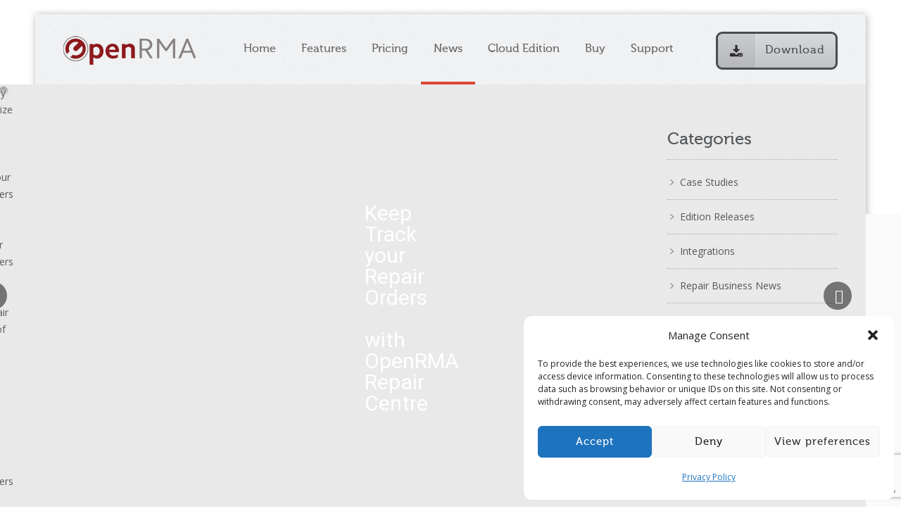

--- FILE ---
content_type: text/html; charset=UTF-8
request_url: https://www.openrma.com/electronics-repair-shop-software/
body_size: 25007
content:

<!DOCTYPE html>
<html lang="en-US">
<head><style>img.lazy{min-height:1px}</style><link href="https://www.openrma.com/wp-content/plugins/w3-total-cache/pub/js/lazyload.min.js" as="script">
    <meta http-equiv="Content-Type" content="text/html; charset=UTF-8"/>

    <meta http-equiv="X-UA-Compatible" content="IE=Edge">

    <meta name="viewport" content="width=device-width, initial-scale=1, maximum-scale=1">

    <link rel="profile" href="https://gmpg.org/xfn/11"/>

    <link rel="pingback" href="https://www.openrma.com/xmlrpc.php"/>

    <meta name='robots' content='index, follow, max-image-preview:large, max-snippet:-1, max-video-preview:-1' />
	<style>img:is([sizes="auto" i], [sizes^="auto," i]) { contain-intrinsic-size: 3000px 1500px }</style>
	<!-- Google tag (gtag.js) consent mode dataLayer added by Site Kit -->
<script type="text/javascript" id="google_gtagjs-js-consent-mode-data-layer">
/* <![CDATA[ */
window.dataLayer = window.dataLayer || [];function gtag(){dataLayer.push(arguments);}
gtag('consent', 'default', {"ad_personalization":"denied","ad_storage":"denied","ad_user_data":"denied","analytics_storage":"denied","functionality_storage":"denied","security_storage":"denied","personalization_storage":"denied","region":["AT","BE","BG","CH","CY","CZ","DE","DK","EE","ES","FI","FR","GB","GR","HR","HU","IE","IS","IT","LI","LT","LU","LV","MT","NL","NO","PL","PT","RO","SE","SI","SK"],"wait_for_update":500});
window._googlesitekitConsentCategoryMap = {"statistics":["analytics_storage"],"marketing":["ad_storage","ad_user_data","ad_personalization"],"functional":["functionality_storage","security_storage"],"preferences":["personalization_storage"]};
window._googlesitekitConsents = {"ad_personalization":"denied","ad_storage":"denied","ad_user_data":"denied","analytics_storage":"denied","functionality_storage":"denied","security_storage":"denied","personalization_storage":"denied","region":["AT","BE","BG","CH","CY","CZ","DE","DK","EE","ES","FI","FR","GB","GR","HR","HU","IE","IS","IT","LI","LT","LU","LV","MT","NL","NO","PL","PT","RO","SE","SI","SK"],"wait_for_update":500};
/* ]]> */
</script>
<!-- End Google tag (gtag.js) consent mode dataLayer added by Site Kit -->

	<!-- This site is optimized with the Yoast SEO Premium plugin v23.8 (Yoast SEO v26.6) - https://yoast.com/wordpress/plugins/seo/ -->
	<title>Electronics repair shop software to manage your repair shop services</title>
	<meta name="description" content="OpenRMA is an electronics repair shop software that helps repair shops and technicians to track and manage their services and RMA workflow." />
	<link rel="canonical" href="https://www.openrma.com/electronics-repair-shop-software/" />
	<meta property="og:locale" content="en_US" />
	<meta property="og:type" content="article" />
	<meta property="og:title" content="Electronics repair shop software" />
	<meta property="og:description" content="OpenRMA is an electronics repair shop software that helps repair shops and technicians to track and manage their services and RMA workflow." />
	<meta property="og:url" content="https://www.openrma.com/electronics-repair-shop-software/" />
	<meta property="og:site_name" content="Computer repair shop software - OpenRMA Repair Centre" />
	<meta property="article:publisher" content="http://www.facebook.com/openrma" />
	<meta property="article:author" content="https://www.facebook.com/OpenRMA/" />
	<meta property="article:published_time" content="2020-06-26T09:44:07+00:00" />
	<meta property="article:modified_time" content="2024-09-24T12:02:24+00:00" />
	<meta property="og:image" content="https://www.openrma.com/wp-content/uploads/2020/06/open-rma-software-banner1-1024x398.jpg" />
	<meta name="author" content="OpenRMA" />
	<meta name="twitter:card" content="summary_large_image" />
	<meta name="twitter:creator" content="@https://www.facebook.com/OpenRMA/" />
	<meta name="twitter:label1" content="Written by" />
	<meta name="twitter:data1" content="OpenRMA" />
	<meta name="twitter:label2" content="Est. reading time" />
	<meta name="twitter:data2" content="2 minutes" />
	<script type="application/ld+json" class="yoast-schema-graph">{"@context":"https://schema.org","@graph":[{"@type":"Article","@id":"https://www.openrma.com/electronics-repair-shop-software/#article","isPartOf":{"@id":"https://www.openrma.com/electronics-repair-shop-software/"},"author":{"name":"OpenRMA","@id":"https://www.openrma.com/#/schema/person/047274e7d2ba039d65252013f3af954a"},"headline":"Electronics repair shop software","datePublished":"2020-06-26T09:44:07+00:00","dateModified":"2024-09-24T12:02:24+00:00","mainEntityOfPage":{"@id":"https://www.openrma.com/electronics-repair-shop-software/"},"wordCount":333,"publisher":{"@id":"https://www.openrma.com/#organization"},"image":{"@id":"https://www.openrma.com/electronics-repair-shop-software/#primaryimage"},"thumbnailUrl":"https://www.openrma.com/wp-content/uploads/2020/06/open-rma-software-banner1-1024x398.jpg","articleSection":["Repair Business News"],"inLanguage":"en-US"},{"@type":"WebPage","@id":"https://www.openrma.com/electronics-repair-shop-software/","url":"https://www.openrma.com/electronics-repair-shop-software/","name":"Electronics repair shop software to manage your repair shop services","isPartOf":{"@id":"https://www.openrma.com/#website"},"primaryImageOfPage":{"@id":"https://www.openrma.com/electronics-repair-shop-software/#primaryimage"},"image":{"@id":"https://www.openrma.com/electronics-repair-shop-software/#primaryimage"},"thumbnailUrl":"https://www.openrma.com/wp-content/uploads/2020/06/open-rma-software-banner1-1024x398.jpg","datePublished":"2020-06-26T09:44:07+00:00","dateModified":"2024-09-24T12:02:24+00:00","description":"OpenRMA is an electronics repair shop software that helps repair shops and technicians to track and manage their services and RMA workflow.","breadcrumb":{"@id":"https://www.openrma.com/electronics-repair-shop-software/#breadcrumb"},"inLanguage":"en-US","potentialAction":[{"@type":"ReadAction","target":["https://www.openrma.com/electronics-repair-shop-software/"]}]},{"@type":"ImageObject","inLanguage":"en-US","@id":"https://www.openrma.com/electronics-repair-shop-software/#primaryimage","url":"https://www.openrma.com/wp-content/uploads/2020/06/open-rma-software-banner1.jpg","contentUrl":"https://www.openrma.com/wp-content/uploads/2020/06/open-rma-software-banner1.jpg","width":1550,"height":602},{"@type":"BreadcrumbList","@id":"https://www.openrma.com/electronics-repair-shop-software/#breadcrumb","itemListElement":[{"@type":"ListItem","position":1,"name":"Home","item":"https://www.openrma.com/"},{"@type":"ListItem","position":2,"name":"Electronics repair shop software"}]},{"@type":"WebSite","@id":"https://www.openrma.com/#website","url":"https://www.openrma.com/","name":"Computer repair shop software - OpenRMA Repair Centre","description":"OpenRMA is a windows Computer repair shop software for repair centers. It allows repair shops and technicians to manage and track the repair shop workflow.","publisher":{"@id":"https://www.openrma.com/#organization"},"potentialAction":[{"@type":"SearchAction","target":{"@type":"EntryPoint","urlTemplate":"https://www.openrma.com/?s={search_term_string}"},"query-input":{"@type":"PropertyValueSpecification","valueRequired":true,"valueName":"search_term_string"}}],"inLanguage":"en-US"},{"@type":"Organization","@id":"https://www.openrma.com/#organization","name":"OpenRMA Technologies","url":"https://www.openrma.com/","logo":{"@type":"ImageObject","inLanguage":"en-US","@id":"https://www.openrma.com/#/schema/logo/image/","url":"https://www.openrma.com/wp-content/uploads/2016/08/logo.fw_.png","contentUrl":"https://www.openrma.com/wp-content/uploads/2016/08/logo.fw_.png","width":188,"height":42,"caption":"OpenRMA Technologies"},"image":{"@id":"https://www.openrma.com/#/schema/logo/image/"},"sameAs":["http://www.facebook.com/openrma"]},{"@type":"Person","@id":"https://www.openrma.com/#/schema/person/047274e7d2ba039d65252013f3af954a","name":"OpenRMA","sameAs":["https://www.facebook.com/OpenRMA/","https://x.com/https://www.facebook.com/OpenRMA/"],"url":"https://www.openrma.com/author/jorfan/"}]}</script>
	<!-- / Yoast SEO Premium plugin. -->


<link rel='dns-prefetch' href='//www.googletagmanager.com' />
<link rel='dns-prefetch' href='//fonts.googleapis.com' />
<link rel="alternate" type="application/rss+xml" title="Computer repair shop software - OpenRMA Repair Centre &raquo; Feed" href="https://www.openrma.com/feed/" />
<link rel="alternate" type="application/rss+xml" title="Computer repair shop software - OpenRMA Repair Centre &raquo; Comments Feed" href="https://www.openrma.com/comments/feed/" />
<script type="text/javascript">
/* <![CDATA[ */
window._wpemojiSettings = {"baseUrl":"https:\/\/s.w.org\/images\/core\/emoji\/16.0.1\/72x72\/","ext":".png","svgUrl":"https:\/\/s.w.org\/images\/core\/emoji\/16.0.1\/svg\/","svgExt":".svg","source":{"concatemoji":"https:\/\/www.openrma.com\/wp-includes\/js\/wp-emoji-release.min.js?ver=ffc1dae76cd42789766b223cef4bcb0e"}};
/*! This file is auto-generated */
!function(s,n){var o,i,e;function c(e){try{var t={supportTests:e,timestamp:(new Date).valueOf()};sessionStorage.setItem(o,JSON.stringify(t))}catch(e){}}function p(e,t,n){e.clearRect(0,0,e.canvas.width,e.canvas.height),e.fillText(t,0,0);var t=new Uint32Array(e.getImageData(0,0,e.canvas.width,e.canvas.height).data),a=(e.clearRect(0,0,e.canvas.width,e.canvas.height),e.fillText(n,0,0),new Uint32Array(e.getImageData(0,0,e.canvas.width,e.canvas.height).data));return t.every(function(e,t){return e===a[t]})}function u(e,t){e.clearRect(0,0,e.canvas.width,e.canvas.height),e.fillText(t,0,0);for(var n=e.getImageData(16,16,1,1),a=0;a<n.data.length;a++)if(0!==n.data[a])return!1;return!0}function f(e,t,n,a){switch(t){case"flag":return n(e,"\ud83c\udff3\ufe0f\u200d\u26a7\ufe0f","\ud83c\udff3\ufe0f\u200b\u26a7\ufe0f")?!1:!n(e,"\ud83c\udde8\ud83c\uddf6","\ud83c\udde8\u200b\ud83c\uddf6")&&!n(e,"\ud83c\udff4\udb40\udc67\udb40\udc62\udb40\udc65\udb40\udc6e\udb40\udc67\udb40\udc7f","\ud83c\udff4\u200b\udb40\udc67\u200b\udb40\udc62\u200b\udb40\udc65\u200b\udb40\udc6e\u200b\udb40\udc67\u200b\udb40\udc7f");case"emoji":return!a(e,"\ud83e\udedf")}return!1}function g(e,t,n,a){var r="undefined"!=typeof WorkerGlobalScope&&self instanceof WorkerGlobalScope?new OffscreenCanvas(300,150):s.createElement("canvas"),o=r.getContext("2d",{willReadFrequently:!0}),i=(o.textBaseline="top",o.font="600 32px Arial",{});return e.forEach(function(e){i[e]=t(o,e,n,a)}),i}function t(e){var t=s.createElement("script");t.src=e,t.defer=!0,s.head.appendChild(t)}"undefined"!=typeof Promise&&(o="wpEmojiSettingsSupports",i=["flag","emoji"],n.supports={everything:!0,everythingExceptFlag:!0},e=new Promise(function(e){s.addEventListener("DOMContentLoaded",e,{once:!0})}),new Promise(function(t){var n=function(){try{var e=JSON.parse(sessionStorage.getItem(o));if("object"==typeof e&&"number"==typeof e.timestamp&&(new Date).valueOf()<e.timestamp+604800&&"object"==typeof e.supportTests)return e.supportTests}catch(e){}return null}();if(!n){if("undefined"!=typeof Worker&&"undefined"!=typeof OffscreenCanvas&&"undefined"!=typeof URL&&URL.createObjectURL&&"undefined"!=typeof Blob)try{var e="postMessage("+g.toString()+"("+[JSON.stringify(i),f.toString(),p.toString(),u.toString()].join(",")+"));",a=new Blob([e],{type:"text/javascript"}),r=new Worker(URL.createObjectURL(a),{name:"wpTestEmojiSupports"});return void(r.onmessage=function(e){c(n=e.data),r.terminate(),t(n)})}catch(e){}c(n=g(i,f,p,u))}t(n)}).then(function(e){for(var t in e)n.supports[t]=e[t],n.supports.everything=n.supports.everything&&n.supports[t],"flag"!==t&&(n.supports.everythingExceptFlag=n.supports.everythingExceptFlag&&n.supports[t]);n.supports.everythingExceptFlag=n.supports.everythingExceptFlag&&!n.supports.flag,n.DOMReady=!1,n.readyCallback=function(){n.DOMReady=!0}}).then(function(){return e}).then(function(){var e;n.supports.everything||(n.readyCallback(),(e=n.source||{}).concatemoji?t(e.concatemoji):e.wpemoji&&e.twemoji&&(t(e.twemoji),t(e.wpemoji)))}))}((window,document),window._wpemojiSettings);
/* ]]> */
</script>
<style id='wp-emoji-styles-inline-css' type='text/css'>

	img.wp-smiley, img.emoji {
		display: inline !important;
		border: none !important;
		box-shadow: none !important;
		height: 1em !important;
		width: 1em !important;
		margin: 0 0.07em !important;
		vertical-align: -0.1em !important;
		background: none !important;
		padding: 0 !important;
	}
</style>
<link rel='stylesheet' id='wp-block-library-css' href='https://www.openrma.com/wp-includes/css/dist/block-library/style.min.css?ver=ffc1dae76cd42789766b223cef4bcb0e' type='text/css' media='all' />
<style id='classic-theme-styles-inline-css' type='text/css'>
/*! This file is auto-generated */
.wp-block-button__link{color:#fff;background-color:#32373c;border-radius:9999px;box-shadow:none;text-decoration:none;padding:calc(.667em + 2px) calc(1.333em + 2px);font-size:1.125em}.wp-block-file__button{background:#32373c;color:#fff;text-decoration:none}
</style>
<style id='global-styles-inline-css' type='text/css'>
:root{--wp--preset--aspect-ratio--square: 1;--wp--preset--aspect-ratio--4-3: 4/3;--wp--preset--aspect-ratio--3-4: 3/4;--wp--preset--aspect-ratio--3-2: 3/2;--wp--preset--aspect-ratio--2-3: 2/3;--wp--preset--aspect-ratio--16-9: 16/9;--wp--preset--aspect-ratio--9-16: 9/16;--wp--preset--color--black: #000000;--wp--preset--color--cyan-bluish-gray: #abb8c3;--wp--preset--color--white: #ffffff;--wp--preset--color--pale-pink: #f78da7;--wp--preset--color--vivid-red: #cf2e2e;--wp--preset--color--luminous-vivid-orange: #ff6900;--wp--preset--color--luminous-vivid-amber: #fcb900;--wp--preset--color--light-green-cyan: #7bdcb5;--wp--preset--color--vivid-green-cyan: #00d084;--wp--preset--color--pale-cyan-blue: #8ed1fc;--wp--preset--color--vivid-cyan-blue: #0693e3;--wp--preset--color--vivid-purple: #9b51e0;--wp--preset--gradient--vivid-cyan-blue-to-vivid-purple: linear-gradient(135deg,rgba(6,147,227,1) 0%,rgb(155,81,224) 100%);--wp--preset--gradient--light-green-cyan-to-vivid-green-cyan: linear-gradient(135deg,rgb(122,220,180) 0%,rgb(0,208,130) 100%);--wp--preset--gradient--luminous-vivid-amber-to-luminous-vivid-orange: linear-gradient(135deg,rgba(252,185,0,1) 0%,rgba(255,105,0,1) 100%);--wp--preset--gradient--luminous-vivid-orange-to-vivid-red: linear-gradient(135deg,rgba(255,105,0,1) 0%,rgb(207,46,46) 100%);--wp--preset--gradient--very-light-gray-to-cyan-bluish-gray: linear-gradient(135deg,rgb(238,238,238) 0%,rgb(169,184,195) 100%);--wp--preset--gradient--cool-to-warm-spectrum: linear-gradient(135deg,rgb(74,234,220) 0%,rgb(151,120,209) 20%,rgb(207,42,186) 40%,rgb(238,44,130) 60%,rgb(251,105,98) 80%,rgb(254,248,76) 100%);--wp--preset--gradient--blush-light-purple: linear-gradient(135deg,rgb(255,206,236) 0%,rgb(152,150,240) 100%);--wp--preset--gradient--blush-bordeaux: linear-gradient(135deg,rgb(254,205,165) 0%,rgb(254,45,45) 50%,rgb(107,0,62) 100%);--wp--preset--gradient--luminous-dusk: linear-gradient(135deg,rgb(255,203,112) 0%,rgb(199,81,192) 50%,rgb(65,88,208) 100%);--wp--preset--gradient--pale-ocean: linear-gradient(135deg,rgb(255,245,203) 0%,rgb(182,227,212) 50%,rgb(51,167,181) 100%);--wp--preset--gradient--electric-grass: linear-gradient(135deg,rgb(202,248,128) 0%,rgb(113,206,126) 100%);--wp--preset--gradient--midnight: linear-gradient(135deg,rgb(2,3,129) 0%,rgb(40,116,252) 100%);--wp--preset--font-size--small: 13px;--wp--preset--font-size--medium: 20px;--wp--preset--font-size--large: 36px;--wp--preset--font-size--x-large: 42px;--wp--preset--spacing--20: 0.44rem;--wp--preset--spacing--30: 0.67rem;--wp--preset--spacing--40: 1rem;--wp--preset--spacing--50: 1.5rem;--wp--preset--spacing--60: 2.25rem;--wp--preset--spacing--70: 3.38rem;--wp--preset--spacing--80: 5.06rem;--wp--preset--shadow--natural: 6px 6px 9px rgba(0, 0, 0, 0.2);--wp--preset--shadow--deep: 12px 12px 50px rgba(0, 0, 0, 0.4);--wp--preset--shadow--sharp: 6px 6px 0px rgba(0, 0, 0, 0.2);--wp--preset--shadow--outlined: 6px 6px 0px -3px rgba(255, 255, 255, 1), 6px 6px rgba(0, 0, 0, 1);--wp--preset--shadow--crisp: 6px 6px 0px rgba(0, 0, 0, 1);}:where(.is-layout-flex){gap: 0.5em;}:where(.is-layout-grid){gap: 0.5em;}body .is-layout-flex{display: flex;}.is-layout-flex{flex-wrap: wrap;align-items: center;}.is-layout-flex > :is(*, div){margin: 0;}body .is-layout-grid{display: grid;}.is-layout-grid > :is(*, div){margin: 0;}:where(.wp-block-columns.is-layout-flex){gap: 2em;}:where(.wp-block-columns.is-layout-grid){gap: 2em;}:where(.wp-block-post-template.is-layout-flex){gap: 1.25em;}:where(.wp-block-post-template.is-layout-grid){gap: 1.25em;}.has-black-color{color: var(--wp--preset--color--black) !important;}.has-cyan-bluish-gray-color{color: var(--wp--preset--color--cyan-bluish-gray) !important;}.has-white-color{color: var(--wp--preset--color--white) !important;}.has-pale-pink-color{color: var(--wp--preset--color--pale-pink) !important;}.has-vivid-red-color{color: var(--wp--preset--color--vivid-red) !important;}.has-luminous-vivid-orange-color{color: var(--wp--preset--color--luminous-vivid-orange) !important;}.has-luminous-vivid-amber-color{color: var(--wp--preset--color--luminous-vivid-amber) !important;}.has-light-green-cyan-color{color: var(--wp--preset--color--light-green-cyan) !important;}.has-vivid-green-cyan-color{color: var(--wp--preset--color--vivid-green-cyan) !important;}.has-pale-cyan-blue-color{color: var(--wp--preset--color--pale-cyan-blue) !important;}.has-vivid-cyan-blue-color{color: var(--wp--preset--color--vivid-cyan-blue) !important;}.has-vivid-purple-color{color: var(--wp--preset--color--vivid-purple) !important;}.has-black-background-color{background-color: var(--wp--preset--color--black) !important;}.has-cyan-bluish-gray-background-color{background-color: var(--wp--preset--color--cyan-bluish-gray) !important;}.has-white-background-color{background-color: var(--wp--preset--color--white) !important;}.has-pale-pink-background-color{background-color: var(--wp--preset--color--pale-pink) !important;}.has-vivid-red-background-color{background-color: var(--wp--preset--color--vivid-red) !important;}.has-luminous-vivid-orange-background-color{background-color: var(--wp--preset--color--luminous-vivid-orange) !important;}.has-luminous-vivid-amber-background-color{background-color: var(--wp--preset--color--luminous-vivid-amber) !important;}.has-light-green-cyan-background-color{background-color: var(--wp--preset--color--light-green-cyan) !important;}.has-vivid-green-cyan-background-color{background-color: var(--wp--preset--color--vivid-green-cyan) !important;}.has-pale-cyan-blue-background-color{background-color: var(--wp--preset--color--pale-cyan-blue) !important;}.has-vivid-cyan-blue-background-color{background-color: var(--wp--preset--color--vivid-cyan-blue) !important;}.has-vivid-purple-background-color{background-color: var(--wp--preset--color--vivid-purple) !important;}.has-black-border-color{border-color: var(--wp--preset--color--black) !important;}.has-cyan-bluish-gray-border-color{border-color: var(--wp--preset--color--cyan-bluish-gray) !important;}.has-white-border-color{border-color: var(--wp--preset--color--white) !important;}.has-pale-pink-border-color{border-color: var(--wp--preset--color--pale-pink) !important;}.has-vivid-red-border-color{border-color: var(--wp--preset--color--vivid-red) !important;}.has-luminous-vivid-orange-border-color{border-color: var(--wp--preset--color--luminous-vivid-orange) !important;}.has-luminous-vivid-amber-border-color{border-color: var(--wp--preset--color--luminous-vivid-amber) !important;}.has-light-green-cyan-border-color{border-color: var(--wp--preset--color--light-green-cyan) !important;}.has-vivid-green-cyan-border-color{border-color: var(--wp--preset--color--vivid-green-cyan) !important;}.has-pale-cyan-blue-border-color{border-color: var(--wp--preset--color--pale-cyan-blue) !important;}.has-vivid-cyan-blue-border-color{border-color: var(--wp--preset--color--vivid-cyan-blue) !important;}.has-vivid-purple-border-color{border-color: var(--wp--preset--color--vivid-purple) !important;}.has-vivid-cyan-blue-to-vivid-purple-gradient-background{background: var(--wp--preset--gradient--vivid-cyan-blue-to-vivid-purple) !important;}.has-light-green-cyan-to-vivid-green-cyan-gradient-background{background: var(--wp--preset--gradient--light-green-cyan-to-vivid-green-cyan) !important;}.has-luminous-vivid-amber-to-luminous-vivid-orange-gradient-background{background: var(--wp--preset--gradient--luminous-vivid-amber-to-luminous-vivid-orange) !important;}.has-luminous-vivid-orange-to-vivid-red-gradient-background{background: var(--wp--preset--gradient--luminous-vivid-orange-to-vivid-red) !important;}.has-very-light-gray-to-cyan-bluish-gray-gradient-background{background: var(--wp--preset--gradient--very-light-gray-to-cyan-bluish-gray) !important;}.has-cool-to-warm-spectrum-gradient-background{background: var(--wp--preset--gradient--cool-to-warm-spectrum) !important;}.has-blush-light-purple-gradient-background{background: var(--wp--preset--gradient--blush-light-purple) !important;}.has-blush-bordeaux-gradient-background{background: var(--wp--preset--gradient--blush-bordeaux) !important;}.has-luminous-dusk-gradient-background{background: var(--wp--preset--gradient--luminous-dusk) !important;}.has-pale-ocean-gradient-background{background: var(--wp--preset--gradient--pale-ocean) !important;}.has-electric-grass-gradient-background{background: var(--wp--preset--gradient--electric-grass) !important;}.has-midnight-gradient-background{background: var(--wp--preset--gradient--midnight) !important;}.has-small-font-size{font-size: var(--wp--preset--font-size--small) !important;}.has-medium-font-size{font-size: var(--wp--preset--font-size--medium) !important;}.has-large-font-size{font-size: var(--wp--preset--font-size--large) !important;}.has-x-large-font-size{font-size: var(--wp--preset--font-size--x-large) !important;}
:where(.wp-block-post-template.is-layout-flex){gap: 1.25em;}:where(.wp-block-post-template.is-layout-grid){gap: 1.25em;}
:where(.wp-block-columns.is-layout-flex){gap: 2em;}:where(.wp-block-columns.is-layout-grid){gap: 2em;}
:root :where(.wp-block-pullquote){font-size: 1.5em;line-height: 1.6;}
</style>
<link rel='stylesheet' id='contact-form-7-css' href='https://www.openrma.com/wp-content/plugins/contact-form-7/includes/css/styles.css?ver=6.1.4' type='text/css' media='all' />
<link rel='stylesheet' id='rs-plugin-settings-css' href='https://www.openrma.com/wp-content/plugins/revslider/public/assets/css/rs6.css?ver=6.3.1' type='text/css' media='all' />
<style id='rs-plugin-settings-inline-css' type='text/css'>
#rs-demo-id {}
</style>
<link rel='stylesheet' id='siteorigin-panels-front-css' href='https://www.openrma.com/wp-content/plugins/siteorigin-panels/css/front-flex.min.css?ver=2.33.4' type='text/css' media='all' />
<link rel='stylesheet' id='sow-image-default-8b5b6f678277-6651-css' href='https://www.openrma.com/wp-content/uploads/siteorigin-widgets/sow-image-default-8b5b6f678277-6651.css?ver=ffc1dae76cd42789766b223cef4bcb0e' type='text/css' media='all' />
<link rel='stylesheet' id='sow-headline-default-cae89ec9e460-6651-css' href='https://www.openrma.com/wp-content/uploads/siteorigin-widgets/sow-headline-default-cae89ec9e460-6651.css?ver=ffc1dae76cd42789766b223cef4bcb0e' type='text/css' media='all' />
<link rel='stylesheet' id='cmplz-general-css' href='https://www.openrma.com/wp-content/plugins/complianz-gdpr/assets/css/cookieblocker.min.css?ver=1765983794' type='text/css' media='all' />
<link rel='stylesheet' id='mo-style-theme-css' href='https://www.openrma.com/wp-content/themes/appdev/style.css?ver=ffc1dae76cd42789766b223cef4bcb0e' type='text/css' media='all' />
<link rel='stylesheet' id='mo-style-responsive-css' href='https://www.openrma.com/wp-content/themes/appdev/css/responsive.css?ver=ffc1dae76cd42789766b223cef4bcb0e' type='text/css' media='all' />
<link rel='stylesheet' id='mo-style-plugins-css' href='https://www.openrma.com/wp-content/themes/appdev/css/plugins.css?ver=ffc1dae76cd42789766b223cef4bcb0e' type='text/css' media='all' />
<style id='mo-style-plugins-inline-css' type='text/css'>

h1,h2,h3,h4,h5,h6 {font-family:"Museo";}
h1,h2,h3,h4,h5,h6 {letter-spacing:0px;}
body{font-family:"Open Sans";}
body.boxed {}
.boxed #container { margin: 40px auto;}

.button.get-app {
    border: solid;
}

</style>
<link rel='stylesheet' id='mo-style-child-theme-css' href='https://www.openrma.com/wp-content/themes/appdev-child/style.css?ver=ffc1dae76cd42789766b223cef4bcb0e' type='text/css' media='all' />
<link rel='stylesheet' id='google-font-open-sans-css' href='https://fonts.googleapis.com/css?family=Open+Sans&#038;ver=6.8.3' type='text/css' media='all' />
<link rel='stylesheet' id='animate-css' href='https://www.openrma.com/wp-content/themes/appdev/css/animate.css?ver=ffc1dae76cd42789766b223cef4bcb0e' type='text/css' media='screen' />
<link rel='stylesheet' id='magnific-popup-css' href='https://www.openrma.com/wp-content/themes/appdev/css/magnific-popup.css?ver=ffc1dae76cd42789766b223cef4bcb0e' type='text/css' media='screen' />
<link rel='stylesheet' id='mo-icon-fonts-css' href='https://www.openrma.com/wp-content/themes/appdev/css/icon-fonts.css?ver=ffc1dae76cd42789766b223cef4bcb0e' type='text/css' media='screen' />
<script type="text/javascript" src="https://www.openrma.com/wp-includes/js/tinymce/tinymce.min.js?ver=49110-20250317" id="wp-tinymce-root-js"></script>
<script type="text/javascript" src="https://www.openrma.com/wp-includes/js/tinymce/plugins/compat3x/plugin.min.js?ver=49110-20250317" id="wp-tinymce-js"></script>
<script type="text/javascript" src="https://www.openrma.com/wp-includes/js/jquery/jquery.min.js?ver=3.7.1" id="jquery-core-js"></script>
<script type="text/javascript" src="https://www.openrma.com/wp-includes/js/jquery/jquery-migrate.min.js?ver=3.4.1" id="jquery-migrate-js"></script>
<script type="text/javascript" src="https://www.openrma.com/wp-content/plugins/revslider/public/assets/js/rbtools.min.js?ver=6.3.1" id="tp-tools-js"></script>
<script type="text/javascript" src="https://www.openrma.com/wp-content/plugins/revslider/public/assets/js/rs6.min.js?ver=6.3.1" id="revmin-js"></script>

<!-- Google tag (gtag.js) snippet added by Site Kit -->
<!-- Google Analytics snippet added by Site Kit -->
<!-- Google Ads snippet added by Site Kit -->
<script type="text/javascript" src="https://www.googletagmanager.com/gtag/js?id=G-LXDT0VBYYB" id="google_gtagjs-js" async></script>
<script type="text/javascript" id="google_gtagjs-js-after">
/* <![CDATA[ */
window.dataLayer = window.dataLayer || [];function gtag(){dataLayer.push(arguments);}
gtag("set","linker",{"domains":["www.openrma.com"]});
gtag("js", new Date());
gtag("set", "developer_id.dZTNiMT", true);
gtag("config", "G-LXDT0VBYYB", {"googlesitekit_post_type":"post"});
gtag("config", "AW-973648316");
 window._googlesitekit = window._googlesitekit || {}; window._googlesitekit.throttledEvents = []; window._googlesitekit.gtagEvent = (name, data) => { var key = JSON.stringify( { name, data } ); if ( !! window._googlesitekit.throttledEvents[ key ] ) { return; } window._googlesitekit.throttledEvents[ key ] = true; setTimeout( () => { delete window._googlesitekit.throttledEvents[ key ]; }, 5 ); gtag( "event", name, { ...data, event_source: "site-kit" } ); }; 
/* ]]> */
</script>
<link rel="https://api.w.org/" href="https://www.openrma.com/wp-json/" /><link rel="alternate" title="JSON" type="application/json" href="https://www.openrma.com/wp-json/wp/v2/posts/6651" /><link rel="EditURI" type="application/rsd+xml" title="RSD" href="https://www.openrma.com/xmlrpc.php?rsd" />
<link rel="alternate" title="oEmbed (JSON)" type="application/json+oembed" href="https://www.openrma.com/wp-json/oembed/1.0/embed?url=https%3A%2F%2Fwww.openrma.com%2Felectronics-repair-shop-software%2F" />
<link rel="alternate" title="oEmbed (XML)" type="text/xml+oembed" href="https://www.openrma.com/wp-json/oembed/1.0/embed?url=https%3A%2F%2Fwww.openrma.com%2Felectronics-repair-shop-software%2F&#038;format=xml" />
<meta name="generator" content="Site Kit by Google 1.170.0" />        <script type="text/javascript">
            (function () {
                window.lsow_fs = {can_use_premium_code: false};
            })();
        </script>
        			<style>.cmplz-hidden {
					display: none !important;
				}</style><meta name="generator" content="Elementor 3.33.5; features: additional_custom_breakpoints; settings: css_print_method-external, google_font-enabled, font_display-auto">
			<style>
				.e-con.e-parent:nth-of-type(n+4):not(.e-lazyloaded):not(.e-no-lazyload),
				.e-con.e-parent:nth-of-type(n+4):not(.e-lazyloaded):not(.e-no-lazyload) * {
					background-image: none !important;
				}
				@media screen and (max-height: 1024px) {
					.e-con.e-parent:nth-of-type(n+3):not(.e-lazyloaded):not(.e-no-lazyload),
					.e-con.e-parent:nth-of-type(n+3):not(.e-lazyloaded):not(.e-no-lazyload) * {
						background-image: none !important;
					}
				}
				@media screen and (max-height: 640px) {
					.e-con.e-parent:nth-of-type(n+2):not(.e-lazyloaded):not(.e-no-lazyload),
					.e-con.e-parent:nth-of-type(n+2):not(.e-lazyloaded):not(.e-no-lazyload) * {
						background-image: none !important;
					}
				}
			</style>
			
<!-- Google Tag Manager snippet added by Site Kit -->
<script type="text/javascript">
/* <![CDATA[ */

			( function( w, d, s, l, i ) {
				w[l] = w[l] || [];
				w[l].push( {'gtm.start': new Date().getTime(), event: 'gtm.js'} );
				var f = d.getElementsByTagName( s )[0],
					j = d.createElement( s ), dl = l != 'dataLayer' ? '&l=' + l : '';
				j.async = true;
				j.src = 'https://www.googletagmanager.com/gtm.js?id=' + i + dl;
				f.parentNode.insertBefore( j, f );
			} )( window, document, 'script', 'dataLayer', 'GTM-57D34Q6' );
			
/* ]]> */
</script>

<!-- End Google Tag Manager snippet added by Site Kit -->
<meta name="generator" content="Powered by Slider Revolution 6.3.1 - responsive, Mobile-Friendly Slider Plugin for WordPress with comfortable drag and drop interface." />
<style media="all" id="siteorigin-panels-layouts-head">/* Layout 6651 */ #pgc-6651-0-0 , #pgc-6651-1-0 , #pgc-6651-3-0 , #pgc-6651-4-0 , #pgc-6651-6-0 , #pgc-6651-7-0 { width:100%;width:calc(100% - ( 0 * 30px ) ) } #pg-6651-0 , #pg-6651-1 , #pg-6651-2 , #pg-6651-3 , #pg-6651-4 , #pg-6651-5 , #pg-6651-6 , #pl-6651 .so-panel { margin-bottom:30px } #pgc-6651-2-0 , #pgc-6651-2-1 , #pgc-6651-2-2 , #pgc-6651-5-0 , #pgc-6651-5-1 , #pgc-6651-5-2 { width:33.3333%;width:calc(33.3333% - ( 0.666666666667 * 30px ) ) } #pl-6651 #panel-6651-2-0-2 { margin:0px 0px 0px 0px } #pl-6651 .so-panel:last-of-type { margin-bottom:0px } #pg-6651-0> .panel-row-style , #pg-6651-1> .panel-row-style { background-color:#fafafa;padding:35px } #pg-6651-2> .panel-row-style { padding:25px } #panel-6651-2-0-2> .panel-widget-style { padding:0px 0px 0px 0px } #pg-6651-3.panel-has-style > .panel-row-style, #pg-6651-3.panel-no-style , #pg-6651-4.panel-has-style > .panel-row-style, #pg-6651-4.panel-no-style , #pg-6651-5.panel-has-style > .panel-row-style, #pg-6651-5.panel-no-style , #pg-6651-6.panel-has-style > .panel-row-style, #pg-6651-6.panel-no-style , #pg-6651-7.panel-has-style > .panel-row-style, #pg-6651-7.panel-no-style { -webkit-align-items:flex-start;align-items:flex-start } #panel-6651-3-0-0> .panel-widget-style { background-image:url(https://www.openrma.com/wp-content/themes/appdev/images/testimonial-bg4.jpg);background-position:center center;background-repeat:no-repeat } @media (max-width:780px){ #pg-6651-0.panel-no-style, #pg-6651-0.panel-has-style > .panel-row-style, #pg-6651-0 , #pg-6651-1.panel-no-style, #pg-6651-1.panel-has-style > .panel-row-style, #pg-6651-1 , #pg-6651-2.panel-no-style, #pg-6651-2.panel-has-style > .panel-row-style, #pg-6651-2 , #pg-6651-3.panel-no-style, #pg-6651-3.panel-has-style > .panel-row-style, #pg-6651-3 , #pg-6651-4.panel-no-style, #pg-6651-4.panel-has-style > .panel-row-style, #pg-6651-4 , #pg-6651-5.panel-no-style, #pg-6651-5.panel-has-style > .panel-row-style, #pg-6651-5 , #pg-6651-6.panel-no-style, #pg-6651-6.panel-has-style > .panel-row-style, #pg-6651-6 , #pg-6651-7.panel-no-style, #pg-6651-7.panel-has-style > .panel-row-style, #pg-6651-7 { -webkit-flex-direction:column;-ms-flex-direction:column;flex-direction:column } #pg-6651-0 > .panel-grid-cell , #pg-6651-0 > .panel-row-style > .panel-grid-cell , #pg-6651-1 > .panel-grid-cell , #pg-6651-1 > .panel-row-style > .panel-grid-cell , #pg-6651-2 > .panel-grid-cell , #pg-6651-2 > .panel-row-style > .panel-grid-cell , #pg-6651-3 > .panel-grid-cell , #pg-6651-3 > .panel-row-style > .panel-grid-cell , #pg-6651-4 > .panel-grid-cell , #pg-6651-4 > .panel-row-style > .panel-grid-cell , #pg-6651-5 > .panel-grid-cell , #pg-6651-5 > .panel-row-style > .panel-grid-cell , #pg-6651-6 > .panel-grid-cell , #pg-6651-6 > .panel-row-style > .panel-grid-cell , #pg-6651-7 > .panel-grid-cell , #pg-6651-7 > .panel-row-style > .panel-grid-cell { width:100%;margin-right:0 } #pgc-6651-2-0 , #pgc-6651-2-1 , #pgc-6651-5-0 , #pgc-6651-5-1 { margin-bottom:30px } #pl-6651 .panel-grid-cell { padding:0 } #pl-6651 .panel-grid .panel-grid-cell-empty { display:none } #pl-6651 .panel-grid .panel-grid-cell-mobile-last { margin-bottom:0px }  } </style><link rel="icon" href="https://www.openrma.com/wp-content/uploads/2016/08/OpenRMA.ico" sizes="32x32" />
<link rel="icon" href="https://www.openrma.com/wp-content/uploads/2016/08/OpenRMA.ico" sizes="192x192" />
<link rel="apple-touch-icon" href="https://www.openrma.com/wp-content/uploads/2016/08/OpenRMA.ico" />
<meta name="msapplication-TileImage" content="https://www.openrma.com/wp-content/uploads/2016/08/OpenRMA.ico" />
<script type="text/javascript">function setREVStartSize(e){
			//window.requestAnimationFrame(function() {				 
				window.RSIW = window.RSIW===undefined ? window.innerWidth : window.RSIW;	
				window.RSIH = window.RSIH===undefined ? window.innerHeight : window.RSIH;	
				try {								
					var pw = document.getElementById(e.c).parentNode.offsetWidth,
						newh;
					pw = pw===0 || isNaN(pw) ? window.RSIW : pw;
					e.tabw = e.tabw===undefined ? 0 : parseInt(e.tabw);
					e.thumbw = e.thumbw===undefined ? 0 : parseInt(e.thumbw);
					e.tabh = e.tabh===undefined ? 0 : parseInt(e.tabh);
					e.thumbh = e.thumbh===undefined ? 0 : parseInt(e.thumbh);
					e.tabhide = e.tabhide===undefined ? 0 : parseInt(e.tabhide);
					e.thumbhide = e.thumbhide===undefined ? 0 : parseInt(e.thumbhide);
					e.mh = e.mh===undefined || e.mh=="" || e.mh==="auto" ? 0 : parseInt(e.mh,0);		
					if(e.layout==="fullscreen" || e.l==="fullscreen") 						
						newh = Math.max(e.mh,window.RSIH);					
					else{					
						e.gw = Array.isArray(e.gw) ? e.gw : [e.gw];
						for (var i in e.rl) if (e.gw[i]===undefined || e.gw[i]===0) e.gw[i] = e.gw[i-1];					
						e.gh = e.el===undefined || e.el==="" || (Array.isArray(e.el) && e.el.length==0)? e.gh : e.el;
						e.gh = Array.isArray(e.gh) ? e.gh : [e.gh];
						for (var i in e.rl) if (e.gh[i]===undefined || e.gh[i]===0) e.gh[i] = e.gh[i-1];
											
						var nl = new Array(e.rl.length),
							ix = 0,						
							sl;					
						e.tabw = e.tabhide>=pw ? 0 : e.tabw;
						e.thumbw = e.thumbhide>=pw ? 0 : e.thumbw;
						e.tabh = e.tabhide>=pw ? 0 : e.tabh;
						e.thumbh = e.thumbhide>=pw ? 0 : e.thumbh;					
						for (var i in e.rl) nl[i] = e.rl[i]<window.RSIW ? 0 : e.rl[i];
						sl = nl[0];									
						for (var i in nl) if (sl>nl[i] && nl[i]>0) { sl = nl[i]; ix=i;}															
						var m = pw>(e.gw[ix]+e.tabw+e.thumbw) ? 1 : (pw-(e.tabw+e.thumbw)) / (e.gw[ix]);					
						newh =  (e.gh[ix] * m) + (e.tabh + e.thumbh);
					}				
					if(window.rs_init_css===undefined) window.rs_init_css = document.head.appendChild(document.createElement("style"));					
					document.getElementById(e.c).height = newh+"px";
					window.rs_init_css.innerHTML += "#"+e.c+"_wrapper { height: "+newh+"px }";				
				} catch(e){
					console.log("Failure at Presize of Slider:" + e)
				}					   
			//});
		  };</script>

</head>

<body data-rsssl=1 data-cmplz=1 class="wp-singular post-template-default single single-post postid-6651 single-format-standard wp-theme-appdev wp-child-theme-appdev-child siteorigin-panels siteorigin-panels-before-js layout-2c-l boxed elementor-default elementor-kit-6804">

		<!-- Google Tag Manager (noscript) snippet added by Site Kit -->
		<noscript>
			<iframe src="https://www.googletagmanager.com/ns.html?id=GTM-57D34Q6" height="0" width="0" style="display:none;visibility:hidden"></iframe>
		</noscript>
		<!-- End Google Tag Manager (noscript) snippet added by Site Kit -->
		


<div id="container">

    
<header id="header" class="site-header" role="banner">

    <div class="inner clearfix">

        <div class="wrap">

            
<div class="site-branding logo-image">

    <div class="site-title" id="site-logo">

    <a href="https://www.openrma.com/" title="Computer repair shop software - OpenRMA Repair Centre" rel="home">

        
            <img class="standard-logo lazy" src="data:image/svg+xml,%3Csvg%20xmlns='http://www.w3.org/2000/svg'%20viewBox='0%200%201%201'%3E%3C/svg%3E" data-src="https://www.openrma.com/wp-content/uploads/2016/08/openrma-web-logo-new.fw_.png"
                 title="Computer repair shop software - OpenRMA Repair Centre"/>

                                            <img class="retina-logo lazy" src="data:image/svg+xml,%3Csvg%20xmlns='http://www.w3.org/2000/svg'%20viewBox='0%200%20160%2032'%3E%3C/svg%3E" data-src="https://www.openrma.com/wp-content/uploads/2016/08/openrma-web-logo-new.fw_.png"
                     width="160"
                     height="32.5"
                     alt="Computer repair shop software - OpenRMA Repair Centre"/>
            
        
    </a>

</div>

<div id="site-description" style="display: none;">

    OpenRMA is a windows Computer repair shop software for repair centers. It allows repair shops and technicians to manage and track the repair shop workflow.
</div>

</div>
            <div class="header-elements alignright">

                

<nav id="primary-menu" class="dropdown-menu-wrap clearfix">

    <ul id="menu-one-page" class="menu clearfix"><li id="menu-item-5244" class="menu-item menu-item-type-post_type menu-item-object-page menu-item-home menu-item-5244"><a href="https://www.openrma.com/">Home</a></li>
<li id="menu-item-6" class="menu-item menu-item-type-custom menu-item-object-custom menu-item-has-children menu-item-6"><a href="https://www.openrma.com/features/">Features</a>
<ul class="sub-menu">
	<li id="menu-item-7766" class="menu-item menu-item-type-custom menu-item-object-custom menu-item-7766"><a href="https://www.openrma.com/features/">OpenRMA Desktop</a></li>
	<li id="menu-item-7764" class="menu-item menu-item-type-custom menu-item-object-custom menu-item-7764"><a href="https://www.openrma.com/openrma365">OpenRMA365</a></li>
	<li id="menu-item-7765" class="menu-item menu-item-type-custom menu-item-object-custom menu-item-7765"><a href="https://www.servicetray.net/">ServiceTray</a></li>
	<li id="menu-item-7046" class="menu-item menu-item-type-custom menu-item-object-custom menu-item-7046"><a href="https://openrma.com/portal">Customer Portal</a></li>
</ul>
</li>
<li id="menu-item-8" class="menu-item menu-item-type-custom menu-item-object-custom menu-item-8"><a href="https://www.openrma.com/pricing">Pricing</a></li>
<li id="menu-item-6378" class="menu-item menu-item-type-post_type menu-item-object-page current_page_parent menu-item-6378"><a href="https://www.openrma.com/news-and-tips/">News</a></li>
<li id="menu-item-6041" class="menu-item menu-item-type-custom menu-item-object-custom menu-item-has-children menu-item-6041"><a href="#">Cloud Edition</a>
<ul class="sub-menu">
	<li id="menu-item-6046" class="menu-item menu-item-type-custom menu-item-object-custom menu-item-6046"><a href="https://www.openrma.com/openrma365">OpenRMA365 WebApp</a></li>
	<li id="menu-item-7749" class="menu-item menu-item-type-custom menu-item-object-custom menu-item-7749"><a href="https://www.openrma.com/clients/store/openrma-365-cloud-application">Buy OpenRMA365</a></li>
	<li id="menu-item-7748" class="menu-item menu-item-type-custom menu-item-object-custom menu-item-7748"><a href="https://demo.openrma365.com">Try OpenRMA365</a></li>
	<li id="menu-item-6765" class="menu-item menu-item-type-custom menu-item-object-custom menu-item-6765"><a href="https://www.openrma.com/clients/store/openrma-cloud-edition">Buy Cloud edition (old)</a></li>
	<li id="menu-item-6042" class="menu-item menu-item-type-custom menu-item-object-custom menu-item-6042"><a href="https://demo.openrma.net">Try Cloud Demo (old)</a></li>
	<li id="menu-item-7750" class="menu-item menu-item-type-custom menu-item-object-custom menu-item-7750"><a href="https://www.servicetray.net">ServiceTray®</a></li>
</ul>
</li>
<li id="menu-item-6071" class="menu-item menu-item-type-custom menu-item-object-custom menu-item-has-children menu-item-6071"><a href="https://www.openrma.com/clients/cart.php?gid=1">Buy</a>
<ul class="sub-menu">
	<li id="menu-item-6764" class="menu-item menu-item-type-custom menu-item-object-custom menu-item-6764"><a href="https://www.openrma.com/clients/store/openrma-365-cloud-application">Buy OpenRMA365</a></li>
	<li id="menu-item-6072" class="menu-item menu-item-type-custom menu-item-object-custom menu-item-6072"><a href="https://www.openrma.com/clients/cart.php?gid=1">Buy Desktop Version</a></li>
	<li id="menu-item-6073" class="menu-item menu-item-type-custom menu-item-object-custom menu-item-6073"><a href="https://www.openrma.com/clients/cart.php?gid=2">Buy Desktop Upgrades</a></li>
	<li id="menu-item-7635" class="menu-item menu-item-type-custom menu-item-object-custom menu-item-7635"><a href="https://www.openrma.com/clients/store/additional-options-for-desktop-edition">Buy Desktop Add-Ons</a></li>
	<li id="menu-item-7636" class="menu-item menu-item-type-custom menu-item-object-custom menu-item-7636"><a href="https://www.openrma.com/clients/store/cloud-services">Buy Cloud Databases</a></li>
	<li id="menu-item-7047" class="menu-item menu-item-type-custom menu-item-object-custom menu-item-7047"><a href="https://www.openrma.com/clients/cart.php?a=add&#038;pid=11">Buy Customer Portal</a></li>
	<li id="menu-item-7767" class="menu-item menu-item-type-custom menu-item-object-custom menu-item-7767"><a href="https://www.openrma.com/clients/store/additional-options-for-desktop-edition/service-tray">Buy ServiceTray</a></li>
</ul>
</li>
<li id="menu-item-5245" class="menu-item menu-item-type-custom menu-item-object-custom menu-item-has-children menu-item-5245"><a href="#">Support</a>
<ul class="sub-menu">
	<li id="menu-item-5912" class="menu-item menu-item-type-custom menu-item-object-custom menu-item-5912"><a href="https://www.openrma.com/clients">Client Area</a></li>
	<li id="menu-item-5911" class="menu-item menu-item-type-custom menu-item-object-custom menu-item-5911"><a href="https://www.openrma.com/clients/contact.php">New Support Ticket</a></li>
	<li id="menu-item-5247" class="menu-item menu-item-type-custom menu-item-object-custom menu-item-5247"><a href="https://www.openrma.com/documentation">Documentation</a></li>
	<li id="menu-item-5914" class="menu-item menu-item-type-post_type menu-item-object-page menu-item-5914"><a href="https://www.openrma.com/contact-us/">Contact Us</a></li>
</ul>
</li>
</ul></nav><!-- #primary-menu -->


<a id="get-app-button"
   class="button default get-app"
   href="https://www.openrma.com/download/">
    <i class="img-iphone"></i>
    <span>Download</span>
</a>

                <a id="mobile-menu-toggle" href="#"><i class="icon-menu"></i>&nbsp;</a>

                
            </div>

        </div>

    </div>

</header><!-- #header -->

<div id="header-spacer"></div>
    
<nav id="mobile-menu" class="menu-container clearfix">

    <ul id="menu-one-page-1" class="menu inner"><li class="menu-item menu-item-type-post_type menu-item-object-page menu-item-home menu-item-5244"><a href="https://www.openrma.com/">Home</a></li>
<li class="menu-item menu-item-type-custom menu-item-object-custom menu-item-has-children menu-item-6"><a href="https://www.openrma.com/features/">Features</a>
<ul class="sub-menu">
	<li class="menu-item menu-item-type-custom menu-item-object-custom menu-item-7766"><a href="https://www.openrma.com/features/">OpenRMA Desktop</a></li>
	<li class="menu-item menu-item-type-custom menu-item-object-custom menu-item-7764"><a href="https://www.openrma.com/openrma365">OpenRMA365</a></li>
	<li class="menu-item menu-item-type-custom menu-item-object-custom menu-item-7765"><a href="https://www.servicetray.net/">ServiceTray</a></li>
	<li class="menu-item menu-item-type-custom menu-item-object-custom menu-item-7046"><a href="https://openrma.com/portal">Customer Portal</a></li>
</ul>
</li>
<li class="menu-item menu-item-type-custom menu-item-object-custom menu-item-8"><a href="https://www.openrma.com/pricing">Pricing</a></li>
<li class="menu-item menu-item-type-post_type menu-item-object-page current_page_parent menu-item-6378"><a href="https://www.openrma.com/news-and-tips/">News</a></li>
<li class="menu-item menu-item-type-custom menu-item-object-custom menu-item-has-children menu-item-6041"><a href="#">Cloud Edition</a>
<ul class="sub-menu">
	<li class="menu-item menu-item-type-custom menu-item-object-custom menu-item-6046"><a href="https://www.openrma.com/openrma365">OpenRMA365 WebApp</a></li>
	<li class="menu-item menu-item-type-custom menu-item-object-custom menu-item-7749"><a href="https://www.openrma.com/clients/store/openrma-365-cloud-application">Buy OpenRMA365</a></li>
	<li class="menu-item menu-item-type-custom menu-item-object-custom menu-item-7748"><a href="https://demo.openrma365.com">Try OpenRMA365</a></li>
	<li class="menu-item menu-item-type-custom menu-item-object-custom menu-item-6765"><a href="https://www.openrma.com/clients/store/openrma-cloud-edition">Buy Cloud edition (old)</a></li>
	<li class="menu-item menu-item-type-custom menu-item-object-custom menu-item-6042"><a href="https://demo.openrma.net">Try Cloud Demo (old)</a></li>
	<li class="menu-item menu-item-type-custom menu-item-object-custom menu-item-7750"><a href="https://www.servicetray.net">ServiceTray®</a></li>
</ul>
</li>
<li class="menu-item menu-item-type-custom menu-item-object-custom menu-item-has-children menu-item-6071"><a href="https://www.openrma.com/clients/cart.php?gid=1">Buy</a>
<ul class="sub-menu">
	<li class="menu-item menu-item-type-custom menu-item-object-custom menu-item-6764"><a href="https://www.openrma.com/clients/store/openrma-365-cloud-application">Buy OpenRMA365</a></li>
	<li class="menu-item menu-item-type-custom menu-item-object-custom menu-item-6072"><a href="https://www.openrma.com/clients/cart.php?gid=1">Buy Desktop Version</a></li>
	<li class="menu-item menu-item-type-custom menu-item-object-custom menu-item-6073"><a href="https://www.openrma.com/clients/cart.php?gid=2">Buy Desktop Upgrades</a></li>
	<li class="menu-item menu-item-type-custom menu-item-object-custom menu-item-7635"><a href="https://www.openrma.com/clients/store/additional-options-for-desktop-edition">Buy Desktop Add-Ons</a></li>
	<li class="menu-item menu-item-type-custom menu-item-object-custom menu-item-7636"><a href="https://www.openrma.com/clients/store/cloud-services">Buy Cloud Databases</a></li>
	<li class="menu-item menu-item-type-custom menu-item-object-custom menu-item-7047"><a href="https://www.openrma.com/clients/cart.php?a=add&#038;pid=11">Buy Customer Portal</a></li>
	<li class="menu-item menu-item-type-custom menu-item-object-custom menu-item-7767"><a href="https://www.openrma.com/clients/store/additional-options-for-desktop-edition/service-tray">Buy ServiceTray</a></li>
</ul>
</li>
<li class="menu-item menu-item-type-custom menu-item-object-custom menu-item-has-children menu-item-5245"><a href="#">Support</a>
<ul class="sub-menu">
	<li class="menu-item menu-item-type-custom menu-item-object-custom menu-item-5912"><a href="https://www.openrma.com/clients">Client Area</a></li>
	<li class="menu-item menu-item-type-custom menu-item-object-custom menu-item-5911"><a href="https://www.openrma.com/clients/contact.php">New Support Ticket</a></li>
	<li class="menu-item menu-item-type-custom menu-item-object-custom menu-item-5247"><a href="https://www.openrma.com/documentation">Documentation</a></li>
	<li class="menu-item menu-item-type-post_type menu-item-object-page menu-item-5914"><a href="https://www.openrma.com/contact-us/">Contact Us</a></li>
</ul>
</li>
</ul></nav><!-- #mobile-menu -->
    



    <div id="slider-area">

        
        
			<!-- START MainSlider REVOLUTION SLIDER 6.3.1 --><p class="rs-p-wp-fix"></p>
			<rs-module-wrap id="rev_slider_1_1_wrapper" data-source="gallery" style="background:#E9E9E9;padding:0;margin:0px auto;margin-top:0;margin-bottom:0;">
				<rs-module id="rev_slider_1_1" style="" data-version="6.3.1">
					<rs-slides>
						<rs-slide data-key="rs-7" data-title="Slide" data-thumb="//www.openrma.com/wp-content/uploads/2016/08/OpenRMA_slider1-new-100x50.jpg" data-duration="6000" data-anim="ei:d;eo:d;s:300;r:0;t:boxfade;sl:7;">
							<img src="//www.openrma.com/wp-content/uploads/2016/08/OpenRMA_slider1-new.jpg" title="Electronics repair shop software" data-bg="p:center top;" class="rev-slidebg" data-no-retina>
<!--
							--><rs-layer
								id="slider-1-slide-7-layer-1" 
								class="appdev-caption  medium_text big_red"
								data-type="text"
								data-color="rgba(255, 255, 255, 1)"
								data-rsp_ch="on"
								data-xy="x:498px;y:170px;"
								data-text="w:normal;s:30;l:25;"
								data-dim="w:451px;h:101px;"
								data-frame_0="x:-50px;"
								data-frame_1="e:easeOutExpo;st:500;sp:600;sR:500;"
								data-frame_999="st:5690;sR:4590;auto:true;"
								style="z-index:5;font-family:Roboto;"
							><span>Keep Track your Repair Orders<br><br>
  with OpenRMA Repair Centre</span> 
							</rs-layer><!--

							--><a
								id="slider-1-slide-7-layer-2" 
								class="rs-layer"
								href="https://download.cnet.com/OpenRMA-Repair-Centre/3000-2064_4-77381768.html?part=dl-&subj=dl" target="_blank" rel="noopener"
								data-type="image"
								data-rsp_ch="on"
								data-xy="x:484px;y:401px;"
								data-text="l:22;"
								data-dim="w:192px;h:63px;"
								data-frame_0="x:left;o:1;"
								data-frame_1="e:easeOutExpo;st:1000;sp:600;sR:1000;"
								data-frame_999="st:5670;sR:4070;auto:true;"
								style="z-index:6;"
							><img class="lazy" src="data:image/svg+xml,%3Csvg%20xmlns='http://www.w3.org/2000/svg'%20viewBox='0%200%20192%2063'%3E%3C/svg%3E" data-src="//www.openrma.com/wp-content/uploads/2016/08/cnet.png" width="192" height="63" data-no-retina> 
							</a><!--

							--><a
								id="slider-1-slide-7-layer-3" 
								class="rs-layer"
								href="http://www.capterra.com/computer-repair-shop-software/spotlight/154526/OpenRMA/OpenRMA" target="_blank" rel="noopener"
								data-type="image"
								data-rsp_ch="on"
								data-xy="x:692px;y:401px;"
								data-text="l:22;"
								data-dim="w:192px;h:63px;"
								data-frame_0="x:right;o:1;"
								data-frame_1="e:easeOutExpo;st:1400;sp:600;sR:1400;"
								data-frame_999="st:5650;sR:3650;auto:true;"
								style="z-index:7;"
							><img class="lazy" src="data:image/svg+xml,%3Csvg%20xmlns='http://www.w3.org/2000/svg'%20viewBox='0%200%20192%2063'%3E%3C/svg%3E" data-src="//www.openrma.com/wp-content/uploads/2016/08/capterrareview-1.png" width="192" height="63" data-no-retina> 
							</a><!--
-->						</rs-slide>
						<rs-slide data-key="rs-3" data-title="Slide" data-thumb="//www.openrma.com/wp-content/uploads/2016/08/Slider2-100x50.jpg" data-duration="6000" data-anim="ei:d;eo:d;s:6000;t:boxfade;sl:7;">
							<img src="//www.openrma.com/wp-content/uploads/2016/08/Slider2.jpg" title="Electronics repair shop software" class="rev-slidebg" data-no-retina>
<!--
							--><rs-layer
								id="slider-1-slide-3-layer-1" 
								class="big_red"
								data-type="text"
								data-color="rgba(255, 255, 255, 1)"
								data-rsp_ch="on"
								data-xy="x:202px;y:65px;"
								data-text="s:30;l:25;"
								data-frame_0="x:-50px;tp:600;"
								data-frame_1="tp:600;e:easeOutExpo;st:500;sp:600;sR:500;"
								data-frame_999="st:5680;sR:4580;auto:true;"
								style="z-index:5;"
							><span>Print Any Paper Size Forms<br><br> which your customers should<br><br> sign to accept your  Terms.</span> 
							</rs-layer><!--
-->						</rs-slide>
						<rs-slide data-key="rs-4" data-title="Slide" data-thumb="//www.openrma.com/wp-content/uploads/2016/08/OpenRMA_slider4-bg-100x50.jpg" data-duration="6000" data-anim="ei:d;eo:d;s:300;t:boxfade;sl:7;">
							<img src="//www.openrma.com/wp-content/uploads/2016/08/OpenRMA_slider4-bg.jpg" title="Electronics repair shop software" class="rev-slidebg" data-no-retina>
<!--
							--><rs-layer
								id="slider-1-slide-4-layer-1" 
								class="big_red"
								data-type="text"
								data-color="rgba(255, 255, 255, 1)"
								data-rsp_ch="on"
								data-xy="x:282px;y:73px;"
								data-text="s:30;l:25;"
								data-dim="w:347px;"
								data-frame_0="x:-50px;tp:600;"
								data-frame_1="tp:600;e:easeOutExpo;st:500;sp:600;sR:500;"
								data-frame_999="st:5650;sp:330;sR:4550;auto:true;"
								style="z-index:5;"
							><span>Create RMA Service<br><br> online from your website.<br><br><br>Let your customers check<br><br> the repair status of RMA<br><br><br>The perfect tool for your<br><br>customers <br><br><br>Simple and convenient.</span> 
							</rs-layer><!--
-->						</rs-slide>
					</rs-slides>
				</rs-module>
				<script type="text/javascript">
					setREVStartSize({c: 'rev_slider_1_1',rl:[1240,1024,778,480],el:[600],gw:[1140],gh:[600],type:'standard',justify:'',layout:'fullwidth',mh:"0"});
					var	revapi1,
						tpj;
					function revinit_revslider11() {
					jQuery(function() {
						tpj = jQuery;
						revapi1 = tpj("#rev_slider_1_1");
						tpj.noConflict();
						if(revapi1==undefined || revapi1.revolution == undefined){
							revslider_showDoubleJqueryError("rev_slider_1_1");
						}else{
							revapi1.revolution({
								sliderLayout:"fullwidth",
								duration:6000,
								visibilityLevels:"1240,1024,778,480",
								gridwidth:1140,
								gridheight:600,
								spinner:"spinner0",
								perspective:600,
								perspectiveType:"local",
								editorheight:"600,768,960,720",
								responsiveLevels:"1240,1024,778,480",
								progressBar: {
									color:"rgba(0,0,0,0.15)",
									size:5,
									x:0,
									y:0
								},
								navigation: {
									mouseScrollNavigation:false,
									wheelCallDelay:1000,
									onHoverStop:false,
									touch: {
										touchenabled:true
									},
									arrows: {
										enable:true,
										style:"hesperiden",
										left: {

										},
										right: {

										}
									},
									bullets: {
										enable:true,
										tmp:"",
										style:"hesperiden"
									}
								},
								fallbacks: {
									allowHTML5AutoPlayOnAndroid:true
								},
							});
						}
						
					});
					} // End of RevInitScript
				var once_revslider11 = false;
				if (document.readyState === "loading") {document.addEventListener('readystatechange',function() { if((document.readyState === "interactive" || document.readyState === "complete") && !once_revslider11 ) { once_revslider11 = true; revinit_revslider11();}});} else {once_revslider11 = true; revinit_revslider11();}
				</script>
				<script>
					var htmlDivCss = unescape("%23rev_slider_1_1_wrapper%20.hesperiden.tparrows%20%7B%0A%09cursor%3Apointer%3B%0A%09background%3Argba%280%2C0%2C0%2C0.5%29%3B%0A%09width%3A40px%3B%0A%09height%3A40px%3B%0A%09position%3Aabsolute%3B%0A%09display%3Ablock%3B%0A%09z-index%3A1000%3B%0A%20%20%20%20border-radius%3A%2050%25%3B%0A%7D%0A%23rev_slider_1_1_wrapper%20.hesperiden.tparrows%3Ahover%20%7B%0A%09background%3A%23000000%3B%0A%7D%0A%23rev_slider_1_1_wrapper%20.hesperiden.tparrows%3Abefore%20%7B%0A%09font-family%3A%20%27revicons%27%3B%0A%09font-size%3A20px%3B%0A%09color%3A%23ffffff%3B%0A%09display%3Ablock%3B%0A%09line-height%3A%2040px%3B%0A%09text-align%3A%20center%3B%0A%7D%0A%23rev_slider_1_1_wrapper%20.hesperiden.tparrows.tp-leftarrow%3Abefore%20%7B%0A%09content%3A%20%27%5Ce82c%27%3B%0A%20%20%20%20margin-left%3A-3px%3B%0A%7D%0A%23rev_slider_1_1_wrapper%20.hesperiden.tparrows.tp-rightarrow%3Abefore%20%7B%0A%09content%3A%20%27%5Ce82d%27%3B%0A%20%20%20%20margin-right%3A-3px%3B%0A%7D%0A%23rev_slider_1_1_wrapper%20.hesperiden.tp-bullets%20%7B%0A%7D%0A%23rev_slider_1_1_wrapper%20.hesperiden.tp-bullets%3Abefore%20%7B%0A%09content%3A%27%20%27%3B%0A%09position%3Aabsolute%3B%0A%09width%3A100%25%3B%0A%09height%3A100%25%3B%0A%09background%3Atransparent%3B%0A%09padding%3A10px%3B%0A%09margin-left%3A-10px%3Bmargin-top%3A-10px%3B%0A%09box-sizing%3Acontent-box%3B%0A%20%20%20border-radius%3A8px%3B%0A%20%20%0A%7D%0A%23rev_slider_1_1_wrapper%20.hesperiden%20.tp-bullet%20%7B%0A%09width%3A12px%3B%0A%09height%3A12px%3B%0A%09position%3Aabsolute%3B%0A%09background%3A%20%23999999%3B%20%2F%2A%20old%20browsers%20%2A%2F%0A%20%20%20%20background%3A%20-moz-linear-gradient%28top%2C%20%20%23999999%200%25%2C%20%23e1e1e1%20100%25%29%3B%20%2F%2A%20ff3.6%2B%20%2A%2F%0A%20%20%20%20background%3A%20-webkit-linear-gradient%28top%2C%20%20%23999999%200%25%2C%23e1e1e1%20100%25%29%3B%20%2F%2A%20chrome10%2B%2Csafari5.1%2B%20%2A%2F%0A%20%20%20%20background%3A%20-o-linear-gradient%28top%2C%20%20%23999999%200%25%2C%23e1e1e1%20100%25%29%3B%20%2F%2A%20opera%2011.10%2B%20%2A%2F%0A%20%20%20%20background%3A%20-ms-linear-gradient%28top%2C%20%20%23999999%200%25%2C%23e1e1e1%20100%25%29%3B%20%2F%2A%20ie10%2B%20%2A%2F%0A%20%20%20%20background%3A%20linear-gradient%28to%20bottom%2C%20%20%23999999%200%25%2C%23e1e1e1%20100%25%29%3B%20%2F%2A%20w3c%20%2A%2F%0A%20%20%20%20filter%3A%20progid%3Adximagetransform.microsoft.gradient%28%20%0A%20%20%20%20startcolorstr%3D%27%23999999%27%2C%20endcolorstr%3D%27%23e1e1e1%27%2Cgradienttype%3D0%20%29%3B%20%2F%2A%20ie6-9%20%2A%2F%0A%09border%3A3px%20solid%20%23e5e5e5%3B%0A%09border-radius%3A50%25%3B%0A%09cursor%3A%20pointer%3B%0A%09box-sizing%3Acontent-box%3B%0A%7D%0A%23rev_slider_1_1_wrapper%20.hesperiden%20.tp-bullet%3Ahover%2C%0A%23rev_slider_1_1_wrapper%20.hesperiden%20.tp-bullet.selected%20%7B%0A%09background%3A%23666666%3B%0A%7D%0A%23rev_slider_1_1_wrapper%20.hesperiden%20.tp-bullet-image%20%7B%0A%7D%0A%23rev_slider_1_1_wrapper%20.hesperiden%20.tp-bullet-title%20%7B%0A%7D%0A%0A");
					var htmlDiv = document.getElementById('rs-plugin-settings-inline-css');
					if(htmlDiv) {
						htmlDiv.innerHTML = htmlDiv.innerHTML + htmlDivCss;
					}else{
						var htmlDiv = document.createElement('div');
						htmlDiv.innerHTML = '<style>' + htmlDivCss + '</style>';
						document.getElementsByTagName('head')[0].appendChild(htmlDiv.childNodes[0]);
					}
				</script>
				<script>
					var htmlDivCss = unescape("%0A%0A%0A%0A%0A%0A%0A%0A%0A%0A%0A%0A");
					var htmlDiv = document.getElementById('rs-plugin-settings-inline-css');
					if(htmlDiv) {
						htmlDiv.innerHTML = htmlDiv.innerHTML + htmlDivCss;
					}else{
						var htmlDiv = document.createElement('div');
						htmlDiv.innerHTML = '<style>' + htmlDivCss + '</style>';
						document.getElementsByTagName('head')[0].appendChild(htmlDiv.childNodes[0]);
					}
				</script>
			</rs-module-wrap>
			<!-- END REVOLUTION SLIDER -->

    </div><!-- #slider-area -->



    <div id="main" class="site-content">

        
        <div class="inner">    <div id="content" class="content-area">

        
        <div class="hfeed">

            
                
                    
<article id="post-6651" class="post-6651 post type-post status-publish format-standard hentry category-repair-business-news">

    <h2 class="entry-title"><a href="https://www.openrma.com/electronics-repair-shop-software/" title="Electronics repair shop software" rel="bookmark">Electronics repair shop software</a></h2>
    
<div class="entry-meta">

    
<span class="author vcard">

    By: 
    <a class="url fn n"
       href="https://www.openrma.com/author/jorfan/"
       title="OpenRMA">
        OpenRMA</a>

</span>
    
<span class="published">

    On: 
    <a href="https://www.openrma.com/2020/06/26/"
       title="Friday, June, 2020, 9:44 am">Jun 26, 2020</a>

</span>


    

    Categories: 
    <span class="category">

        <a href="https://www.openrma.com/category/repair-business-news/" rel="tag">Repair Business News</a>
    </span>



    
<span class="comments-link">

    Comments Disabled</span>

</div>

    <div class="entry-content">

        


    <div class="post-featured-image"></div>


        <div class="entry-text-wrap">

            <div id="pl-6651"  class="panel-layout" ><div id="pg-6651-0"  class="panel-grid panel-has-style" ><div class="siteorigin-panels-stretch panel-row-style panel-row-style-for-6651-0" data-stretch-type="full" ><div id="pgc-6651-0-0"  class="panel-grid-cell" ><div id="panel-6651-0-0-0" class="so-panel widget widget_sow-editor panel-first-child" data-index="0" ><div
			
			class="so-widget-sow-editor so-widget-sow-editor-base"
			
		>
<div class="siteorigin-widget-tinymce textwidget">
	<h2 style="text-align: center;">All-in-one electronics repair shop software</h2>
<p><img fetchpriority="high" fetchpriority="high" decoding="async" class=" wp-image-6667 aligncenter lazy" src="data:image/svg+xml,%3Csvg%20xmlns='http://www.w3.org/2000/svg'%20viewBox='0%200%20718%20279'%3E%3C/svg%3E" data-src="https://www.openrma.com/wp-content/uploads/2020/06/open-rma-software-banner1-1024x398.jpg" alt="electronics repair shop software" width="718" height="279" data-srcset="https://www.openrma.com/wp-content/uploads/2020/06/open-rma-software-banner1-1024x398.jpg 1024w, https://www.openrma.com/wp-content/uploads/2020/06/open-rma-software-banner1-300x117.jpg 300w, https://www.openrma.com/wp-content/uploads/2020/06/open-rma-software-banner1-768x298.jpg 768w, https://www.openrma.com/wp-content/uploads/2020/06/open-rma-software-banner1-1536x597.jpg 1536w, https://www.openrma.com/wp-content/uploads/2020/06/open-rma-software-banner1.jpg 1550w" data-sizes="(max-width: 718px) 100vw, 718px" /></p>
</div>
</div></div><div id="panel-6651-0-0-1" class="so-panel widget widget_sow-editor panel-last-child" data-index="1" ><div
			
			class="so-widget-sow-editor so-widget-sow-editor-base"
			
		>
<div class="siteorigin-widget-tinymce textwidget">
	<p>Electronics repair shop software, OpenRMA, is the a All-in-One repair shop software for technicians and electronics repair shop that takes care of all your shop repair workflow.Now Repair centers of any kind of electronics business can manage and track their repairs quick and easy. The OpenRMA software allows you to track the history of your repairs and manage your business workflow easily. Join us on <a href="https://www.facebook.com/openrma" target="_blank" rel="noopener">Facebook Page</a> for the latest community news and announcements.</p>
<p>The best electronic shop repair software CRM.<br />
Increase efficiency, grow your customer base, quick check in proccess, intuitive repair workflows and RMA Management.</p>
<p>Electronic repair management software at its best! Track repairs, create tickets, manage your inventory and deal with all kind of electronic repair services and RMA Repair Services.</p>
</div>
</div></div></div></div></div><div id="pg-6651-1"  class="panel-grid panel-has-style" ><div class="siteorigin-panels-stretch panel-row-style panel-row-style-for-6651-1" data-stretch-type="full" ><div id="pgc-6651-1-0"  class="panel-grid-cell panel-grid-cell-empty" ></div></div></div><div id="pg-6651-2"  class="panel-grid panel-has-style" ><div class="panel-row-style panel-row-style-for-6651-2" ><div id="pgc-6651-2-0"  class="panel-grid-cell" ><div id="panel-6651-2-0-0" class="so-panel widget widget_sow-image panel-first-child" data-index="2" ><div
			
			class="so-widget-sow-image so-widget-sow-image-default-8b5b6f678277-6651"
			
		>
<div class="sow-image-container">
		<img 
	src="data:image/svg+xml,%3Csvg%20xmlns='http://www.w3.org/2000/svg'%20viewBox='0%200%20640%20404'%3E%3C/svg%3E" data-src="https://www.openrma.com/wp-content/uploads/2019/11/Mobile-Repair-Shop1.jpg" width="640" height="404" data-srcset="https://www.openrma.com/wp-content/uploads/2019/11/Mobile-Repair-Shop1.jpg 640w, https://www.openrma.com/wp-content/uploads/2019/11/Mobile-Repair-Shop1-300x189.jpg 300w" data-sizes="(max-width: 640px) 100vw, 640px" alt="electronic repair shop software" 		class="so-widget-image lazy"/>
	</div>

</div></div><div id="panel-6651-2-0-1" class="so-panel widget widget_sow-headline" data-index="3" ><div
			
			class="so-widget-sow-headline so-widget-sow-headline-default-6ee8259c859d-6651"
			
		><div class="sow-headline-container ">
							<h3 class="sow-headline">
						Electronics Shop Software						</h3>
											<div class="decoration">
						<div class="decoration-inside"></div>
					</div>
					</div>
</div></div><div id="panel-6651-2-0-2" class="so-panel widget widget_sow-editor panel-last-child" data-index="4" ><div class="panel-widget-style panel-widget-style-for-6651-2-0-2" ><div
			
			class="so-widget-sow-editor so-widget-sow-editor-base"
			
		>
<div class="siteorigin-widget-tinymce textwidget">
	<p>OpenRMA is the All-in-One electronics repair shop software  that takes care of all your electronics repair shop needs so you can do your job done at ease. Increase your repair shop rfficiency with OpenRMA repair centre software.</p>
<p><span style="color: #f39c12;"><a style="color: #f39c12;" href="https://www.openrma.com/features/">See all features</a></span></p>
</div>
</div></div></div></div><div id="pgc-6651-2-1"  class="panel-grid-cell" ><div id="panel-6651-2-1-0" class="so-panel widget widget_sow-image panel-first-child" data-index="5" ><div
			
			class="so-widget-sow-image so-widget-sow-image-default-8b5b6f678277-6651"
			
		>
<div class="sow-image-container">
		<img 
	src="data:image/svg+xml,%3Csvg%20xmlns='http://www.w3.org/2000/svg'%20viewBox='0%200%20640%20404'%3E%3C/svg%3E" data-src="https://www.openrma.com/wp-content/uploads/2019/11/Mobile-Repair-Shop3.jpg" width="640" height="404" data-srcset="https://www.openrma.com/wp-content/uploads/2019/11/Mobile-Repair-Shop3.jpg 640w, https://www.openrma.com/wp-content/uploads/2019/11/Mobile-Repair-Shop3-300x189.jpg 300w" data-sizes="(max-width: 640px) 100vw, 640px" alt="Electronics RMA Software" 		class="so-widget-image lazy"/>
	</div>

</div></div><div id="panel-6651-2-1-1" class="so-panel widget widget_sow-headline" data-index="6" ><div
			
			class="so-widget-sow-headline so-widget-sow-headline-default-6ee8259c859d-6651"
			
		><div class="sow-headline-container ">
							<h3 class="sow-headline">
						RMA Software						</h3>
											<div class="decoration">
						<div class="decoration-inside"></div>
					</div>
					</div>
</div></div><div id="panel-6651-2-1-2" class="so-panel widget widget_sow-editor panel-last-child" data-index="7" ><div
			
			class="so-widget-sow-editor so-widget-sow-editor-base"
			
		>
<div class="siteorigin-widget-tinymce textwidget">
	The RMA (Return merchandise authorization) functionality allows handling situations when a customer returns items for repair and maintenance, or for refund or replacement. OpenRMA you can handle the repair proccess quick and easy.

<span style="color: #f39c12;"><a style="color: #f39c12;" href="https://www.openrma.com/features/">See all features</a></span></div>
</div></div></div><div id="pgc-6651-2-2"  class="panel-grid-cell" ><div id="panel-6651-2-2-0" class="so-panel widget widget_sow-image panel-first-child" data-index="8" ><div
			
			class="so-widget-sow-image so-widget-sow-image-default-8b5b6f678277-6651"
			
		>
<div class="sow-image-container">
		<img 
	src="data:image/svg+xml,%3Csvg%20xmlns='http://www.w3.org/2000/svg'%20viewBox='0%200%20640%20404'%3E%3C/svg%3E" data-src="https://www.openrma.com/wp-content/uploads/2019/11/Mobile-Repair-Shop2.jpg" width="640" height="404" data-srcset="https://www.openrma.com/wp-content/uploads/2019/11/Mobile-Repair-Shop2.jpg 640w, https://www.openrma.com/wp-content/uploads/2019/11/Mobile-Repair-Shop2-300x189.jpg 300w" data-sizes="(max-width: 640px) 100vw, 640px" title="Repair Shop CRM" alt="repair shop management software" 		class="so-widget-image lazy"/>
	</div>

</div></div><div id="panel-6651-2-2-1" class="so-panel widget widget_sow-headline" data-index="9" ><div
			
			class="so-widget-sow-headline so-widget-sow-headline-default-6ee8259c859d-6651"
			
		><div class="sow-headline-container ">
							<h3 class="sow-headline">
						 Return Merchandise Authorization						</h3>
											<div class="decoration">
						<div class="decoration-inside"></div>
					</div>
					</div>
</div></div><div id="panel-6651-2-2-2" class="so-panel widget widget_sow-editor panel-last-child" data-index="10" ><div
			
			class="so-widget-sow-editor so-widget-sow-editor-base"
			
		>
<div class="siteorigin-widget-tinymce textwidget">
	<p>Manage your inventory through OpenRMA’s detailed analytics that will keep techs updated with inventory levels, create alerts when a threshold is reached and help in forecasting future procurement of parts and accessories.</p>
<p><span style="color: #f39c12;"><a style="color: #f39c12;" href="https://www.openrma.com/features/">See all features</a></span></p>
</div>
</div></div></div></div></div><div id="pg-6651-3"  class="panel-grid panel-no-style" ><div id="pgc-6651-3-0"  class="panel-grid-cell" ><div id="panel-6651-3-0-0" class="so-panel widget widget_mo-testimonials-slider panel-first-child panel-last-child" data-index="11" ><div class="panel-widget-style panel-widget-style-for-6651-3-0-0" ><div
			
			class="so-widget-mo-testimonials-slider so-widget-mo-testimonials-slider-default-d75171398898-6651"
			
		><script type="text/javascript">
jQuery(document).ready(function($) {jQuery('.testimonials2-slider-container .flexslider').flexslider({animation: "slide",slideshowSpeed: 3000,animationSpeed: 600,namespace: "flex-",pauseOnAction:false,pauseOnHover: false,controlNav: true,directionNav: false,prevText: "Previous<span></span>",nextText: "Next<span></span>",smoothHeight: false,animationLoop: true,slideshow: true,easing: "swing"})});
</script>
<div  class="testimonials2-slider-container"><div class="flexslider">
            <ul class="slides">

                

                    <li>

                        <blockquote>

                            <p>The developers at Open RMA are super fast at responding to inquiries, and they were amazingly helpful and quick in regards to customizing the software to meet our specific needs! Software is easy to use, and has all the features we were looking for in a repair tracking program.</p>

                            <div class="footer">

                                <img decoding="async" width="127" height="128" src="data:image/svg+xml,%3Csvg%20xmlns='http://www.w3.org/2000/svg'%20viewBox='0%200%20127%20128'%3E%3C/svg%3E" data-src="https://www.openrma.com/wp-content/uploads/2018/02/uvd.jpg" class="alignleft img-circle wp-post-image lazy" alt="Testimonial" />
                                <span>Erin Schipper, UV Dynamics</span>

                            </div>

                        </blockquote>

                    </li>
                

                    <li>

                        <blockquote>

                            <p>OpenRMA is an amazing piece of kit. It does exactly what you what it to do and captures every piece of information you could ask for.</p>

                            <div class="footer">

                                <img decoding="async" width="127" height="128" src="data:image/svg+xml,%3Csvg%20xmlns='http://www.w3.org/2000/svg'%20viewBox='0%200%20127%20128'%3E%3C/svg%3E" data-src="https://www.openrma.com/wp-content/uploads/2017/10/monitoraudio.jpg" class="alignleft img-circle wp-post-image lazy" alt="Testimonial" />
                                <span>Dan Rogers, Monitor Audio</span>

                            </div>

                        </blockquote>

                    </li>
                

                    <li>

                        <blockquote>

                            <p>The software are very easy to install and use. I warmly recommend openRMA and its developers</p>

                            <div class="footer">

                                <img decoding="async" width="81" height="81" src="data:image/svg+xml,%3Csvg%20xmlns='http://www.w3.org/2000/svg'%20viewBox='0%200%2081%2081'%3E%3C/svg%3E" data-src="https://www.openrma.com/wp-content/uploads/2013/12/index.jpg" class="alignleft img-circle wp-post-image lazy" alt="Testimonial" />
                                <span>Dennis Møller, PC Doktor Denmark</span>

                            </div>

                        </blockquote>

                    </li>
                

                    <li>

                        <blockquote>

                            <p>Excellent software for Mobiles &amp; computer service Center. I used it’s amazing. Good support and communication. Really I love it.</p>

                            <div class="footer">

                                <img decoding="async" width="100" height="100" src="data:image/svg+xml,%3Csvg%20xmlns='http://www.w3.org/2000/svg'%20viewBox='0%200%20100%20100'%3E%3C/svg%3E" data-src="https://www.openrma.com/wp-content/uploads/2017/10/dwt.png" class="alignleft img-circle wp-post-image lazy" alt="Testimonial" />
                                <span>Muhammed Ryis, Computer Repair</span>

                            </div>

                        </blockquote>

                    </li>
                

                    <li>

                        <blockquote>

                            <p>OpenRMA is exactly what i was looking for. Simple, easy and affordable software to keep track my services at work.</p>

                            <div class="footer">

                                <img decoding="async" width="81" height="81" src="data:image/svg+xml,%3Csvg%20xmlns='http://www.w3.org/2000/svg'%20viewBox='0%200%2081%2081'%3E%3C/svg%3E" data-src="https://www.openrma.com/wp-content/uploads/2013/12/user-testimonial2.png" class="alignleft img-circle wp-post-image lazy" alt="Testimonial" />
                                <span>Sakis Katsaros, IMC Service</span>

                            </div>

                        </blockquote>

                    </li>
                
            </ul>

            </div><!-- flexslider --></div><!-- .testimonials2-slider-container --></div></div></div></div></div><div id="pg-6651-4"  class="panel-grid panel-no-style" ><div id="pgc-6651-4-0"  class="panel-grid-cell panel-grid-cell-empty" ></div></div><div id="pg-6651-5"  class="panel-grid panel-no-style" ><div id="pgc-6651-5-0"  class="panel-grid-cell" ><div id="panel-6651-5-0-0" class="so-panel widget widget_mo-button panel-first-child panel-last-child" data-index="12" ><div
			
			class="so-widget-mo-button so-widget-mo-button-default-d75171398898-6651"
			
		><div style="text-align:center;float:center;"><a class= "button  blue rounded" href="https://www.openrma.com/features/" target="_self">SEE ALL FEATURES</a></div></div></div></div><div id="pgc-6651-5-1"  class="panel-grid-cell" ><div id="panel-6651-5-1-0" class="so-panel widget widget_mo-button panel-first-child panel-last-child" data-index="13" ><div
			
			class="so-widget-mo-button so-widget-mo-button-default-d75171398898-6651"
			
		><div style="text-align:center;float:center;"><a class= "button  red rounded" href="https://www.openrma.com/download/" target="_self">TRY OPENRMA FOR FREE</a></div></div></div></div><div id="pgc-6651-5-2"  class="panel-grid-cell" ><div id="panel-6651-5-2-0" class="so-panel widget widget_mo-button panel-first-child panel-last-child" data-index="14" ><div
			
			class="so-widget-mo-button so-widget-mo-button-default-d75171398898-6651"
			
		><div style="text-align:center;float:center;"><a class= "button  green rounded" href="https://www.openrma.com/clients/cart.php?gid=1" target="_self">BUY OPENRMA NOW</a></div></div></div></div></div><div id="pg-6651-6"  class="panel-grid panel-no-style" ><div id="pgc-6651-6-0"  class="panel-grid-cell panel-grid-cell-empty" ></div></div><div id="pg-6651-7"  class="panel-grid panel-no-style" ><div id="pgc-6651-7-0"  class="panel-grid-cell panel-grid-cell-empty" ></div></div></div>
            
        </div>

    </div><!-- .entry-content -->

    <div class="entry-meta">

        

    </div>

</article><!-- .hentry -->
                    

                    
                
            
        </div><!-- .hfeed -->

        
    <div class="related-posts post-snippets">

        <h4 class="subheading">Related Posts</h4>

        
            <div class="fourcol clearfix">

                <article class="post-6449 post type-post status-publish format-standard hentry category-repair-business-news nothumbnail">

                    <a href="https://www.openrma.com/computer-repair-shop-software/" title="Running a computer repair business? OpenRMA Software">

                        
                    </a>

                    <div class="entry-text-wrap">

                        
                            

    <div class="entry-terms">

        <span class="taxonomy category">

            <a href="https://www.openrma.com/category/repair-business-news/" rel="tag">Repair Business News</a>
        </span>

    </div>


                        
                        <h3 class="entry-title"><a href="https://www.openrma.com/computer-repair-shop-software/" title="Running a computer repair business? OpenRMA Software" rel="bookmark">Running a computer repair business? OpenRMA Software</a></h3>
                        
                        
                            <div class="entry-summary">

                                Computer Repair Shop Software Computer repair shop software, OpenRMA Repair Centre,...
                            </div><!-- .entry-summary -->

                        
                    </div><!-- entry-text-wrap -->

                </article><!-- .hentry -->

            </div> <!-- .column-class -->

        
            <div class="fourcol clearfix">

                <article class="post-6210 post type-post status-publish format-standard hentry category-repair-business-news nothumbnail">

                    <a href="https://www.openrma.com/mobile-repair-shop-software/" title="Running a mobile repair business? OpenRMA Software">

                        
                    </a>

                    <div class="entry-text-wrap">

                        
                            

    <div class="entry-terms">

        <span class="taxonomy category">

            <a href="https://www.openrma.com/category/repair-business-news/" rel="tag">Repair Business News</a>
        </span>

    </div>


                        
                        <h3 class="entry-title"><a href="https://www.openrma.com/mobile-repair-shop-software/" title="Running a mobile repair business? OpenRMA Software" rel="bookmark">Running a mobile repair business? OpenRMA Software</a></h3>
                        
                        
                            <div class="entry-summary">

                                Mobile Repair Shop Software Mobile Repair Shop Software, OpenRMA Repair Centre, is...
                            </div><!-- .entry-summary -->

                        
                    </div><!-- entry-text-wrap -->

                </article><!-- .hentry -->

            </div> <!-- .column-class -->

        
            <div class="fourcol clearfix last">

                <article class="post-6622 post type-post status-publish format-standard hentry category-repair-business-news nothumbnail">

                    <a href="https://www.openrma.com/rma-software/" title="RMA Software">

                        
                    </a>

                    <div class="entry-text-wrap">

                        
                            

    <div class="entry-terms">

        <span class="taxonomy category">

            <a href="https://www.openrma.com/category/repair-business-news/" rel="tag">Repair Business News</a>
        </span>

    </div>


                        
                        <h3 class="entry-title"><a href="https://www.openrma.com/rma-software/" title="RMA Software" rel="bookmark">RMA Software</a></h3>
                        
                        
                            <div class="entry-summary">

                                All-in-one RMA Software RMA Software, OpenRMA, is the All-in-One services management...
                            </div><!-- .entry-summary -->

                        
                    </div><!-- entry-text-wrap -->

                </article><!-- .hentry -->

            </div> <!-- .column-class -->

        
    </div> <!-- .related-posts -->

    <div class="clear"></div>

    

        

    <div class="loop-nav">

        <div class="previous">&larr; <a href="https://www.openrma.com/rma-software/" rel="prev">RMA Software</a></div>
        
        <div class="post-index">

            <a title="Blog Posts" href="https://www.openrma.com/news-and-tips/">

                <i class="icon-th"></i>

            </a>

        </div>

        <div class="next"><a href="https://www.openrma.com/watch-and-jewelry-repair-software/" rel="next">Jewelery repair software</a> &rarr;</div>
    </div><!-- .loop-nav -->


    </div><!-- #content -->



    <div id="sidebar-primary" class="sidebar">

        <aside id="categories-2" class="widget widget_categories widget-widget_categories"><div class="widget-wrap widget-inside"><h3 class="widget-title"><span>Categories</span></h3>
			<ul>
					<li class="cat-item cat-item-66"><a href="https://www.openrma.com/category/case-studies/">Case Studies</a>
</li>
	<li class="cat-item cat-item-65"><a href="https://www.openrma.com/category/releases/">Edition Releases</a>
</li>
	<li class="cat-item cat-item-69"><a href="https://www.openrma.com/category/integrations/">Integrations</a>
</li>
	<li class="cat-item cat-item-64"><a href="https://www.openrma.com/category/repair-business-news/">Repair Business News</a>
</li>
	<li class="cat-item cat-item-68"><a href="https://www.openrma.com/category/repair-shop-software/">Repair shop software</a>
</li>
			</ul>

			</div></aside><aside id="archives-2" class="widget widget_archive widget-widget_archive"><div class="widget-wrap widget-inside"><h3 class="widget-title"><span>Archives</span></h3>
			<ul>
					<li><a href='https://www.openrma.com/2025/11/'>November 2025</a></li>
	<li><a href='https://www.openrma.com/2025/08/'>August 2025</a></li>
	<li><a href='https://www.openrma.com/2025/07/'>July 2025</a></li>
	<li><a href='https://www.openrma.com/2025/05/'>May 2025</a></li>
	<li><a href='https://www.openrma.com/2025/01/'>January 2025</a></li>
	<li><a href='https://www.openrma.com/2024/12/'>December 2024</a></li>
	<li><a href='https://www.openrma.com/2024/09/'>September 2024</a></li>
	<li><a href='https://www.openrma.com/2024/06/'>June 2024</a></li>
	<li><a href='https://www.openrma.com/2024/03/'>March 2024</a></li>
	<li><a href='https://www.openrma.com/2023/10/'>October 2023</a></li>
	<li><a href='https://www.openrma.com/2023/07/'>July 2023</a></li>
	<li><a href='https://www.openrma.com/2023/05/'>May 2023</a></li>
	<li><a href='https://www.openrma.com/2023/03/'>March 2023</a></li>
	<li><a href='https://www.openrma.com/2022/12/'>December 2022</a></li>
	<li><a href='https://www.openrma.com/2022/07/'>July 2022</a></li>
	<li><a href='https://www.openrma.com/2022/03/'>March 2022</a></li>
	<li><a href='https://www.openrma.com/2022/02/'>February 2022</a></li>
	<li><a href='https://www.openrma.com/2021/07/'>July 2021</a></li>
	<li><a href='https://www.openrma.com/2020/11/'>November 2020</a></li>
	<li><a href='https://www.openrma.com/2020/10/'>October 2020</a></li>
	<li><a href='https://www.openrma.com/2020/09/'>September 2020</a></li>
	<li><a href='https://www.openrma.com/2020/06/'>June 2020</a></li>
	<li><a href='https://www.openrma.com/2019/12/'>December 2019</a></li>
	<li><a href='https://www.openrma.com/2019/11/'>November 2019</a></li>
			</ul>

			</div></aside>
    </div><!-- end sidebar-primary -->



</div><!-- #main .inner -->

</div><!-- #main -->

<footer id="footer" class="site-footer">

    
        <div id="footer-top">

            <div class="inner">

                <div id="sidebars-footer" class="sidebars clearfix">

                    
            <div id="sidebar-footer1"
                 class="sidebar fourcol">

                <aside id="text-3" class="widget widget_text widget-widget_text"><div class="widget-wrap widget-inside"><h3 class="widget-title"><span>Features</span></h3>			<div class="textwidget"><ul>
<li>Printing Letter, A4, A5, Thermal</li>
<li>Checkin Forms and Tickets Printing</li>
<li>Barcodes and S/N Printing</li>
<li>SMS and Email Notifications</li>
<li>Inventory Management</li>
<li>Warranty Management</li>
<li>Single or Multi-user environment</li>
<li>Attach any file to a Repair</li>
<li>Customer Web Status Portal</li>
<li>Advanced Reporting Module</li>
<li>IT Asset Management</li>
<li>Customizable Forms</li>
<li>Export data to MS Excel</li>
<li>Schedules & Appointments</li>
<li>POS - Point of Sales Software</li>
</ul> </div>
		</div></aside>
            </div>

        
            <div id="sidebar-footer2"
                 class="sidebar fourcol">

                <aside id="custom_html-2" class="widget_text widget widget_custom_html widget-widget_custom_html"><div class="widget_text widget-wrap widget-inside"><h3 class="widget-title"><span>Industries</span></h3><div class="textwidget custom-html-widget"><ul>
<li><a href="https://www.openrma.com/computer-repair-shop-software/">Computer Repair Shops</a></li>
<li><a href="https://www.openrma.com/rma-software/">RMA Software</a></li>
<li><a href="https://www.openrma.com/mobile-repair-shop-software/">Mobile Repair Shops</a></li>
<li><a href="https://www.openrma.com/cellphone-repair-shop-software/">Cell Phone Repair Shops</a></li>
<li><a href="https://www.openrma.com/electronics-repair-shop-software">Electronics repair shop</a></li>
<li><a href="https://www.openrma.com/watch-and-jewelry-repair-software/">Watch & Jewelry Repair Shop Software</a></li>
<li><a href="https://www.openrma.com/small-engine-repair-shops/">Small Engine Repair Shop</a></li>
<li>Security Camera Repair Shops</li>
<li>Appliances repair shops</li>
<li>Electrical Contractor Software</li>
<li>Musical Instrument Repair Shops</li>
<li><a href="https://www.openrma.com/military-equipment-management-software/">Military Repair Industries</a></li>
<li>Government Repair Shops</li>
<li>General Repair Shops</li>
	<li>Lighting and Sound Repair Shops</li>
</ul> </div></div></aside>
            </div>

        
            <div id="sidebar-footer3"
                 class="sidebar fourcol last">

                <aside id="custom_html-4" class="widget_text widget widget_custom_html widget-widget_custom_html"><div class="widget_text widget-wrap widget-inside"><h3 class="widget-title"><span>What is OpenRMA?</span></h3><div class="textwidget custom-html-widget">OpenRMA Repair Centre is a versatile desktop and cloud-based solution, ideal for small to medium-sized repair businesses. It combines Repair Tracking, RMA Management, Service Tracking, Ticketing Management, and Invoicing into one integrated platform. With the Invoicing module, you can create professional invoices, receipts, and credit memos, streamlining your operations, boosting professionalism, and enhancing customer satisfaction. The software promotes eco-friendliness through email communication and customizable printing. Try it today to take control of your repair processes and financial operations, delivering excellent service while optimizing your business.</div></div></aside><aside id="custom_html-3" class="widget_text widget widget_custom_html widget-widget_custom_html"><div class="widget_text widget-wrap widget-inside"><h3 class="widget-title"><span>Who we are?</span></h3><div class="textwidget custom-html-widget">OpenRMA Technologies is an English Technology Company located in Manchester, United Kingdom. It develops, licenses, supports and sells computer software and related services. Its best-known software is OpenRMA Repair Centre for Windows Computers.<br><br><a href="https://www.capterra.com/p/154526/OpenRMA?utm_source=vendor&utm_medium=badge&utm_campaign=capterra_reviews_badge" target="_blank"> <img class="lazy" border="0" src="data:image/svg+xml,%3Csvg%20xmlns='http://www.w3.org/2000/svg'%20viewBox='0%200%20120%2060'%3E%3C/svg%3E" data-src="https://assets.capterra.com/badge/f45a5e595323ac2f801864de716cac35.svg?v=2108584&p=154526"  alt="OpenRMA on Capterra" width="120" height="60"/></a></div></div></aside><aside id="mo-social-list-3" class="widget widget_mo-social-list widget-widget_mo-social-list"><div class="widget-wrap widget-inside"><div
			
			class="so-widget-mo-social-list so-widget-mo-social-list-default-d75171398898"
			
		><ul class="social-list clearfix"><li><a class="facebook" href="https://www.facebook.com/OpenRMA" target="_blank" title="Follow on Facebook"><i class="icon-facebook"></i></a></li><li><a class="twitter" href="https://www.facebook.com/OpenRMA" target="_blank" title="Subscribe to Twitter Feed"><i class="icon-twitter"></i></a></li><li><a class="youtube" href="https://www.youtube.com/channel/UCS9LWz-3QomwFp9NIzdXt6w" target="_blank" title="Subscribe to the YouTube channel"><i class="icon-youtube"></i></a></li></ul></div></div></aside>
            </div>

        
                </div><!-- #sidebars-footer -->

            </div>

        </div>

    
    <div id="footer-bottom">

        <div class="inner">

            
            <div id="footer-bottom-text">

                © Copyright 2025 OpenRMA Technologies. Software for Repair Centers and any kind of repair business. Read our <a href="https://www.openrma.com/terms/">Terms and Conditions</a> and <a href="https://www.openrma.com/privacy-policy/">Privacy Policy</a>
            </div>

            <a id="go-to-top" href="#" title="Back to top">

                Go Top
            </a>

        </div>

    </div><!-- #footer-bottom -->

</footer><!-- #footer -->

</div><!-- #container -->

<script type="speculationrules">
{"prefetch":[{"source":"document","where":{"and":[{"href_matches":"\/*"},{"not":{"href_matches":["\/wp-*.php","\/wp-admin\/*","\/wp-content\/uploads\/*","\/wp-content\/*","\/wp-content\/plugins\/*","\/wp-content\/themes\/appdev-child\/*","\/wp-content\/themes\/appdev\/*","\/*\\?(.+)"]}},{"not":{"selector_matches":"a[rel~=\"nofollow\"]"}},{"not":{"selector_matches":".no-prefetch, .no-prefetch a"}}]},"eagerness":"conservative"}]}
</script>

<!--Start of Tawk.to Script (0.9.3)-->
<script id="tawk-script" type="text/javascript">
var Tawk_API = Tawk_API || {};
var Tawk_LoadStart=new Date();
(function(){
	var s1 = document.createElement( 'script' ),s0=document.getElementsByTagName( 'script' )[0];
	s1.async = true;
	s1.src = 'https://embed.tawk.to/5ad5b4a4227d3d7edc240437/default';
	s1.charset = 'UTF-8';
	s1.setAttribute( 'crossorigin','*' );
	s0.parentNode.insertBefore( s1, s0 );
})();
</script>
<!--End of Tawk.to Script (0.9.3)-->


<!-- Consent Management powered by Complianz | GDPR/CCPA Cookie Consent https://wordpress.org/plugins/complianz-gdpr -->
<div id="cmplz-cookiebanner-container"><div class="cmplz-cookiebanner cmplz-hidden banner-1 banner-a optin cmplz-bottom-right cmplz-categories-type-view-preferences" aria-modal="true" data-nosnippet="true" role="dialog" aria-live="polite" aria-labelledby="cmplz-header-1-optin" aria-describedby="cmplz-message-1-optin">
	<div class="cmplz-header">
		<div class="cmplz-logo"></div>
		<div class="cmplz-title" id="cmplz-header-1-optin">Manage Consent</div>
		<div class="cmplz-close" tabindex="0" role="button" aria-label="Close dialog">
			<svg aria-hidden="true" focusable="false" data-prefix="fas" data-icon="times" class="svg-inline--fa fa-times fa-w-11" role="img" xmlns="http://www.w3.org/2000/svg" viewBox="0 0 352 512"><path fill="currentColor" d="M242.72 256l100.07-100.07c12.28-12.28 12.28-32.19 0-44.48l-22.24-22.24c-12.28-12.28-32.19-12.28-44.48 0L176 189.28 75.93 89.21c-12.28-12.28-32.19-12.28-44.48 0L9.21 111.45c-12.28 12.28-12.28 32.19 0 44.48L109.28 256 9.21 356.07c-12.28 12.28-12.28 32.19 0 44.48l22.24 22.24c12.28 12.28 32.2 12.28 44.48 0L176 322.72l100.07 100.07c12.28 12.28 32.2 12.28 44.48 0l22.24-22.24c12.28-12.28 12.28-32.19 0-44.48L242.72 256z"></path></svg>
		</div>
	</div>

	<div class="cmplz-divider cmplz-divider-header"></div>
	<div class="cmplz-body">
		<div class="cmplz-message" id="cmplz-message-1-optin">To provide the best experiences, we use technologies like cookies to store and/or access device information. Consenting to these technologies will allow us to process data such as browsing behavior or unique IDs on this site. Not consenting or withdrawing consent, may adversely affect certain features and functions.</div>
		<!-- categories start -->
		<div class="cmplz-categories">
			<details class="cmplz-category cmplz-functional" >
				<summary>
						<span class="cmplz-category-header">
							<span class="cmplz-category-title">Functional</span>
							<span class='cmplz-always-active'>
								<span class="cmplz-banner-checkbox">
									<input type="checkbox"
										   id="cmplz-functional-optin"
										   data-category="cmplz_functional"
										   class="cmplz-consent-checkbox cmplz-functional"
										   size="40"
										   value="1"/>
									<label class="cmplz-label" for="cmplz-functional-optin"><span class="screen-reader-text">Functional</span></label>
								</span>
								Always active							</span>
							<span class="cmplz-icon cmplz-open">
								<svg xmlns="http://www.w3.org/2000/svg" viewBox="0 0 448 512"  height="18" ><path d="M224 416c-8.188 0-16.38-3.125-22.62-9.375l-192-192c-12.5-12.5-12.5-32.75 0-45.25s32.75-12.5 45.25 0L224 338.8l169.4-169.4c12.5-12.5 32.75-12.5 45.25 0s12.5 32.75 0 45.25l-192 192C240.4 412.9 232.2 416 224 416z"/></svg>
							</span>
						</span>
				</summary>
				<div class="cmplz-description">
					<span class="cmplz-description-functional">The technical storage or access is strictly necessary for the legitimate purpose of enabling the use of a specific service explicitly requested by the subscriber or user, or for the sole purpose of carrying out the transmission of a communication over an electronic communications network.</span>
				</div>
			</details>

			<details class="cmplz-category cmplz-preferences" >
				<summary>
						<span class="cmplz-category-header">
							<span class="cmplz-category-title">Preferences</span>
							<span class="cmplz-banner-checkbox">
								<input type="checkbox"
									   id="cmplz-preferences-optin"
									   data-category="cmplz_preferences"
									   class="cmplz-consent-checkbox cmplz-preferences"
									   size="40"
									   value="1"/>
								<label class="cmplz-label" for="cmplz-preferences-optin"><span class="screen-reader-text">Preferences</span></label>
							</span>
							<span class="cmplz-icon cmplz-open">
								<svg xmlns="http://www.w3.org/2000/svg" viewBox="0 0 448 512"  height="18" ><path d="M224 416c-8.188 0-16.38-3.125-22.62-9.375l-192-192c-12.5-12.5-12.5-32.75 0-45.25s32.75-12.5 45.25 0L224 338.8l169.4-169.4c12.5-12.5 32.75-12.5 45.25 0s12.5 32.75 0 45.25l-192 192C240.4 412.9 232.2 416 224 416z"/></svg>
							</span>
						</span>
				</summary>
				<div class="cmplz-description">
					<span class="cmplz-description-preferences">The technical storage or access is necessary for the legitimate purpose of storing preferences that are not requested by the subscriber or user.</span>
				</div>
			</details>

			<details class="cmplz-category cmplz-statistics" >
				<summary>
						<span class="cmplz-category-header">
							<span class="cmplz-category-title">Statistics</span>
							<span class="cmplz-banner-checkbox">
								<input type="checkbox"
									   id="cmplz-statistics-optin"
									   data-category="cmplz_statistics"
									   class="cmplz-consent-checkbox cmplz-statistics"
									   size="40"
									   value="1"/>
								<label class="cmplz-label" for="cmplz-statistics-optin"><span class="screen-reader-text">Statistics</span></label>
							</span>
							<span class="cmplz-icon cmplz-open">
								<svg xmlns="http://www.w3.org/2000/svg" viewBox="0 0 448 512"  height="18" ><path d="M224 416c-8.188 0-16.38-3.125-22.62-9.375l-192-192c-12.5-12.5-12.5-32.75 0-45.25s32.75-12.5 45.25 0L224 338.8l169.4-169.4c12.5-12.5 32.75-12.5 45.25 0s12.5 32.75 0 45.25l-192 192C240.4 412.9 232.2 416 224 416z"/></svg>
							</span>
						</span>
				</summary>
				<div class="cmplz-description">
					<span class="cmplz-description-statistics">The technical storage or access that is used exclusively for statistical purposes.</span>
					<span class="cmplz-description-statistics-anonymous">The technical storage or access that is used exclusively for anonymous statistical purposes. Without a subpoena, voluntary compliance on the part of your Internet Service Provider, or additional records from a third party, information stored or retrieved for this purpose alone cannot usually be used to identify you.</span>
				</div>
			</details>
			<details class="cmplz-category cmplz-marketing" >
				<summary>
						<span class="cmplz-category-header">
							<span class="cmplz-category-title">Marketing</span>
							<span class="cmplz-banner-checkbox">
								<input type="checkbox"
									   id="cmplz-marketing-optin"
									   data-category="cmplz_marketing"
									   class="cmplz-consent-checkbox cmplz-marketing"
									   size="40"
									   value="1"/>
								<label class="cmplz-label" for="cmplz-marketing-optin"><span class="screen-reader-text">Marketing</span></label>
							</span>
							<span class="cmplz-icon cmplz-open">
								<svg xmlns="http://www.w3.org/2000/svg" viewBox="0 0 448 512"  height="18" ><path d="M224 416c-8.188 0-16.38-3.125-22.62-9.375l-192-192c-12.5-12.5-12.5-32.75 0-45.25s32.75-12.5 45.25 0L224 338.8l169.4-169.4c12.5-12.5 32.75-12.5 45.25 0s12.5 32.75 0 45.25l-192 192C240.4 412.9 232.2 416 224 416z"/></svg>
							</span>
						</span>
				</summary>
				<div class="cmplz-description">
					<span class="cmplz-description-marketing">The technical storage or access is required to create user profiles to send advertising, or to track the user on a website or across several websites for similar marketing purposes.</span>
				</div>
			</details>
		</div><!-- categories end -->
			</div>

	<div class="cmplz-links cmplz-information">
		<ul>
			<li><a class="cmplz-link cmplz-manage-options cookie-statement" href="#" data-relative_url="#cmplz-manage-consent-container">Manage options</a></li>
			<li><a class="cmplz-link cmplz-manage-third-parties cookie-statement" href="#" data-relative_url="#cmplz-cookies-overview">Manage services</a></li>
			<li><a class="cmplz-link cmplz-manage-vendors tcf cookie-statement" href="#" data-relative_url="#cmplz-tcf-wrapper">Manage {vendor_count} vendors</a></li>
			<li><a class="cmplz-link cmplz-external cmplz-read-more-purposes tcf" target="_blank" rel="noopener noreferrer nofollow" href="https://cookiedatabase.org/tcf/purposes/" aria-label="Read more about TCF purposes on Cookie Database">Read more about these purposes</a></li>
		</ul>
			</div>

	<div class="cmplz-divider cmplz-footer"></div>

	<div class="cmplz-buttons">
		<button class="cmplz-btn cmplz-accept">Accept</button>
		<button class="cmplz-btn cmplz-deny">Deny</button>
		<button class="cmplz-btn cmplz-view-preferences">View preferences</button>
		<button class="cmplz-btn cmplz-save-preferences">Save preferences</button>
		<a class="cmplz-btn cmplz-manage-options tcf cookie-statement" href="#" data-relative_url="#cmplz-manage-consent-container">View preferences</a>
			</div>

	
	<div class="cmplz-documents cmplz-links">
		<ul>
			<li><a class="cmplz-link cookie-statement" href="#" data-relative_url="">{title}</a></li>
			<li><a class="cmplz-link privacy-statement" href="#" data-relative_url="">{title}</a></li>
			<li><a class="cmplz-link impressum" href="#" data-relative_url="">{title}</a></li>
		</ul>
			</div>
</div>
</div>
					<div id="cmplz-manage-consent" data-nosnippet="true"><button class="cmplz-btn cmplz-hidden cmplz-manage-consent manage-consent-1">Manage consent</button>

</div>			<script>
				const lazyloadRunObserver = () => {
					const lazyloadBackgrounds = document.querySelectorAll( `.e-con.e-parent:not(.e-lazyloaded)` );
					const lazyloadBackgroundObserver = new IntersectionObserver( ( entries ) => {
						entries.forEach( ( entry ) => {
							if ( entry.isIntersecting ) {
								let lazyloadBackground = entry.target;
								if( lazyloadBackground ) {
									lazyloadBackground.classList.add( 'e-lazyloaded' );
								}
								lazyloadBackgroundObserver.unobserve( entry.target );
							}
						});
					}, { rootMargin: '200px 0px 200px 0px' } );
					lazyloadBackgrounds.forEach( ( lazyloadBackground ) => {
						lazyloadBackgroundObserver.observe( lazyloadBackground );
					} );
				};
				const events = [
					'DOMContentLoaded',
					'elementor/lazyload/observe',
				];
				events.forEach( ( event ) => {
					document.addEventListener( event, lazyloadRunObserver );
				} );
			</script>
			<link href="https://fonts.googleapis.com/css?family=Roboto:400" rel="stylesheet" property="stylesheet" media="all" type="text/css" >

		<script type="text/javascript">
		if(typeof revslider_showDoubleJqueryError === "undefined") {
			function revslider_showDoubleJqueryError(sliderID) {
				var err = "<div class='rs_error_message_box'>";
				err += "<div class='rs_error_message_oops'>Oops...</div>";
				err += "<div class='rs_error_message_content'>";
				err += "You have some jquery.js library include that comes after the Slider Revolution files js inclusion.<br>";
				err += "To fix this, you can:<br>&nbsp;&nbsp;&nbsp; 1. Set 'Module General Options' -> 'Advanced' -> 'jQuery & OutPut Filters' -> 'Put JS to Body' to on";
				err += "<br>&nbsp;&nbsp;&nbsp; 2. Find the double jQuery.js inclusion and remove it";
				err += "</div>";
			err += "</div>";
				var slider = document.getElementById(sliderID); slider.innerHTML = err; slider.style.display = "block";
			}
		}
		</script>
<link rel='stylesheet' id='sow-headline-default-6ee8259c859d-6651-css' href='https://www.openrma.com/wp-content/uploads/siteorigin-widgets/sow-headline-default-6ee8259c859d-6651.css?ver=ffc1dae76cd42789766b223cef4bcb0e' type='text/css' media='all' />
<script type="text/javascript" src="https://www.openrma.com/wp-includes/js/dist/hooks.min.js?ver=4d63a3d491d11ffd8ac6" id="wp-hooks-js"></script>
<script type="text/javascript" src="https://www.openrma.com/wp-includes/js/dist/i18n.min.js?ver=5e580eb46a90c2b997e6" id="wp-i18n-js"></script>
<script type="text/javascript" id="wp-i18n-js-after">
/* <![CDATA[ */
wp.i18n.setLocaleData( { 'text direction\u0004ltr': [ 'ltr' ] } );
/* ]]> */
</script>
<script type="text/javascript" src="https://www.openrma.com/wp-content/plugins/contact-form-7/includes/swv/js/index.js?ver=6.1.4" id="swv-js"></script>
<script type="text/javascript" id="contact-form-7-js-before">
/* <![CDATA[ */
var wpcf7 = {
    "api": {
        "root": "https:\/\/www.openrma.com\/wp-json\/",
        "namespace": "contact-form-7\/v1"
    },
    "cached": 1
};
/* ]]> */
</script>
<script type="text/javascript" src="https://www.openrma.com/wp-content/plugins/contact-form-7/includes/js/index.js?ver=6.1.4" id="contact-form-7-js"></script>
<script type="text/javascript" id="lsow-frontend-scripts-js-extra">
/* <![CDATA[ */
var lsow_settings = {"mobile_width":"780","custom_css":""};
/* ]]> */
</script>
<script type="text/javascript" src="https://www.openrma.com/wp-content/plugins/livemesh-siteorigin-widgets/assets/js/lsow-frontend.min.js?ver=3.9.2" id="lsow-frontend-scripts-js"></script>
<script type="text/javascript" src="https://www.openrma.com/wp-includes/js/jquery/ui/effect.min.js?ver=1.13.3" id="jquery-effects-core-js"></script>
<script type="text/javascript" src="https://www.openrma.com/wp-content/themes/appdev/js/lib/jquery.tools.min.js?ver=1.2.7" id="jquery-tools-js"></script>
<script type="text/javascript" src="https://www.openrma.com/wp-content/themes/appdev/js/lib/jquery.validate.min.js?ver=1.9.0" id="jquery-validate-js"></script>
<script type="text/javascript" src="https://www.openrma.com/wp-content/themes/appdev/js/lib/drop-downs.js?ver=1.4.8" id="drop-downs-js"></script>
<script type="text/javascript" src="https://www.openrma.com/wp-content/themes/appdev/js/lib/waypoints.js?ver=2.0.2" id="jquery-waypoint-js"></script>
<script type="text/javascript" src="https://www.openrma.com/wp-content/themes/appdev/js/lib/jquery.fitvids.js?ver=1.0" id="jquery-fitvideos-js"></script>
<script type="text/javascript" src="https://www.openrma.com/wp-content/themes/appdev/js/lib/modernizr.js?ver=2.7.1" id="jquery-modernizr-js"></script>
<script type="text/javascript" src="https://www.openrma.com/wp-content/themes/appdev/js/lib/jquery.stellar.min.js?ver=2.7.1" id="jquery-stellar-js"></script>
<script type="text/javascript" src="https://www.openrma.com/wp-content/themes/appdev/js/lib/jquery.bxslider.min.js?ver=4.1" id="jquery-bxslider-js"></script>
<script type="text/javascript" src="https://www.openrma.com/wp-content/themes/appdev/js/lib/jquery.flexslider.js?ver=1.2" id="jquery-flexslider-js"></script>
<script type="text/javascript" src="https://www.openrma.com/wp-content/themes/appdev/js/lib/jquery.magnific-popup.min.js?ver=1.0.0" id="jquery-magnific-popup-js"></script>
<script type="text/javascript" src="https://www.openrma.com/wp-content/themes/appdev/js/lib/isotope.pkgd.js?ver=3.0.2" id="isotope-js-js"></script>
<script type="text/javascript" src="https://www.openrma.com/wp-content/themes/appdev/js/lib/imagesloaded.pkgd.min.js?ver=4.1.1" id="images-loaded-js"></script>
<script type="text/javascript" src="https://www.openrma.com/wp-includes/js/comment-reply.min.js?ver=ffc1dae76cd42789766b223cef4bcb0e" id="comment-reply-js" async="async" data-wp-strategy="async"></script>
<script type="text/javascript" id="mo-theme-js-js-extra">
/* <![CDATA[ */
var mo_theme = {"options":{"blog_url":"https:\/\/www.openrma.com\/","template_dir_url":"https:\/\/www.openrma.com\/wp-content\/themes\/appdev","ajax_showcase":false,"disable_back_to_top":true,"sticky_menu":false,"theme_skin":"#dc4637","loading_portfolio":"Loading the next set of posts...","finished_loading":"No more items to load...","disable_smooth_page_load":true,"disable_animations_on_page":true},"messages":{"name_required":"Please provide your name","name_format":"Your name must consist of at least 5 characters","email_required":"Please provide a valid email address","url_required":"Please provide a valid URL","phone_required":"Minimum 5 characters required","human_check_failed":"The input the correct value for the equation above","message_required":"Please input the message","message_format":"Your message must be at least 15 characters long","success_message":"Your message has been sent. Thanks!"}};
/* ]]> */
</script>
<script type="text/javascript" src="https://www.openrma.com/wp-content/themes/appdev/js/main.js?ver=1.0" id="mo-theme-js-js"></script>
<script type="text/javascript" src="https://www.openrma.com/wp-content/plugins/google-site-kit/dist/assets/js/googlesitekit-consent-mode-bc2e26cfa69fcd4a8261.js" id="googlesitekit-consent-mode-js"></script>
<script type="text/javascript" src="https://www.google.com/recaptcha/api.js?render=6LdW6oMUAAAAAKUJ2oGrbDklX8alsuxatQz933_W&amp;ver=3.0" id="google-recaptcha-js"></script>
<script type="text/javascript" src="https://www.openrma.com/wp-includes/js/dist/vendor/wp-polyfill.min.js?ver=3.15.0" id="wp-polyfill-js"></script>
<script type="text/javascript" id="wpcf7-recaptcha-js-before">
/* <![CDATA[ */
var wpcf7_recaptcha = {
    "sitekey": "6LdW6oMUAAAAAKUJ2oGrbDklX8alsuxatQz933_W",
    "actions": {
        "homepage": "homepage",
        "contactform": "contactform"
    }
};
/* ]]> */
</script>
<script type="text/javascript" src="https://www.openrma.com/wp-content/plugins/contact-form-7/modules/recaptcha/index.js?ver=6.1.4" id="wpcf7-recaptcha-js"></script>
<script type="text/javascript" src="https://www.openrma.com/wp-content/plugins/google-site-kit/dist/assets/js/googlesitekit-events-provider-contact-form-7-40476021fb6e59177033.js" id="googlesitekit-events-provider-contact-form-7-js" defer></script>
<script type="text/javascript" src="https://www.openrma.com/wp-content/themes/appdev/js/lib/waypoints.sticky.min.js?ver=2.0.2" id="jquery-waypoints-sticky-js"></script>
<script type="text/javascript" id="wp-consent-api-js-extra">
/* <![CDATA[ */
var consent_api = {"consent_type":"optin","waitfor_consent_hook":"","cookie_expiration":"30","cookie_prefix":"wp_consent","services":[]};
/* ]]> */
</script>
<script type="text/javascript" src="https://www.openrma.com/wp-content/plugins/wp-consent-api/assets/js/wp-consent-api.min.js?ver=2.0.0" id="wp-consent-api-js"></script>
<script type="text/javascript" id="cmplz-cookiebanner-js-extra">
/* <![CDATA[ */
var complianz = {"prefix":"cmplz_","user_banner_id":"1","set_cookies":[],"block_ajax_content":"0","banner_version":"43","version":"7.4.4.2","store_consent":"","do_not_track_enabled":"","consenttype":"optin","region":"uk","geoip":"","dismiss_timeout":"","disable_cookiebanner":"","soft_cookiewall":"","dismiss_on_scroll":"","cookie_expiry":"365","url":"https:\/\/www.openrma.com\/wp-json\/complianz\/v1\/","locale":"lang=en&locale=en_US","set_cookies_on_root":"0","cookie_domain":"","current_policy_id":"28","cookie_path":"\/","categories":{"statistics":"statistics","marketing":"marketing"},"tcf_active":"","placeholdertext":"Click to accept {category} cookies and enable this content","css_file":"https:\/\/www.openrma.com\/wp-content\/uploads\/complianz\/css\/banner-{banner_id}-{type}.css?v=43","page_links":{"uk":{"cookie-statement":{"title":"","url":"https:\/\/www.openrma.com\/benefits-of-using-openrma-software-in-your-repair-shop-business\/"},"privacy-statement":{"title":"Privacy Policy","url":"https:\/\/www.openrma.com\/privacy-policy\/"}}},"tm_categories":"1","forceEnableStats":"","preview":"","clean_cookies":"","aria_label":"Click to accept {category} cookies and enable this content"};
/* ]]> */
</script>
<script defer type="text/javascript" src="https://www.openrma.com/wp-content/plugins/complianz-gdpr/cookiebanner/js/complianz.min.js?ver=1765983795" id="cmplz-cookiebanner-js"></script>
<script type="text/javascript" id="cmplz-cookiebanner-js-after">
/* <![CDATA[ */
    
		if ('undefined' != typeof window.jQuery) {
			jQuery(document).ready(function ($) {
				$(document).on('elementor/popup/show', () => {
					let rev_cats = cmplz_categories.reverse();
					for (let key in rev_cats) {
						if (rev_cats.hasOwnProperty(key)) {
							let category = cmplz_categories[key];
							if (cmplz_has_consent(category)) {
								document.querySelectorAll('[data-category="' + category + '"]').forEach(obj => {
									cmplz_remove_placeholder(obj);
								});
							}
						}
					}

					let services = cmplz_get_services_on_page();
					for (let key in services) {
						if (services.hasOwnProperty(key)) {
							let service = services[key].service;
							let category = services[key].category;
							if (cmplz_has_service_consent(service, category)) {
								document.querySelectorAll('[data-service="' + service + '"]').forEach(obj => {
									cmplz_remove_placeholder(obj);
								});
							}
						}
					}
				});
			});
		}
    
    
		
			document.addEventListener("cmplz_enable_category", function(consentData) {
				var category = consentData.detail.category;
				var services = consentData.detail.services;
				var blockedContentContainers = [];
				let selectorVideo = '.cmplz-elementor-widget-video-playlist[data-category="'+category+'"],.elementor-widget-video[data-category="'+category+'"]';
				let selectorGeneric = '[data-cmplz-elementor-href][data-category="'+category+'"]';
				for (var skey in services) {
					if (services.hasOwnProperty(skey)) {
						let service = skey;
						selectorVideo +=',.cmplz-elementor-widget-video-playlist[data-service="'+service+'"],.elementor-widget-video[data-service="'+service+'"]';
						selectorGeneric +=',[data-cmplz-elementor-href][data-service="'+service+'"]';
					}
				}
				document.querySelectorAll(selectorVideo).forEach(obj => {
					let elementService = obj.getAttribute('data-service');
					if ( cmplz_is_service_denied(elementService) ) {
						return;
					}
					if (obj.classList.contains('cmplz-elementor-activated')) return;
					obj.classList.add('cmplz-elementor-activated');

					if ( obj.hasAttribute('data-cmplz_elementor_widget_type') ){
						let attr = obj.getAttribute('data-cmplz_elementor_widget_type');
						obj.classList.removeAttribute('data-cmplz_elementor_widget_type');
						obj.classList.setAttribute('data-widget_type', attr);
					}
					if (obj.classList.contains('cmplz-elementor-widget-video-playlist')) {
						obj.classList.remove('cmplz-elementor-widget-video-playlist');
						obj.classList.add('elementor-widget-video-playlist');
					}
					obj.setAttribute('data-settings', obj.getAttribute('data-cmplz-elementor-settings'));
					blockedContentContainers.push(obj);
				});

				document.querySelectorAll(selectorGeneric).forEach(obj => {
					let elementService = obj.getAttribute('data-service');
					if ( cmplz_is_service_denied(elementService) ) {
						return;
					}
					if (obj.classList.contains('cmplz-elementor-activated')) return;

					if (obj.classList.contains('cmplz-fb-video')) {
						obj.classList.remove('cmplz-fb-video');
						obj.classList.add('fb-video');
					}

					obj.classList.add('cmplz-elementor-activated');
					obj.setAttribute('data-href', obj.getAttribute('data-cmplz-elementor-href'));
					blockedContentContainers.push(obj.closest('.elementor-widget'));
				});

				/**
				 * Trigger the widgets in Elementor
				 */
				for (var key in blockedContentContainers) {
					if (blockedContentContainers.hasOwnProperty(key) && blockedContentContainers[key] !== undefined) {
						let blockedContentContainer = blockedContentContainers[key];
						if (elementorFrontend.elementsHandler) {
							elementorFrontend.elementsHandler.runReadyTrigger(blockedContentContainer)
						}
						var cssIndex = blockedContentContainer.getAttribute('data-placeholder_class_index');
						blockedContentContainer.classList.remove('cmplz-blocked-content-container');
						blockedContentContainer.classList.remove('cmplz-placeholder-' + cssIndex);
					}
				}

			});
		
		
/* ]]> */
</script>
<script type="text/javascript" id="siteorigin-panels-front-styles-js-extra">
/* <![CDATA[ */
var panelsStyles = {"fullContainer":"body","stretchRows":"1"};
/* ]]> */
</script>
<script type="text/javascript" src="https://www.openrma.com/wp-content/plugins/siteorigin-panels/js/styling.min.js?ver=2.33.4" id="siteorigin-panels-front-styles-js"></script>
<script>document.body.className = document.body.className.replace("siteorigin-panels-before-js","");</script>
<script>window.w3tc_lazyload=1,window.lazyLoadOptions={elements_selector:".lazy",callback_loaded:function(t){var e;try{e=new CustomEvent("w3tc_lazyload_loaded",{detail:{e:t}})}catch(a){(e=document.createEvent("CustomEvent")).initCustomEvent("w3tc_lazyload_loaded",!1,!1,{e:t})}window.dispatchEvent(e)}}</script><script async src="https://www.openrma.com/wp-content/plugins/w3-total-cache/pub/js/lazyload.min.js"></script></body>
</html>
<!--
Performance optimized by W3 Total Cache. Learn more: https://www.boldgrid.com/w3-total-cache/?utm_source=w3tc&utm_medium=footer_comment&utm_campaign=free_plugin

Page Caching using Disk: Enhanced 
Lazy Loading

Served from: www.openrma.com @ 2026-01-21 08:13:02 by W3 Total Cache
-->

--- FILE ---
content_type: text/html; charset=utf-8
request_url: https://www.google.com/recaptcha/api2/anchor?ar=1&k=6LdW6oMUAAAAAKUJ2oGrbDklX8alsuxatQz933_W&co=aHR0cHM6Ly93d3cub3BlbnJtYS5jb206NDQz&hl=en&v=PoyoqOPhxBO7pBk68S4YbpHZ&size=invisible&anchor-ms=20000&execute-ms=30000&cb=bwfzbqomlzs1
body_size: 48581
content:
<!DOCTYPE HTML><html dir="ltr" lang="en"><head><meta http-equiv="Content-Type" content="text/html; charset=UTF-8">
<meta http-equiv="X-UA-Compatible" content="IE=edge">
<title>reCAPTCHA</title>
<style type="text/css">
/* cyrillic-ext */
@font-face {
  font-family: 'Roboto';
  font-style: normal;
  font-weight: 400;
  font-stretch: 100%;
  src: url(//fonts.gstatic.com/s/roboto/v48/KFO7CnqEu92Fr1ME7kSn66aGLdTylUAMa3GUBHMdazTgWw.woff2) format('woff2');
  unicode-range: U+0460-052F, U+1C80-1C8A, U+20B4, U+2DE0-2DFF, U+A640-A69F, U+FE2E-FE2F;
}
/* cyrillic */
@font-face {
  font-family: 'Roboto';
  font-style: normal;
  font-weight: 400;
  font-stretch: 100%;
  src: url(//fonts.gstatic.com/s/roboto/v48/KFO7CnqEu92Fr1ME7kSn66aGLdTylUAMa3iUBHMdazTgWw.woff2) format('woff2');
  unicode-range: U+0301, U+0400-045F, U+0490-0491, U+04B0-04B1, U+2116;
}
/* greek-ext */
@font-face {
  font-family: 'Roboto';
  font-style: normal;
  font-weight: 400;
  font-stretch: 100%;
  src: url(//fonts.gstatic.com/s/roboto/v48/KFO7CnqEu92Fr1ME7kSn66aGLdTylUAMa3CUBHMdazTgWw.woff2) format('woff2');
  unicode-range: U+1F00-1FFF;
}
/* greek */
@font-face {
  font-family: 'Roboto';
  font-style: normal;
  font-weight: 400;
  font-stretch: 100%;
  src: url(//fonts.gstatic.com/s/roboto/v48/KFO7CnqEu92Fr1ME7kSn66aGLdTylUAMa3-UBHMdazTgWw.woff2) format('woff2');
  unicode-range: U+0370-0377, U+037A-037F, U+0384-038A, U+038C, U+038E-03A1, U+03A3-03FF;
}
/* math */
@font-face {
  font-family: 'Roboto';
  font-style: normal;
  font-weight: 400;
  font-stretch: 100%;
  src: url(//fonts.gstatic.com/s/roboto/v48/KFO7CnqEu92Fr1ME7kSn66aGLdTylUAMawCUBHMdazTgWw.woff2) format('woff2');
  unicode-range: U+0302-0303, U+0305, U+0307-0308, U+0310, U+0312, U+0315, U+031A, U+0326-0327, U+032C, U+032F-0330, U+0332-0333, U+0338, U+033A, U+0346, U+034D, U+0391-03A1, U+03A3-03A9, U+03B1-03C9, U+03D1, U+03D5-03D6, U+03F0-03F1, U+03F4-03F5, U+2016-2017, U+2034-2038, U+203C, U+2040, U+2043, U+2047, U+2050, U+2057, U+205F, U+2070-2071, U+2074-208E, U+2090-209C, U+20D0-20DC, U+20E1, U+20E5-20EF, U+2100-2112, U+2114-2115, U+2117-2121, U+2123-214F, U+2190, U+2192, U+2194-21AE, U+21B0-21E5, U+21F1-21F2, U+21F4-2211, U+2213-2214, U+2216-22FF, U+2308-230B, U+2310, U+2319, U+231C-2321, U+2336-237A, U+237C, U+2395, U+239B-23B7, U+23D0, U+23DC-23E1, U+2474-2475, U+25AF, U+25B3, U+25B7, U+25BD, U+25C1, U+25CA, U+25CC, U+25FB, U+266D-266F, U+27C0-27FF, U+2900-2AFF, U+2B0E-2B11, U+2B30-2B4C, U+2BFE, U+3030, U+FF5B, U+FF5D, U+1D400-1D7FF, U+1EE00-1EEFF;
}
/* symbols */
@font-face {
  font-family: 'Roboto';
  font-style: normal;
  font-weight: 400;
  font-stretch: 100%;
  src: url(//fonts.gstatic.com/s/roboto/v48/KFO7CnqEu92Fr1ME7kSn66aGLdTylUAMaxKUBHMdazTgWw.woff2) format('woff2');
  unicode-range: U+0001-000C, U+000E-001F, U+007F-009F, U+20DD-20E0, U+20E2-20E4, U+2150-218F, U+2190, U+2192, U+2194-2199, U+21AF, U+21E6-21F0, U+21F3, U+2218-2219, U+2299, U+22C4-22C6, U+2300-243F, U+2440-244A, U+2460-24FF, U+25A0-27BF, U+2800-28FF, U+2921-2922, U+2981, U+29BF, U+29EB, U+2B00-2BFF, U+4DC0-4DFF, U+FFF9-FFFB, U+10140-1018E, U+10190-1019C, U+101A0, U+101D0-101FD, U+102E0-102FB, U+10E60-10E7E, U+1D2C0-1D2D3, U+1D2E0-1D37F, U+1F000-1F0FF, U+1F100-1F1AD, U+1F1E6-1F1FF, U+1F30D-1F30F, U+1F315, U+1F31C, U+1F31E, U+1F320-1F32C, U+1F336, U+1F378, U+1F37D, U+1F382, U+1F393-1F39F, U+1F3A7-1F3A8, U+1F3AC-1F3AF, U+1F3C2, U+1F3C4-1F3C6, U+1F3CA-1F3CE, U+1F3D4-1F3E0, U+1F3ED, U+1F3F1-1F3F3, U+1F3F5-1F3F7, U+1F408, U+1F415, U+1F41F, U+1F426, U+1F43F, U+1F441-1F442, U+1F444, U+1F446-1F449, U+1F44C-1F44E, U+1F453, U+1F46A, U+1F47D, U+1F4A3, U+1F4B0, U+1F4B3, U+1F4B9, U+1F4BB, U+1F4BF, U+1F4C8-1F4CB, U+1F4D6, U+1F4DA, U+1F4DF, U+1F4E3-1F4E6, U+1F4EA-1F4ED, U+1F4F7, U+1F4F9-1F4FB, U+1F4FD-1F4FE, U+1F503, U+1F507-1F50B, U+1F50D, U+1F512-1F513, U+1F53E-1F54A, U+1F54F-1F5FA, U+1F610, U+1F650-1F67F, U+1F687, U+1F68D, U+1F691, U+1F694, U+1F698, U+1F6AD, U+1F6B2, U+1F6B9-1F6BA, U+1F6BC, U+1F6C6-1F6CF, U+1F6D3-1F6D7, U+1F6E0-1F6EA, U+1F6F0-1F6F3, U+1F6F7-1F6FC, U+1F700-1F7FF, U+1F800-1F80B, U+1F810-1F847, U+1F850-1F859, U+1F860-1F887, U+1F890-1F8AD, U+1F8B0-1F8BB, U+1F8C0-1F8C1, U+1F900-1F90B, U+1F93B, U+1F946, U+1F984, U+1F996, U+1F9E9, U+1FA00-1FA6F, U+1FA70-1FA7C, U+1FA80-1FA89, U+1FA8F-1FAC6, U+1FACE-1FADC, U+1FADF-1FAE9, U+1FAF0-1FAF8, U+1FB00-1FBFF;
}
/* vietnamese */
@font-face {
  font-family: 'Roboto';
  font-style: normal;
  font-weight: 400;
  font-stretch: 100%;
  src: url(//fonts.gstatic.com/s/roboto/v48/KFO7CnqEu92Fr1ME7kSn66aGLdTylUAMa3OUBHMdazTgWw.woff2) format('woff2');
  unicode-range: U+0102-0103, U+0110-0111, U+0128-0129, U+0168-0169, U+01A0-01A1, U+01AF-01B0, U+0300-0301, U+0303-0304, U+0308-0309, U+0323, U+0329, U+1EA0-1EF9, U+20AB;
}
/* latin-ext */
@font-face {
  font-family: 'Roboto';
  font-style: normal;
  font-weight: 400;
  font-stretch: 100%;
  src: url(//fonts.gstatic.com/s/roboto/v48/KFO7CnqEu92Fr1ME7kSn66aGLdTylUAMa3KUBHMdazTgWw.woff2) format('woff2');
  unicode-range: U+0100-02BA, U+02BD-02C5, U+02C7-02CC, U+02CE-02D7, U+02DD-02FF, U+0304, U+0308, U+0329, U+1D00-1DBF, U+1E00-1E9F, U+1EF2-1EFF, U+2020, U+20A0-20AB, U+20AD-20C0, U+2113, U+2C60-2C7F, U+A720-A7FF;
}
/* latin */
@font-face {
  font-family: 'Roboto';
  font-style: normal;
  font-weight: 400;
  font-stretch: 100%;
  src: url(//fonts.gstatic.com/s/roboto/v48/KFO7CnqEu92Fr1ME7kSn66aGLdTylUAMa3yUBHMdazQ.woff2) format('woff2');
  unicode-range: U+0000-00FF, U+0131, U+0152-0153, U+02BB-02BC, U+02C6, U+02DA, U+02DC, U+0304, U+0308, U+0329, U+2000-206F, U+20AC, U+2122, U+2191, U+2193, U+2212, U+2215, U+FEFF, U+FFFD;
}
/* cyrillic-ext */
@font-face {
  font-family: 'Roboto';
  font-style: normal;
  font-weight: 500;
  font-stretch: 100%;
  src: url(//fonts.gstatic.com/s/roboto/v48/KFO7CnqEu92Fr1ME7kSn66aGLdTylUAMa3GUBHMdazTgWw.woff2) format('woff2');
  unicode-range: U+0460-052F, U+1C80-1C8A, U+20B4, U+2DE0-2DFF, U+A640-A69F, U+FE2E-FE2F;
}
/* cyrillic */
@font-face {
  font-family: 'Roboto';
  font-style: normal;
  font-weight: 500;
  font-stretch: 100%;
  src: url(//fonts.gstatic.com/s/roboto/v48/KFO7CnqEu92Fr1ME7kSn66aGLdTylUAMa3iUBHMdazTgWw.woff2) format('woff2');
  unicode-range: U+0301, U+0400-045F, U+0490-0491, U+04B0-04B1, U+2116;
}
/* greek-ext */
@font-face {
  font-family: 'Roboto';
  font-style: normal;
  font-weight: 500;
  font-stretch: 100%;
  src: url(//fonts.gstatic.com/s/roboto/v48/KFO7CnqEu92Fr1ME7kSn66aGLdTylUAMa3CUBHMdazTgWw.woff2) format('woff2');
  unicode-range: U+1F00-1FFF;
}
/* greek */
@font-face {
  font-family: 'Roboto';
  font-style: normal;
  font-weight: 500;
  font-stretch: 100%;
  src: url(//fonts.gstatic.com/s/roboto/v48/KFO7CnqEu92Fr1ME7kSn66aGLdTylUAMa3-UBHMdazTgWw.woff2) format('woff2');
  unicode-range: U+0370-0377, U+037A-037F, U+0384-038A, U+038C, U+038E-03A1, U+03A3-03FF;
}
/* math */
@font-face {
  font-family: 'Roboto';
  font-style: normal;
  font-weight: 500;
  font-stretch: 100%;
  src: url(//fonts.gstatic.com/s/roboto/v48/KFO7CnqEu92Fr1ME7kSn66aGLdTylUAMawCUBHMdazTgWw.woff2) format('woff2');
  unicode-range: U+0302-0303, U+0305, U+0307-0308, U+0310, U+0312, U+0315, U+031A, U+0326-0327, U+032C, U+032F-0330, U+0332-0333, U+0338, U+033A, U+0346, U+034D, U+0391-03A1, U+03A3-03A9, U+03B1-03C9, U+03D1, U+03D5-03D6, U+03F0-03F1, U+03F4-03F5, U+2016-2017, U+2034-2038, U+203C, U+2040, U+2043, U+2047, U+2050, U+2057, U+205F, U+2070-2071, U+2074-208E, U+2090-209C, U+20D0-20DC, U+20E1, U+20E5-20EF, U+2100-2112, U+2114-2115, U+2117-2121, U+2123-214F, U+2190, U+2192, U+2194-21AE, U+21B0-21E5, U+21F1-21F2, U+21F4-2211, U+2213-2214, U+2216-22FF, U+2308-230B, U+2310, U+2319, U+231C-2321, U+2336-237A, U+237C, U+2395, U+239B-23B7, U+23D0, U+23DC-23E1, U+2474-2475, U+25AF, U+25B3, U+25B7, U+25BD, U+25C1, U+25CA, U+25CC, U+25FB, U+266D-266F, U+27C0-27FF, U+2900-2AFF, U+2B0E-2B11, U+2B30-2B4C, U+2BFE, U+3030, U+FF5B, U+FF5D, U+1D400-1D7FF, U+1EE00-1EEFF;
}
/* symbols */
@font-face {
  font-family: 'Roboto';
  font-style: normal;
  font-weight: 500;
  font-stretch: 100%;
  src: url(//fonts.gstatic.com/s/roboto/v48/KFO7CnqEu92Fr1ME7kSn66aGLdTylUAMaxKUBHMdazTgWw.woff2) format('woff2');
  unicode-range: U+0001-000C, U+000E-001F, U+007F-009F, U+20DD-20E0, U+20E2-20E4, U+2150-218F, U+2190, U+2192, U+2194-2199, U+21AF, U+21E6-21F0, U+21F3, U+2218-2219, U+2299, U+22C4-22C6, U+2300-243F, U+2440-244A, U+2460-24FF, U+25A0-27BF, U+2800-28FF, U+2921-2922, U+2981, U+29BF, U+29EB, U+2B00-2BFF, U+4DC0-4DFF, U+FFF9-FFFB, U+10140-1018E, U+10190-1019C, U+101A0, U+101D0-101FD, U+102E0-102FB, U+10E60-10E7E, U+1D2C0-1D2D3, U+1D2E0-1D37F, U+1F000-1F0FF, U+1F100-1F1AD, U+1F1E6-1F1FF, U+1F30D-1F30F, U+1F315, U+1F31C, U+1F31E, U+1F320-1F32C, U+1F336, U+1F378, U+1F37D, U+1F382, U+1F393-1F39F, U+1F3A7-1F3A8, U+1F3AC-1F3AF, U+1F3C2, U+1F3C4-1F3C6, U+1F3CA-1F3CE, U+1F3D4-1F3E0, U+1F3ED, U+1F3F1-1F3F3, U+1F3F5-1F3F7, U+1F408, U+1F415, U+1F41F, U+1F426, U+1F43F, U+1F441-1F442, U+1F444, U+1F446-1F449, U+1F44C-1F44E, U+1F453, U+1F46A, U+1F47D, U+1F4A3, U+1F4B0, U+1F4B3, U+1F4B9, U+1F4BB, U+1F4BF, U+1F4C8-1F4CB, U+1F4D6, U+1F4DA, U+1F4DF, U+1F4E3-1F4E6, U+1F4EA-1F4ED, U+1F4F7, U+1F4F9-1F4FB, U+1F4FD-1F4FE, U+1F503, U+1F507-1F50B, U+1F50D, U+1F512-1F513, U+1F53E-1F54A, U+1F54F-1F5FA, U+1F610, U+1F650-1F67F, U+1F687, U+1F68D, U+1F691, U+1F694, U+1F698, U+1F6AD, U+1F6B2, U+1F6B9-1F6BA, U+1F6BC, U+1F6C6-1F6CF, U+1F6D3-1F6D7, U+1F6E0-1F6EA, U+1F6F0-1F6F3, U+1F6F7-1F6FC, U+1F700-1F7FF, U+1F800-1F80B, U+1F810-1F847, U+1F850-1F859, U+1F860-1F887, U+1F890-1F8AD, U+1F8B0-1F8BB, U+1F8C0-1F8C1, U+1F900-1F90B, U+1F93B, U+1F946, U+1F984, U+1F996, U+1F9E9, U+1FA00-1FA6F, U+1FA70-1FA7C, U+1FA80-1FA89, U+1FA8F-1FAC6, U+1FACE-1FADC, U+1FADF-1FAE9, U+1FAF0-1FAF8, U+1FB00-1FBFF;
}
/* vietnamese */
@font-face {
  font-family: 'Roboto';
  font-style: normal;
  font-weight: 500;
  font-stretch: 100%;
  src: url(//fonts.gstatic.com/s/roboto/v48/KFO7CnqEu92Fr1ME7kSn66aGLdTylUAMa3OUBHMdazTgWw.woff2) format('woff2');
  unicode-range: U+0102-0103, U+0110-0111, U+0128-0129, U+0168-0169, U+01A0-01A1, U+01AF-01B0, U+0300-0301, U+0303-0304, U+0308-0309, U+0323, U+0329, U+1EA0-1EF9, U+20AB;
}
/* latin-ext */
@font-face {
  font-family: 'Roboto';
  font-style: normal;
  font-weight: 500;
  font-stretch: 100%;
  src: url(//fonts.gstatic.com/s/roboto/v48/KFO7CnqEu92Fr1ME7kSn66aGLdTylUAMa3KUBHMdazTgWw.woff2) format('woff2');
  unicode-range: U+0100-02BA, U+02BD-02C5, U+02C7-02CC, U+02CE-02D7, U+02DD-02FF, U+0304, U+0308, U+0329, U+1D00-1DBF, U+1E00-1E9F, U+1EF2-1EFF, U+2020, U+20A0-20AB, U+20AD-20C0, U+2113, U+2C60-2C7F, U+A720-A7FF;
}
/* latin */
@font-face {
  font-family: 'Roboto';
  font-style: normal;
  font-weight: 500;
  font-stretch: 100%;
  src: url(//fonts.gstatic.com/s/roboto/v48/KFO7CnqEu92Fr1ME7kSn66aGLdTylUAMa3yUBHMdazQ.woff2) format('woff2');
  unicode-range: U+0000-00FF, U+0131, U+0152-0153, U+02BB-02BC, U+02C6, U+02DA, U+02DC, U+0304, U+0308, U+0329, U+2000-206F, U+20AC, U+2122, U+2191, U+2193, U+2212, U+2215, U+FEFF, U+FFFD;
}
/* cyrillic-ext */
@font-face {
  font-family: 'Roboto';
  font-style: normal;
  font-weight: 900;
  font-stretch: 100%;
  src: url(//fonts.gstatic.com/s/roboto/v48/KFO7CnqEu92Fr1ME7kSn66aGLdTylUAMa3GUBHMdazTgWw.woff2) format('woff2');
  unicode-range: U+0460-052F, U+1C80-1C8A, U+20B4, U+2DE0-2DFF, U+A640-A69F, U+FE2E-FE2F;
}
/* cyrillic */
@font-face {
  font-family: 'Roboto';
  font-style: normal;
  font-weight: 900;
  font-stretch: 100%;
  src: url(//fonts.gstatic.com/s/roboto/v48/KFO7CnqEu92Fr1ME7kSn66aGLdTylUAMa3iUBHMdazTgWw.woff2) format('woff2');
  unicode-range: U+0301, U+0400-045F, U+0490-0491, U+04B0-04B1, U+2116;
}
/* greek-ext */
@font-face {
  font-family: 'Roboto';
  font-style: normal;
  font-weight: 900;
  font-stretch: 100%;
  src: url(//fonts.gstatic.com/s/roboto/v48/KFO7CnqEu92Fr1ME7kSn66aGLdTylUAMa3CUBHMdazTgWw.woff2) format('woff2');
  unicode-range: U+1F00-1FFF;
}
/* greek */
@font-face {
  font-family: 'Roboto';
  font-style: normal;
  font-weight: 900;
  font-stretch: 100%;
  src: url(//fonts.gstatic.com/s/roboto/v48/KFO7CnqEu92Fr1ME7kSn66aGLdTylUAMa3-UBHMdazTgWw.woff2) format('woff2');
  unicode-range: U+0370-0377, U+037A-037F, U+0384-038A, U+038C, U+038E-03A1, U+03A3-03FF;
}
/* math */
@font-face {
  font-family: 'Roboto';
  font-style: normal;
  font-weight: 900;
  font-stretch: 100%;
  src: url(//fonts.gstatic.com/s/roboto/v48/KFO7CnqEu92Fr1ME7kSn66aGLdTylUAMawCUBHMdazTgWw.woff2) format('woff2');
  unicode-range: U+0302-0303, U+0305, U+0307-0308, U+0310, U+0312, U+0315, U+031A, U+0326-0327, U+032C, U+032F-0330, U+0332-0333, U+0338, U+033A, U+0346, U+034D, U+0391-03A1, U+03A3-03A9, U+03B1-03C9, U+03D1, U+03D5-03D6, U+03F0-03F1, U+03F4-03F5, U+2016-2017, U+2034-2038, U+203C, U+2040, U+2043, U+2047, U+2050, U+2057, U+205F, U+2070-2071, U+2074-208E, U+2090-209C, U+20D0-20DC, U+20E1, U+20E5-20EF, U+2100-2112, U+2114-2115, U+2117-2121, U+2123-214F, U+2190, U+2192, U+2194-21AE, U+21B0-21E5, U+21F1-21F2, U+21F4-2211, U+2213-2214, U+2216-22FF, U+2308-230B, U+2310, U+2319, U+231C-2321, U+2336-237A, U+237C, U+2395, U+239B-23B7, U+23D0, U+23DC-23E1, U+2474-2475, U+25AF, U+25B3, U+25B7, U+25BD, U+25C1, U+25CA, U+25CC, U+25FB, U+266D-266F, U+27C0-27FF, U+2900-2AFF, U+2B0E-2B11, U+2B30-2B4C, U+2BFE, U+3030, U+FF5B, U+FF5D, U+1D400-1D7FF, U+1EE00-1EEFF;
}
/* symbols */
@font-face {
  font-family: 'Roboto';
  font-style: normal;
  font-weight: 900;
  font-stretch: 100%;
  src: url(//fonts.gstatic.com/s/roboto/v48/KFO7CnqEu92Fr1ME7kSn66aGLdTylUAMaxKUBHMdazTgWw.woff2) format('woff2');
  unicode-range: U+0001-000C, U+000E-001F, U+007F-009F, U+20DD-20E0, U+20E2-20E4, U+2150-218F, U+2190, U+2192, U+2194-2199, U+21AF, U+21E6-21F0, U+21F3, U+2218-2219, U+2299, U+22C4-22C6, U+2300-243F, U+2440-244A, U+2460-24FF, U+25A0-27BF, U+2800-28FF, U+2921-2922, U+2981, U+29BF, U+29EB, U+2B00-2BFF, U+4DC0-4DFF, U+FFF9-FFFB, U+10140-1018E, U+10190-1019C, U+101A0, U+101D0-101FD, U+102E0-102FB, U+10E60-10E7E, U+1D2C0-1D2D3, U+1D2E0-1D37F, U+1F000-1F0FF, U+1F100-1F1AD, U+1F1E6-1F1FF, U+1F30D-1F30F, U+1F315, U+1F31C, U+1F31E, U+1F320-1F32C, U+1F336, U+1F378, U+1F37D, U+1F382, U+1F393-1F39F, U+1F3A7-1F3A8, U+1F3AC-1F3AF, U+1F3C2, U+1F3C4-1F3C6, U+1F3CA-1F3CE, U+1F3D4-1F3E0, U+1F3ED, U+1F3F1-1F3F3, U+1F3F5-1F3F7, U+1F408, U+1F415, U+1F41F, U+1F426, U+1F43F, U+1F441-1F442, U+1F444, U+1F446-1F449, U+1F44C-1F44E, U+1F453, U+1F46A, U+1F47D, U+1F4A3, U+1F4B0, U+1F4B3, U+1F4B9, U+1F4BB, U+1F4BF, U+1F4C8-1F4CB, U+1F4D6, U+1F4DA, U+1F4DF, U+1F4E3-1F4E6, U+1F4EA-1F4ED, U+1F4F7, U+1F4F9-1F4FB, U+1F4FD-1F4FE, U+1F503, U+1F507-1F50B, U+1F50D, U+1F512-1F513, U+1F53E-1F54A, U+1F54F-1F5FA, U+1F610, U+1F650-1F67F, U+1F687, U+1F68D, U+1F691, U+1F694, U+1F698, U+1F6AD, U+1F6B2, U+1F6B9-1F6BA, U+1F6BC, U+1F6C6-1F6CF, U+1F6D3-1F6D7, U+1F6E0-1F6EA, U+1F6F0-1F6F3, U+1F6F7-1F6FC, U+1F700-1F7FF, U+1F800-1F80B, U+1F810-1F847, U+1F850-1F859, U+1F860-1F887, U+1F890-1F8AD, U+1F8B0-1F8BB, U+1F8C0-1F8C1, U+1F900-1F90B, U+1F93B, U+1F946, U+1F984, U+1F996, U+1F9E9, U+1FA00-1FA6F, U+1FA70-1FA7C, U+1FA80-1FA89, U+1FA8F-1FAC6, U+1FACE-1FADC, U+1FADF-1FAE9, U+1FAF0-1FAF8, U+1FB00-1FBFF;
}
/* vietnamese */
@font-face {
  font-family: 'Roboto';
  font-style: normal;
  font-weight: 900;
  font-stretch: 100%;
  src: url(//fonts.gstatic.com/s/roboto/v48/KFO7CnqEu92Fr1ME7kSn66aGLdTylUAMa3OUBHMdazTgWw.woff2) format('woff2');
  unicode-range: U+0102-0103, U+0110-0111, U+0128-0129, U+0168-0169, U+01A0-01A1, U+01AF-01B0, U+0300-0301, U+0303-0304, U+0308-0309, U+0323, U+0329, U+1EA0-1EF9, U+20AB;
}
/* latin-ext */
@font-face {
  font-family: 'Roboto';
  font-style: normal;
  font-weight: 900;
  font-stretch: 100%;
  src: url(//fonts.gstatic.com/s/roboto/v48/KFO7CnqEu92Fr1ME7kSn66aGLdTylUAMa3KUBHMdazTgWw.woff2) format('woff2');
  unicode-range: U+0100-02BA, U+02BD-02C5, U+02C7-02CC, U+02CE-02D7, U+02DD-02FF, U+0304, U+0308, U+0329, U+1D00-1DBF, U+1E00-1E9F, U+1EF2-1EFF, U+2020, U+20A0-20AB, U+20AD-20C0, U+2113, U+2C60-2C7F, U+A720-A7FF;
}
/* latin */
@font-face {
  font-family: 'Roboto';
  font-style: normal;
  font-weight: 900;
  font-stretch: 100%;
  src: url(//fonts.gstatic.com/s/roboto/v48/KFO7CnqEu92Fr1ME7kSn66aGLdTylUAMa3yUBHMdazQ.woff2) format('woff2');
  unicode-range: U+0000-00FF, U+0131, U+0152-0153, U+02BB-02BC, U+02C6, U+02DA, U+02DC, U+0304, U+0308, U+0329, U+2000-206F, U+20AC, U+2122, U+2191, U+2193, U+2212, U+2215, U+FEFF, U+FFFD;
}

</style>
<link rel="stylesheet" type="text/css" href="https://www.gstatic.com/recaptcha/releases/PoyoqOPhxBO7pBk68S4YbpHZ/styles__ltr.css">
<script nonce="rTAqyPzJdv3jEk5YUFVjNA" type="text/javascript">window['__recaptcha_api'] = 'https://www.google.com/recaptcha/api2/';</script>
<script type="text/javascript" src="https://www.gstatic.com/recaptcha/releases/PoyoqOPhxBO7pBk68S4YbpHZ/recaptcha__en.js" nonce="rTAqyPzJdv3jEk5YUFVjNA">
      
    </script></head>
<body><div id="rc-anchor-alert" class="rc-anchor-alert"></div>
<input type="hidden" id="recaptcha-token" value="[base64]">
<script type="text/javascript" nonce="rTAqyPzJdv3jEk5YUFVjNA">
      recaptcha.anchor.Main.init("[\x22ainput\x22,[\x22bgdata\x22,\x22\x22,\[base64]/[base64]/[base64]/[base64]/[base64]/UltsKytdPUU6KEU8MjA0OD9SW2wrK109RT4+NnwxOTI6KChFJjY0NTEyKT09NTUyOTYmJk0rMTxjLmxlbmd0aCYmKGMuY2hhckNvZGVBdChNKzEpJjY0NTEyKT09NTYzMjA/[base64]/[base64]/[base64]/[base64]/[base64]/[base64]/[base64]\x22,\[base64]\\u003d\x22,\x22Dn1Gw63Cr1NyVsKlQMOtfcKqN8KwYXzCuBTDjMO/HcKUKi7Cv2zDlcKXP8Ohw7dudcKcXcKvw5nCpMOwwq87e8OAwq/DiT3CksOtwp3DicOmHlopPSfDv1LDrwwnE8KEJifDtMKhw4krKgk8wpnCuMKgQA7CpHJ7w4HCihxkdMKse8Omw7RUwoZpdBYawq/[base64]/H8OgwqjDhcO7w7kIwoVSw6QXLjnCm8K0JcKOG8OnQnDDi1nDuMKfw6zDoUIfwq5lw4vDqcOqwpJmwqHCn8KoRcKlUsKhIcKLRknDgVNawrLDrWtpRzTCtcOLWH9THsO7MMKiw5VvXXvDr8KsO8OXQjfDkVXChcKpw4LCtFh/wqcswrt0w4XDqBXCkMKBEygewrIUwp7DlcKGwqbCrMOMwq5+wpTDjMKdw4PDvMKSwqvDqDjCs2BAKRwjwqXDuMOvw60SdloMUiDDqD0UCMKLw4cyw7/DjMKYw6fDrMO8w74Tw6krEMO1wr4Yw5dLLMOAwozCinbCl8OCw5nDp8OrDsKFV8OBwotJGcOjQsOHc1HCkcKyw4nDmCjCvsK0wo0JwrHCn8K/wpjCv3x0wrPDjcO0GsOGSMOMHcOGE8ONw4VJwpfCvsOCw5/CrcO9w7XDncOlZMKdw5Qtw51aBsKdw44VwpzDhjs7X1opw65Dwqp+Nhl5esOCwobCg8KZw47CmSDDuzgkJMO+U8OCQMO5w5nCmMOTbhfDo2NqKyvDs8OkIcOuL2oVaMO/IGzDi8OQD8KEwqbCosOdJcKYw6LDnE7DkibCvUXCuMOdw7PDvMKgM1cCHXt/CQzClMOLw7vCsMKEwpbDpcOLTsKOByliM2MqwpwtecObIjrDvcKBwokjw6vChFAUwp/Ct8K/wprCijvDn8Oqw5fDscO9wo9kwpdsFMKBwo7DmMKDPcO/OMOKwqXCosO0MnnCuDzDh23CoMOFw69tGkpLK8O3wqwVFMKCwrzDusOGfDzDhcOvTcOBwp/CpsKGQsKRCG8pdRPCpMOWacKkY295w7PCqwwxBsOZLhZGwrHDj8O6Wn/CpsKYw7xHP8K/SMOvwqRjw757U8OMw4ERFVtwWTVEWGnCu8KGNMKuGnHDlsOxCcKvSEAzwqrCvMKFScO5QiHDnsOvw7sMKcKXw7ZBw7AhABgzHsOuIm3CjyfDocO4LcO/DBnDocOMwpBIwqgIwoPDi8OtwobDoV4qw64/w7Z+a8KnKsOuexgyP8KGw6/Ciw1wdXTCt8O1Lm1WKMK2fjMRwpF8eVTDh8K5McKNQCjDoU/CsGYrBcOgwqsubyciF2XDmMOGM3/Ci8OmwqB/DcKhwpHDiMOQe8O8V8KnwrzCksKjwrzDrDpJw73CssKlSsKnacK2I8O1MTvCrjHDmsO6IcO5KhA7wqxKwp7CjxHDtkcABcKPFlnDmg1FwpIEO3DDkXbCgH3Ct03DjsOcw6rDh8OhwqTCtSHDsm3DkMOSwpVsCsKAw6sBw5/DpGZjwrp4PS7DsHbDjsKjwrYoDH/[base64]/ClMKzwpvDpR5Iw4PDkUc4CcK0VMKZOsKPV8OuKTtzQMOsw63DgcO+wpvCjMKZe0cSc8KWRHZfwrjDs8KSwq3Ch8O+FMO/Dw14UwkNf3gBTsOcTMOKwpzCtsKpwq1Mw7bCi8Ojw71ZYsOTcMOvX8OUwod7w5jDl8OUwrTCscK/wrdYFBDCv1LCisKCT1vCqMOmw53CiWjCvEHCmcKmw55gHcOpD8Onw7PCsHXDnwpMw5zDq8KNacKuw5HDlMO3wqdICsODwonDjcKXdsO1woByLsOTa0XDo8O5w5TCmxkMw7DDtcKNfhvCr3vDpMKqw6hkw5h4I8KPw4kkecOyYEjCv8KgAkrDoUPDrThkYMOsaU/[base64]/w6DDsiLDlE3CgsKcCldxIcOMS8KMEGA+w5lTwqJ/[base64]/[base64]/w6DClMKtw5TDkcKOwp9ZP1Y3wqfDrW7CkApIOMKMXcKzwrTCh8OBwo0cwpvChsKfw7ceVCdnVS1ewplmw5jDksKYWMOXBxHDg8OWwoDDtMKaf8KmYcOER8KcPsKPTjPDkj7CoCXDnlvCsMOjFSvClWPDt8KkwpIqwrjDsFB4wo3DsMKEVMOeXgJRXmgBw75JdcKGwo/DknN7FcKpw4R0w6sDE3XCu0JBbj4oHy3Cs3BHYg7Doi7DmH9Rw6bDlS1Rwo3CtcOQcStOwrHCgMKew5lpw4dcw7h6fsOiwrnDrgrDrELCvlVbw6rDt0LDhsKtwoA6woksYsKWw6/Cl8OZwrVQw4khw7bDgxTCkjdnahzCocODw77CnsK7PcKbw6nDmkTCmsO7ZsKJRWgHwo/DsMOlHlIudMKTXTkAwoQEwr8bwrhGV8OmPXTCtcKFw545UcKJRhxSw4Q6wpHCjSdvRMKjBhXDv8OeBEbCmsKTMBENw6JRw4weIMK/wrLDvMOBGsO1Sy49w4rDlcO5w4ktbMOXwpspw7LDvXxEXcOcbB3DjsOvUTzDjWfCiW7Cr8KowqHCoMK9Eh7CjcO7OlUtwqwnKxB3w7FDYTXCnjjDgig3ccO4BcKMw6LDvRzDssOOw7HDjEHCq1PCo1vCp8KVw5hzw64yB0o3DMK/wpPCiQfCisO+wq7DsDBwJWtSFgnDrGsLw5PDngo9w4BAKQfDm8Kcw7vCgcOTSHjCpwXCg8K7EMOuH0EqwoLDgsOOwpjDtl8aB8O4BsOkwp7ClEDCjxfDiDLCpRLCly94NcO/EXNgfSoYwpJkUcODw7VjacKraxkaXGrDpiDCp8KgCSnDrA4VG8KwdlzDt8OhdnDDq8OQEsOJCD19w7HDjsOAJhTCssO6LGbDtVxmwpVDwo8wwoJfwqtwwogPXC/DjknDisKQAR0cYxbChMKtw6ouH23DrsOVagPDqi/DvcK8cMKOP8KsLsO/w4VywqLDo17ChCvDtjhwwqnCm8KiTF9cwpldOcO9UsOpwqFTD8OGZGNTfTBFwrMpSFjCo3LDo8OjMF7CuMOmwqDDoMOZMBcDwrfCosObw5LCrgTCmwUKaD9tIMKhCMOaK8KhXsKQwp1OwpjCksKuKsKGY17CjjUow60vfMKUw5/CocKXwoQGwqV3JnbCuUbCigXDmUnClFx/[base64]/CksO5acOIQ8KMGMOMw70jwqUUwobCjsO9w7USJjfCgMKSw5EyeW3DpsKfw6TCvMOdw5dPwqBmcU/DoyvCrTDCi8Ofw7LCgSgBMsKUw4jDvV5EdirDmwQ2wrpqJsK+QFp0a3bDtntCw41bwqzDqAnCh2YJwo98KWnCvFzCr8OTwr5AYH/DgsK+wobCpcOkw5YCWcO8XAzDlsONERtmw7tPSBpidcOTDMKKA3TDlC8hR23CtlBVw45UC2PDmcOiCcO3wrDDn3PCmcOtw5/DoMKcOxwXwrHCn8KgwoRYwph2CsKvHsOzPcOEw7MpwprCvk3DqMO1IQXCplvCp8KneQPDm8OuS8OSw5jCjMOGwooEwrxxS3bDnsOBNDwewojCnBnCsEbDimwQEGt/wozDtkkQBk7DsWTDqsOqfmp8w4I/PQ85bsKrcMO6G3/Cm33DrMOmw78Jwr52T3plw6A+w4LCuCbCs2YsAsOJJ1plwp5KeMK2MMOnw4vCgDtUwrVAw4fCgXjClWzDtcOSKFjDjQTCsEtLw4IHRjXDq8Krw4NxNMObw53DvE7CmmjCpQ53V8O3c8O4csONHgEjGnBdwrwrwonDsQ01RcO/wrHDtsKMwpUeTMKSBsKHw7cJw44HD8ODwoDDrRXDnxbCgMO2TwPCm8K9EsK3wqzCh2A4KX/DuADCnsONwotSEsOJFcKWwp9ow45/[base64]/[base64]/[base64]/[base64]/[base64]/CvwEOw4VyXU9uNcOLwr1XwqXCkcKlw7lRW8KkIcOkV8KoDXNPw4gKw4/CiMOYw5DCr1zCr2dmZEUtw4fCkzpJw6BUBcObwq9+bsOyHDFhTVYFTsOvwo/Cqj0VDcOKwopteMKNJMOaw5TCgCYkw7rDrcKuwqNpwo4CYcO4w4/ChSTCv8OKwqPDlMKPAcK+XHnCminCiBLCk8KewqLCo8Okw6RPwqsvw6vDkE/[base64]/[base64]/[base64]/CicO4bcOPJyPCvcK2woA5w65wwqVtw51Hw6YAwr5iwocBL3gEw5c6JDYxVTTDtToIw5vDjsKcw4LCt8K2ccOxNcOew6NzwoZLMUTDkj0tHl8twq7Dty8zw6PDv8Kzw48qQSYGwpbCncKaEULCicKOWsK/CgrCsVkOABjDu8OZU0lFZMKWEmPDqsKoJMKGVgPDqzZOw5fDg8OFRsOmwrjDsSXCq8KBY0/CkmlZw6pFwpJiwpV7LsOXXldSDAUfw4VdGTTDqsK+H8OUwqfDmsKuwpRWPQ/DllrDrXNrZRfDh8OOLcKKwoc6ScK8EcKpXcOcwrcNV2M/chPCq8Kxw443wqXCs8K7wq4JwrFdw6pLQcKxw6AYdcKQw4snKTTDt11sEzTDsXHCiwE8w53CvDzDqcK8w5zCvREwRcO3ZWETLcKlfcK5w5TDlMOZw6Rzw7jCqMOMCxDDpmIYwqfDlW8kT8O8wrAAw7jCuCHCgwR/WRECw5PCnMOuw5p2wrkCw4vDqMKtFGzDisKewqIdwr0NCcO5QwvCrsOfwpPDtcOTwqzDi2IIwqvDmgJjwqU9Ww/[base64]/[base64]/DhcOvwoXChQ7Dj8KNwpQDwr7Cr8KTFGTCjgtQb8KEwrLDm8OOwpgkw6tgeMOXw5F9O8Khb8OKwp3DkDUswrjDq8OeV8K/[base64]/CocKWBMOuJCQyw5nClXPDuk9Mwo9zw7zDi8KdZCcpOFBIMsOkXsKjK8Kpw6zCmMKHwrpDwrMndWrChcOgCg4DwprDhsKCVG4JS8KnKFzCm3QEwp8yPMOSw74vw6JyI1wyLz4YwrcPLcKjwqvDmj0yIx3DgcKeE3fCqMOxwop9YAkyQW7DnDHCm8Ktw4nClMKBDMO/wp8qwrnCrMOIKMOTY8KxGFtEwqhjKMO7w61nw43Co0vDp8OfN8KPwpXCrGbDvUDDvsKAe197wpc0SA7Ch3jDohjChsKWABtmwpPDrmPCrMOdw4HDt8K8AQYJWsOpwpTCmyLDjcKHDThew5ggwrXDmlfDoFk8OcOrw6PDtcOSBE/Dj8KXezbDqcKTYCfCosOlQFfChUARPMK1ZsOawp7CgsOdwpnCtFPDucOdwoNIaMOwwoR0wp7CkCPCmRfDr8KpHwbCkgzCp8OJDmnCs8Onw4nCqxh3PMO3IyrCjMKCVMOjYMKZw7klwrV7wo/CqsK5wrTCqcKVwo8iwo/CpMOBwrDDrm/DvVhsGhVCcC1bw4lbL8OawpshwoTCknpSUG7CoXgyw5chwpBfw4bDkxzCrVE2wrHCgl8vw53DvwrDqEN/[base64]/[base64]/Dq8KJERDChsOlI0DCu8KSbHLDrcOvNkx/em1HwpfDvhMXwrMpw7RjwoINw6VMWSnCkWIrEsODw5TCrcOgYsOzcB7DuHkRw4U7w5DCgMOvdmN/w7bDmsKuGUrDgsKDw7jCpDXClsKkwoFQFcK5w4pCIHzDtMKUwqnDmwDCjjDDscOsGnfCrcOxW2TDjMK/w41/wrXCkCxEwpzDs0PCuhPDh8OKw6HDjTR/wrjDg8Kaw7TDr1DCgsKXw7nCmcOUKsOPGx1MEsOWR08HL2Qgw5xdw6HDq1nCv1HDmMKROz/DvlDCtsOkDcOnwrzCq8O3w7MmwrTDuUvCun1sTjg/wqLDkhrDosK+w5HCoMKYK8O7wr0MZyRAwr11QX9XUwhTN8KpGgzDu8KPNlACwpUbw6TDg8KdDMKBYiDCqwhPw7UQAXDCtWUSW8OUwq/Ds2jCml94f8OvVhhtw5TCkEQ5woQsYsKVw7vCicKudMKAw7HCu0HCpHVaw6I2wqLDgsKswptcMMK6w43DgcK1w4QWNsKLVcKkDkfCgWLCnsKOwqcze8OXEsKsw7cHesKDwpfCpEI0w4bDkn/[base64]/CvB90NsOyQFMLw6wvwonCuMKJwpXDoMKLFmFmwrTDvXF1w70jbgByCxPCvBjCll7CscOxwog8w77Du8Ohw7tNGU95ccOuw7/Djy7Dt2TDoMOqOcKlw5LCrj7CkMOiBcKnw4NJBEcrIMO1w7dzdhnDu8OxUcKWw6DDoEILcBjCsgEXwqpow5jDjS7DnDEGwqbDjMOhw48YwrLCplsVecOGW0QIwoIoNMKQRQ/DjsKlWQ/DtH0+w41lX8KvO8Orw5w9KMKBSQXCmVVUw6QWwr1pXzlMScKxXsKTwpdpVMKLXsOpRHsww67DvBfDjcKfwrxlAEBQRz8Xw77DkMOcw5XCsMOoT13DmmxhQ8KHw4IJZ8Odw4TCjSwDw5LCnsK3GCh9wqobVcOsLsKiwphXKE/Dt31iUsO1HlXCtMKvBMKjW1vDnC7Dm8OufBYGw6RYwpLCuwLCri3CoB/Cs8OuwojClMK+P8O4w7NdKsO4w48Vwq9rTcOvTSTCmxk4woPDoMKCw6XDrmXCg0/CkjxrC8OFRcKMMgvDqMOjw4F0w545VRLCiSfCocKCw6vCscKYwozCvcKdwr7CrV/[base64]/Dl183asKiw4pOwpAuwqwCw49qw7/[base64]/DpMOId8OIw4fDml9GClbCqsO8TV7Cg3ZCw4HDm8KdV0XDt8O2woECwoYHJsKdCMKUZVPCpGPCjmsxwosDeVHCksOKw5fCn8OvwqPCocOBw512woluwo7DpcK+wofDkMOZwqcEw6PDgBvCrWBXw5fDlMKJwq/DnsOxwpHChcK4M03Dj8KSVxNVLsKid8KKOyfCnMORw499w5nCmcOIwrHDkkp6DMKdR8Ogw6zCo8K7OwTCvRxYw6zDuMKgw7bDhsKNwog4w6AGwr/Cg8OXw6rDk8KnOcKqXx3DnsKaD8K8SUTDnMKdA23CiMKBaWnCmMKNSsOmbMO3wr4vw5gzw6BAwpnDoWrCmsOuccKMwqzCpxLDoDpjESHCtQIYXSrCuSPCslXDoSrDucKdw7NMw5/Ci8OUwp0Bw6sle04nw5UgBMOZN8OKOcOdw5Ixw4ktwqPCjC/DtMO3bMO7w7DDpsKAw6FPbFbCnQfDu8OuwpTDtws1SAEGwpZgIsOOw4pjYsKjwr9SwrIPWcO8MA1bwp/Dn8KyFcOQw65iXBrCtCDCiC/Cu3BcehDCtHbCmsOEd3gVw4F6wo3Dn0trd2cBVMKiBifChMO+R8OrwqdSasOuw7wWw6TCicOrw6I+w5wLw644fsKZwrALLErCix5dwo0lw5DChcOeZAY7TsOTNCvDlHrDiQZ8EDIYwp1JwqHChQbDqinDqEZ/[base64]/H2lFw5ogIisJHsK+HGVpwrUIKiBbwqABbMOHe8KDcCbDkz/DlMKKw5PDhkfCvcOIBBUoG3jCkMK/w6jDlcKoWsOBF8Oiw67CtWfDlMKeDmXCvcK6DcORwqvDksOPYF3ClDfDl2XDvMKNZcO3NcOKdcO2w5QODcOpwonCu8OdYx/CnBIpwojCuHEpw5EHw4vDqcODw58FcMK1wpnDtUzCrXjDnsK8cU1xasKqw4fDpcKdSk4Swp3CncKgwoRoN8O4wrjDln5pw5/[base64]/[base64]/DjRoMK8KNwrfCvsKtw7sZSMO2AMOTwpHCrsK3NGXDrMOYwqQZwrhqw77CvMOBQ03Ck8KmJ8O6w67CuMKRw6Aow6QmIQnDvsKcP3DCpRHCshMJNl91fMORw4jCpU5VFlLDr8K9CcKFFcOnLRITY0U1Pi/Cj2HDiMKtw4nCgsKgw6htwqDCgkbCvgHDpULCtcOMw4DDj8O0wrsdw4p9egoMS3Z0w7LDv23DhSzCtRTCtsKuFgBiAXFXwqVcwo5+QcOfw5BQYyfDksKzw7HDscKvc8OkNMKfw7PCksOnwoLDkTLDjsOzwo/DrcOrNk02wpbCm8OOwp7DhzZMwqvDn8Kzw7LCpQ8uw702DMKoCDzCjMO9w7EYS8K1K1nCv2l+ABpSPMKLw4AfKg3Dk3PChidqYlhkTQTCnMONwoTCs1/CrCUiRypTwoJzPFwywp3CncKgwoACw4kiw6/DrsKXw7YVw6sAw73DlTvCpGPCmcKkwqvCuTnCukLCg8O+wqM8wql/wrNhM8OUw47Dpigif8Ksw4omSsOgIsOgT8KdLxRbDcO0EsOpWQ4BansUwp9qw5/CkSs1U8O8NRgHwqZrK1vCowLDr8ORwqY9wpPCs8KuwrLDjH/DpkIGwpwxeMKtw4NJw6LDhcOAC8K4wqHCsDwjw6EKacKHw78RO05IwrHCucKcKMOTwoIRRyHCmcOGe8K1w43CqcOqw7Z8E8O4wq3CpsKCbsK7XgrDp8O9wqrCqB7DuxrCv8O/wpDDpcORAsO2w47CosKKIybCrmPCpzrDj8O/woBDw4LDlioswo1swrVXTcK/wq7CswHDl8K2M8KgFgREDsKyJw7DmMOsNz1PB8KcNcKfw69XwpXDlTp/BsO/woMCayvDhMOlw6/Ci8K6wpsjw7XCtQZrGMKNw7YzXyTDicOZHcKxwpLCr8OrbsOrMsKFwoViXTIqwpTDrBs+S8O/woHCiQUfcsKWwp5vwoIqGi0cwpssOB82wqZyw4ITTx1xwr7DmMOow5sywoRzKC/CqMOaJiXChMKNIMO/wq3DmnItXMKnw7VkwowUw6xEwr8ZN2HDnGvDkMKLAMKbw5tLU8Oywp7CicOYwr4IwpYMSx1OwpjDpcOzKz1ZElPCvsOjw4IZwpcqUX8GwqvCjcO9wovDkUTDjcOowpN1CMOfXWFyIzsmw5HDqHXDnMOWWsOswoMsw5Fhw4tjVn/Dm1x0InNnfkjCvzjDssOJwpMqworCksOtXsKJw4Yyw4PDlFrCkjrDjitBc3F6NcOTNmhMwpvCslJxIcOKw7F0SkjDqmdyw4gIw4lULSbCs2Esw5zDu8KLwrtqHcKvwpEVNhPDhzNRDUFDwqzCjsKdTjkQw4PDqsK/wrXCv8KlVsKPw6LCgsKXwoxHwrHCk8Oaw6VpwrDDscOMwqDDlQRowrLCkB/DrMOTFxnCvF/[base64]/RxLDt8KXHUvDkSzCnMODTcOURmNjwoBQB8KZwqvCqwJdL8OkIsKSM0rCn8Ocwrpzw5XDrijDoMKiwoYjaDI3wpPDs8KSwol0w49NNMO0FiBBwovCnMKgGmzCrSrCmyIEEMOFw7MHGMOcaCF8w7XDtF1zTsKJCsOdwqHDs8KVIMOrwqbCnWjCscOHCjMmWT8Afm/DsDzDr8KhPsKbA8O2T3/DgGEoahE6B8O+w4gdw5rDmyIMLVVhN8O9wq5AQX1lESx9w5xRwoUtBFZyIMKKw71xwo0ybXtDTnRmNl7CkcKFLXMjwo/[base64]/CqUTCpE/CusKKwrTCu8OawpN/Y8Ozw5PCjnIqOR3Cmww7w70Owqsow5zCo1LDtcO7w5/Dsl97wrXCpMOqHSbDiMOWw7gKwpzCkhlOw49nwrIJw5lVw7HDpcKrScOWwqppw4RzB8OuMsOlVy/DmUDDq8OYScKMY8KZwpBVw4xPFMOcw7kkwrRRw5MoIsKdw43Cp8Owd14Gw7UuwqrCncOFLcOzwqLCiMKKwr5uwpnDpsKAw7HDh8O0Hi4kwosrwrswLDgfw4B8OsKOJ8OTwqIhwoxuwo/DqMKrw7siMMKnwo7CvsKKNFfDvcKofQBNw5BYekDCjMOTJMKhw7TDs8O+w6rDsnkZw4XCosKowq8Vw6jCgWbChsOFwo/CrcKSwqdUOQjCvmJcUMO6eMKSTMKOMMOYa8OZw7tKLCXDtsKycsOyQA1CDsK2wqI5wrvCp8Krwrk7worCosOOw5nDrWcvZzlMURJLBjHDg8KMwoTCs8OuNSNbFETClcKYITdIw6BRdDhGw6IvajBQNcKqw6/CtBYKdsOsSMKBfMK5w5tAw6zDvjdxw7XDqMOkS8OTAsKnAcK4wpAkaRXCsULCgsKTdMOUAwXDt1MIByM/wrZww7PCksKbw6tgV8O2wp1nw7vCuAZPwq/DkCnDucONNShpwoJ6IW5Iw5rCjUjDj8KiCMKfdikoJ8OZwqHCuFnChcKYScOWwo/CqlLDiG4OFMKzGk7CgcKLwpcwwrHCv2TDhGAgw5tiSzPDlsK/H8O6w7/[base64]/[base64]/wrrDm8OcAEbCliZjLUjComLCmsKDMV1aHH7DrW1Xw5oFwoDCtMOjwpbDslXDoMKUJMOiw7/CiTh+wr/CtFrDgEE0cEbDowRNwqoaFMOrw71zwolSwq8Lw6IUw4hbOMKDw6pJw7zDlTtnKQnClcKdQ8OZLcOew4UKNcOoag7CoUEwwo7CkCjDkE1jwq5tw5wIA0cKDQHDoQnDhcOMGMOOAUTDh8K6wpQwMRIIwqDDp8K1fn/[base64]/Dg8K5AGbDkG7CocOqbkgQwo06w4U7SMOpe392w5zCpmXCvMK4Kk3CvEvCvxByw6zDkFbCp8O8wp3CrxZ4TsO/ccKFw6tPaMKIw6Q6ecOIwpzCpiFXcgQ1K17CqytBwpYQS3c8UzkQw70lw6jDqTJJCcKebhTDrXrCnBvDg8KKc8O7w4pfQRYowpE5fHcZZsO8cW0Lwp7DiT5tw7ZHUcKLdQMkCsOrw5XDpsOEwp7DrsOTcsOwwr4JRMKXw7/Ds8OowojDvRwVfzzDg0cHwrXCpWDDpRI6wpwGHMOKwpPDt8O4w6/CpcOTJ3zDrWYRw67DvcOtCcO2w64fw5rDo1jChw/DuETDiHVGS8OMZC7Dqwpfw77Drn4YwrBCw4keH0DDgsOUH8KZdcKjZcOXfsKrdMOcGgx6I8Kme8OVVgFsw7zCghfDk2/[base64]/DjcO2Mxldw5Ekw7/[base64]/[base64]/DvEnDmsKBw5vDnQxcwqkUP8OawobCrnLCpcOLc8OGwr3DmCQlNkPDg8OdwpbDmkoKK0/DucKScsKfw7Jywp/DlcKuXXDDk1vDv1nCj8KtwrvDt3JkVcOWEMOvAsKjwqJ/wrDCow7DicOLw5t9BcKFJ8KtbcKMesKSw4JZw4Yvw68oV8OEwqHDo8K/w7tow7TDk8OLw69ywqk8wr56w4fDv1gVw6I6w5XCs8KIwr3Dqm3CsnvCklPDhEDDq8KXwqLDlsKaw48fKC80IUtgUFfCngbDvsKow5vDtMKdWsKiw7J0BwPCu2MXZDXDqFFOVsOYM8OxHjbDllTCqQ/DnVLDrR/CvMOzF3o1w5XDhsOqLUPCl8KSTcO9wo5+wrbDu8OgwonCp8O+w5vDtsOcLMKKC33DmsOdEEUXw7fCnBXDl8O8VcKdwqofw5PCjsOYw75/wrfCiGk/BMOrw6RBJX83Xl8yWS05SsKKwpxdXwnCvmPDqBdjPFvCi8Khw593dCt1wqM3GWF/[base64]/UMOFwpzCsUvDgR5Ew5nChsKdG8OKwqUCQ8K5Wywowrwuw4NnRsOcOsK6dsKbaWZ3w4rCpsOTAhMKSGMJPD9lNkrDjmxbFMOOU8O0wrzDqMKaeUJ+e8OhBQAcaMKJw4vDoD5ywqN8Vi3Cvmded2HDhcO6w5vDjMKcGk7CqCtHMT7Cpn/Dp8KkLVTDgWc7wrnCpcKQw5LDun3DlU4sw4nCgsK9wrsfw7vCtsOVR8OoNsOFw5rCocOPOBgRNB/CicOMfsKywpIBOMOzA0HDh8KiI8KAAUvDuVfCnMKBw6XCnEXCpMKWI8OEw7XCizYfJQvClxd1wqLCtsKvOMOZccOMQ8KSw4bCpybCrMKBwqDDrMKDYGlMw7fCr8O0wqXCqgAmacOEw4/[base64]/[base64]/JC7DkcK5w6DCtMKgH8OEU8O5wrXCrx/DgnRqPzPDisOnVMKLwq/CmRHDucO9w5tXw4rCjEzCvXzCi8OwccKGw4Q4Z8OUw73DjcOMwpBEwqjDvFvCgg53byIyG2EWY8OUViPCjSDCtcOVwqfDgcOPw4Auw6DCqDppwqF/w6LDjMKEbAo4GsKlZcOmQMOdwpPDvMOsw4bCr1zDpgN9GsOYKMKaU8KHQ8OPwp3Chmssw6/CpVhLwrcyw4Ugw5fDsMKGwp7DvEDCqkbDmcODamvDizrDgsOKLH0lw5Rkw5nDpsO2w4pDBSbCkcOFMGFSP2MVAsOfwrR6wqRPah55w7IYwqPCvsOFwp/DpsOMwqtqTcKnw5Ubw43DqMOaw4hXbMOZZAzDr8Omwol7KsK/wq7CrsOcdcOdw4ZYw7Z1w5h1woHDncKjw7Unwo7CpGzDkFoHw5LDuV/CkTpgWkbCiGDDrcO6wobCtjHCoMKUw4HCglPDh8K6WcKXw5HCusOVSi9mwpDDssODdXzDolArw5XDkxcuwpYhE27DjBJsw5YANgrCoErDn2zCo0RuAUZDJsOjwo5HWcOXAh/DmsOLwojDisOqQcOoR8KMwrfDmy/DpsODaTYnw6/[base64]/CucOHw73DsB7CsAbCt8OQw6EBw7Fawrcdw6vCusKvwofCgDt9w5IHZG/[base64]/ISzDq8O9GsKSCSotTsKeX3zClcOYw4fDvsONLTLCiMO+w43Dg8KUIBAiw7DCokjCmk9rw7g8QsKLw689wqEqfsKPw4/CtibCig4nwobDsMKNOi7ClsOnw60mecKLBgPDoQjDhcO2w4HDlBzCmMKVUiTDqz/Diz1dccKUw400w7Qmw5IZwplxwpQbZGJELkBRW8K6w6DDncKJQQnCpWTCm8OQw6dewofCksKFDxfClW5xXsKaKMOGJWjDtDgSY8OPEiXCm3HDlWocwqp+dnnDlQ1bw6cEfQ3Dsy7DicKdTEXCpVHCpmbDlMO5KU4sKHN/wohiwo4dwp1WRy8Ew57CgsK3w4HDmB5RwpBgwpPCmsOQw7MswpnDt8OMZncvwpNPTBRNwqfDjlpFasOgwoDCvFELQEfCsFJBw73CiAZDw5/CoMO/ICk6UhDDhhXCqz4vcj9Sw5ZjwpIIEMOfw5DCrsKtXl4fwoVQRS3ClsODwpMtwqF/[base64]/DvS7CqjzDtcK4wo3ClsKPecOXYsOlbV5+w402w5jCjlPDj8OHC8Oyw7xRw4rDnRlvOTLDiTjCsgNGwq/DmjkcLDXCv8K8QwkPw6xxUsKjEn3DrTxeJ8Kcw6FJwpnCpsKuNyfCisKJw41OH8OLa3/Dolg+wrFDw5RzIEcjwpDDv8OTw5MkAkttMjLCicOqcMOlH8Olw5Ztbiwewq8dw5DCtm02wrLDiMK5McOmPsKJNcOaHF/Cg0ludlrDmcKAw6pCDcO6w6jDgMKFS3bCvyzDkcODUsKowpYkw4LCjsKCwpLCg8OMe8KPwrTCp28eDcOXw57ClsKLKX/DmRR6FcOkenRqw4nCkcOIRQbCuVE/acKkwrpVJiN0YiXCicKjw6hVXcO6NFvCsjzDkcKLw4NlwqZ1wpzDh3bDtkA7wpvCsMK0woJvKsKJF8OFATXCpMK5FE8bwptEP1gTElTCmcKVwo4mLnxaC8KMwoXCpVHCkMKiw6d+w5towpDDj8KQLnszaMOAHQ3CvW7DksKKwrV/BSLCkMOGSTLCu8Krw6tMw7J3wqYHWSzDmMKQEcKDYcOhXUpTw63Csl16LBPCslJ8I8O6Awt/wpzCkMK/E0vDjMKHI8K/w4TDq8O2GcOyw7QOw4/DssOgNMKXw7vDj8K3BsKDfFjCugPDhBwiDsOgwqLDhcOqwrBLw7IecsK3w7Q5Ky3DgQBaPcKPD8KCdwwcw740ScOsXMKmwonCk8KfwoJGaCfDrsKvwo3ChUfCuxPCqsOaEsK0w7/Dk2PCkD7Dt0DCqC1jwp8hF8OhwqfCtcKlw6MQwpDCo8Opfwwvw4Nvb8K8Zlh/w5oEw4nDuAdtblPDlDzCvsK7wrlzJMO4w4E+w4I/w5fChcKNB1liwp/DrEEBdcKqGcKiHcOfwp3DgXZYf8K0woLCtMOxOmlSw5zDkcO+woJaccOhw4vCvh00fGTCoTjDmcOcw5wdwpHDksK5wofDth7DlG/CvwDDosOrwoJnw4Fud8K7wq0dSg13WsK6Ji1HOsKxwpBqw47CrCvDt1PDkVXDr8KVwpHDpEbDmcKmwoLDtErDqMO8w7jCqD8cw6Ejw7pBw6U/VFMVI8Kmw60FwrrDqMO8wpfDgMK0Rx7CisKqaj8MWsKrXcKLV8Kcw7djEMKEwrc6FjnDm8Kgwq/ClUUDwozDoADDhRrCrxAyI3JBwofCmnLCnMKpc8Olw4kDK8KCGcORwpvCgmVEVEwTNcK7w6kdwrk+wrt/wpnChy3Dv8OOw781w4vCn0Yaw6EaasOAHEbCrMKow77DiRXChMK+wqbCuDFWwoBlw45Nwrl1w7UxEcOCD3nDvm7CnMOmGGDCucKXwq/CjcOMNSoPw53DpwkRXHLCi3bCvlUmwolZwpbDvMOYPBpswrYaZsK7OhTDonVPVcK0wqHDiy/ClMK7wo1bZAjCswIpFWrCt1c+w47Cn3JVw5fDj8KJc2vCo8OCw5DDmxtzJE03wppXGEPCsVgywpbDucKTwpfCn0/CssKaMGrCnmzClXtGOCI8w58mQsK+LMKlw6/DtVHDkXHDuUJlMFY/wqAGIcK0wrtPw5UMQXVtMsOMZ3rCscOWeQYow5bDlkPCnxDDoRTCgRkkQmRew7NWw4/Cm07CvH7CqcOJwrU0woDCkX0rDFFpwo/CuHULDSRhMznCiMOMw6Ufwq0iw4Q8PMKhDsKQw6wnwpQWbXHDu8O2w5tZw5zClzN3wrN9asKOw6zDtsKnQMKXE3XDoMKxw5DDnThLDmw/wrogF8OWPcKpWxPCucKQw6/DsMOTPcOgankKGnFqwqTCmQQmw7jDjV7CllMYwo3Cv8Onw7bDsh/CkMKECGVXE8Knw4jDrEAXwofDlsOAwqvDnMKhCC3CpmNbAwlpWCvDsE3CuWjDllgXw68/wr/DpsO/aGApw5XDq8OVw6MecW7DjcO9dsOCRcO+F8Kzw4xeAE1mw5how5zDrnnDkMK/LcKiw4LDvMKQw6nDvw5+ZGVxw5F9GsKTw74KNSfDvkTCisOaw4PDmcKbwobCnMKlGVbDrMO4wp/CqkDCo8OoHHXCocOIwq/DgF7CtwsJwrEzw4/Dr8OEYiZcIlPCl8OfwqfCv8KQVMOcecKjMsK6WcKCDsONdSTCoRF6ZsKlw4LDrMKRwqTCvUAvMMKZw57DrcKmZXsPw5HCnsKVBQPCtWY/DyfCqjx7YMOUcW7DrSYqD2bCrcKHBzvDsnZOwroqHsK+WMKPw4DDocKLwo50wqrCnQ/[base64]/DvAjCmwNvf13DgF7ClcOOwqZIwovCgibDkMO+wqTCicOASD8FwqXCqMO/ScO6w6DDmw3Cp0zCl8KPw7vDgcKMOkbDtGDClX/[base64]/CoMOuMMKuWcOgwoPDhsOUDSnDm8OFClUdw7/[base64]/dQHCtcK0w4pJwqPCkcKgCMOFRUXCinfDgxnCk23CrhLDnU5GwqhqwqPDv8OHw4U5wqtpFcO8IQ1ww5XDssOIwq7DtkBxw6Amwp/CmMOiw60sYnXClMOOTMOew69/w5vCqcKZScKBMVdPw5s/Gg0VwpXDt2nDgDrCg8Ouw6NvOSPDrsOcIsO8wqFaP2DCv8KeYsKJw5HCnsOMR8ODOiUMC8OuczUAwp/Cu8KJV8OLw5sQKsKWG1Q7ZnV6woZ8WsKUw7rCtGjCqizDmG9ZwrzChcOXwrPCv8OwSsObYD8sw6cYw4U9IsKNw4lTDhFGw4sBfVsVKsOWw7/CscO1X8OxwqvDogbDvDzCpDzCpmRPXMOfw5NmwoI7w4pZwoxcwqzDoBPDqmYsDSF8EQXDksKTG8O/[base64]/[base64]/CthrDusKPCxcGL8KVZz4Owpd5XkYhFT0caxgcSsK4UMKWccO2GB3CglTCs25rwolTUh0rw6zDvcKXw5fCjMKrPnfCqShgwq0kw7FsVMOdTkDDs1Q2ScO2GsKGw7vDvcKITU5MMsOuE2dhwoLCjkNsMnZ/[base64]/Dh8KHSsOew6s3w6/DoMOcw43CgMKsTcO/VmdyEsK/dBLCsDbDmsKlPcKOwqDDlcOhICA1wobCicKVwqsEwqbCqBjDksO9wpfDsMORwofCn8Ozw4AUPiRbJQLDsGENw4kuwpZrBVJBGm/Dn8OYwo3CnEzCsMOoHSbCtz7CvcKfA8KIEWLCrcObJMK2wr8LKF4gKsKdwqkvw7/CgGsrwpTCtsKgasKMwocGwp4HO8OvVCHCq8KHfMKjAnQywovCgcKvdMKaw5wtwpVHRDRew7TDhBoEIMKpJcK3TEMRw6w1wrnCssOOI8Otw4FsMcOJD8KBBxpHwpzDlcOFHsOaD8KKc8KMVMOWMMOoR2gKYMKiwrQCw7bDn8Kbw6BNOznCg8O8w77Chy1/BxU8wqjCnDoXw7/DqU7DmsKswrs5VATCt8KWeBjDusO3XFTCqTfCpwBmN8K3wpLDvsK7wpoOcsO7c8OiwqAdw5rCkDtzRMOnasOOVikgw73Do1RLwpA0EsOAYcO+AVTDlU0oTMOzwqHCqTzDu8OLWcOxOVUtR1Jlw6gfBCLDrkMfwoXDlmzCsXx6LAXDuyDDhcOFw4Ycwp/DhMKzLcOEZwdeG8ODwqwpE2nDhcKyfcKuwr/Ch151PsKbw6scTMOsw7BHcAlLwptJwq3DoFJNcMOAw5zDtMKmGMKMw7E9wo5Mwrsjw6VSIn47wqvClMKsTCXCukscUsObScOCEsKYwqkXCgHDk8OAw7vCscKkw73DpTjCrhbDhA/[base64]/Dl27DosOQccKxOTMKw7kJw4tLP37CqgIiwqRIw78nCHZVQMOBBsKVF8KzNcKgw6RNw7LCmcOCI3PCi3JSw5dSAcK9w6vDigI7VG3CoDzDhlpdw7fCixJzUsOZJR3CjW7CsmVpYTbDhMOYw4xYLcKDC8Kkw4hXwoYMw48QB2M0wofDgsKmwo/Cs0NBwrjDnRIXETN/PsOzwqXCgn/[base64]/[base64]/DlMKmR8OYwpjDkgtdw4kowpskw4bDu8KNw4AOwqhHFMOlNgzDoVrDmsOIw58kw4A0w7g8w4g/YQEfJ8OsHsKjwrkFKkzDgyvDncOtY1oqAMKSHXNkw6clw6fDi8OKw7XCjMOuKMKKccOId1/DnsKkD8KDw6jCnsO2KcKowp7CkVbCpGrDjVzCsTIaJMKxRcOkeDnDh8K0IFscw6PCtTjClloJwp/CvMKrw4ghwpHCk8O4E8OIMcKSMMOrwoQqOBDCgnBEIQfCv8O7bwQZHMKbwqQRwo5lRMOyw4B5w7hcwqF+VMO9OcO/w6JUSCRCwoFuwoPCncKpe8O3axLDqcOow5FTwqLDisK7acKKw6/[base64]/[base64]/wr3DiG93w5LCiBx7wpXCiS0Ow7EPw4Ejw7oew4MvwrEkEcK5w6nDkm7CvsO0JsKJYsKYwrnCohd/d3UtWcK/w4zCocKLG8KiwqU/woYxAV9dwpjDhQMYw4PCmVtbw5fCqxxTwoQNwq/[base64]/CsiJyCsOzN2zDo20sBsOLw4vCoWtawoLCmB9GZUbCm1XDgyx+w61iDcOdbzRrw61Q\x22],null,[\x22conf\x22,null,\x226LdW6oMUAAAAAKUJ2oGrbDklX8alsuxatQz933_W\x22,0,null,null,null,1,[21,125,63,73,95,87,41,43,42,83,102,105,109,121],[1017145,710],0,null,null,null,null,0,null,0,null,700,1,null,0,\[base64]/76lBhnEnQkZnOKMAhnM8xEZ\x22,0,0,null,null,1,null,0,0,null,null,null,0],\x22https://www.openrma.com:443\x22,null,[3,1,1],null,null,null,1,3600,[\x22https://www.google.com/intl/en/policies/privacy/\x22,\x22https://www.google.com/intl/en/policies/terms/\x22],\x22X6TAKK0x0PWeinbbQyf010bE09CQUZt70Ea+pnmXUPo\\u003d\x22,1,0,null,1,1768986786942,0,0,[240],null,[10,214,118],\x22RC-yAxzRFKQQL2anQ\x22,null,null,null,null,null,\x220dAFcWeA6arY1P48R4zwjkjdDKhXpq0tm9HbsweQjtXA4t0Lo1jOcq3SyAkMMndCJXozofqS4VLw544MkkbpKghgIexpbL8Ke17w\x22,1769069586820]");
    </script></body></html>

--- FILE ---
content_type: text/css
request_url: https://www.openrma.com/wp-content/uploads/siteorigin-widgets/sow-image-default-8b5b6f678277-6651.css?ver=ffc1dae76cd42789766b223cef4bcb0e
body_size: -64
content:
.so-widget-sow-image-default-8b5b6f678277-6651 .sow-image-container {
  display: flex;
  align-items: flex-start;
}
.so-widget-sow-image-default-8b5b6f678277-6651 .sow-image-container > a {
  display: inline-block;
  
  max-width: 100%;
}
@media screen and (-ms-high-contrast: active), screen and (-ms-high-contrast: none) {
  .so-widget-sow-image-default-8b5b6f678277-6651 .sow-image-container > a {
    display: flex;
  }
}
.so-widget-sow-image-default-8b5b6f678277-6651 .sow-image-container .so-widget-image {
  display: block;
  height: auto;
  max-width: 100%;
  
}

--- FILE ---
content_type: text/css
request_url: https://www.openrma.com/wp-content/uploads/siteorigin-widgets/sow-headline-default-cae89ec9e460-6651.css?ver=ffc1dae76cd42789766b223cef4bcb0e
body_size: -24
content:
.so-widget-sow-headline-default-cae89ec9e460-6651 .sow-headline-container h3.sow-headline {
  
  text-align: center;
  
  line-height: 1.4em;
  font-size: 24px;
  margin-top: 0px;
  margin-bottom: 0px;
}
@media (max-width: 780px) {
  .so-widget-sow-headline-default-cae89ec9e460-6651 .sow-headline-container h3.sow-headline {
    text-align: center;
  }
}
.so-widget-sow-headline-default-cae89ec9e460-6651 .sow-headline-container h3.sow-sub-headline {
  
  text-align: center;
  
  line-height: 1.4em;
  
  
  
}
@media (max-width: 780px) {
  .so-widget-sow-headline-default-cae89ec9e460-6651 .sow-headline-container h3.sow-sub-headline {
    text-align: center;
  }
}
.so-widget-sow-headline-default-cae89ec9e460-6651 .sow-headline-container .decoration {
  line-height: 0em;
  text-align: center;
  margin-top: 20px;
  margin-bottom: 20px;
}
@media (max-width: 780px) {
  .so-widget-sow-headline-default-cae89ec9e460-6651 .sow-headline-container .decoration {
    text-align: center;
  }
}
.so-widget-sow-headline-default-cae89ec9e460-6651 .sow-headline-container .decoration .decoration-inside {
  height: 1px;
  display: inline-block;
  border-top: 1px dotted #bababa;
  width: 100%;
  max-width: 80%;
}
.so-widget-sow-headline-default-cae89ec9e460-6651 .sow-headline-container *:first-child {
  margin-top: 0 !important;
}
.so-widget-sow-headline-default-cae89ec9e460-6651 .sow-headline-container *:last-child {
  margin-bottom: 0 !important;
}

--- FILE ---
content_type: text/css
request_url: https://www.openrma.com/wp-content/themes/appdev/css/responsive.css?ver=ffc1dae76cd42789766b223cef4bcb0e
body_size: 3455
content:
/*
* Stylesheet for enabling responsiveness of the theme
*
* @package Livemesh Framework
*/

img, object, embed { max-width: 100%;
    /* fit within the available area instead of overflowing */
    }
audio { max-width: 100%; }
video { width: 100% !important; height: auto !important; }

/* -------------------------------- Default widths ------------------------------- */
/* The sidebar fixed widths dictate how much space the #content gets */

.layout-1c #content { width: 100%; }
.layout-2c #content { max-width: 820px; }

.inner, body.fluid-width-page #breadcrumbs, body.fluid-width-page .segment-content, body.page-template-template-1c .segment-content {
    padding-left: 20px; padding-right: 20px; max-width: 1140px; margin: 0 auto; }

body.fluid-width-page #main .inner, #custom-title-area .wide { max-width: none; padding: 0 !important; margin: 0; }
body.fluid-width-page #content, body.page-template-template-1c #content, body.fluid-width-page .entry-content, body.page-template-template-1c .entry-content { padding: 0; margin: 0; }
body.fluid-width-page #breadcrumbs, body.page-template-template-1c #breadcrumbs { display: none; }
/* Disable the distracting breadcrumbs on full width pages */

/* ================================================== Media Queries ================================================== */

/* --------------------- Desktops and laptops -------------------------------- */
@media screen and (min-width: 1400px) {
    .boxed #container, .boxed #header.sticky { max-width: 1220px; }
    }
@media screen and (max-width: 1400px) {
    #nivo-slider.loading { height: 350px; }
    }
@media screen and (min-width: 1200px) {
    }

@media only screen and (max-width: 1100px) {
    /* Fix for iOS devices to disable parrallax scroll and fixed positioning */
    .segment { background-attachment: scroll !important; background-position: center center !important; }
    }

/* -------------------------- Small screens -------------------------------------- */
@media only screen and (max-width : 1024px) {
    .box-frame, .box-frame2 { max-width: 280px; margin: 0 auto; }
    .type-portfolio .image-info h3.post-title { font-size: 16px; line-height: 24px; }
    .image-grid .sixcol, .image-grid .fourcol, .image-grid .threecol { margin-bottom: 18px; }
    .pricing-table .threecol { width: 48%; margin-right: 2%; margin-bottom: 20px; }
    .pricing-table .threecol:nth-child(2n+1) { clear: left; }

    #site-logo, #primary-menu { display: block; float: none; }
    #site-logo, #header .button.get-app, #header .social-container { top: 10px; }
    #header > .inner > .warp { min-height: 80px; }
    #primary-menu { margin-right: 0; padding-top: 15px; }
    #primary-menu > ul.menu > li > a { font-size: 16px; line-height: 60px; }
    #primary-menu > ul.menu > li:hover > ul.sub-menu { top: 56px; }
    #nivo-slider.loading { height: 310px; }

    }

/* -------------------------------------- Smaller than standard 960 (devices and browsers) -------------------------------------- */
@media only screen and (max-width: 959px) {
    #title-area p { width: 100%; }
    /* --------------------- Disable non-responsive sliders for devices with smaller screens -------------------*/
    }

/* --------------------------------------Tablet Portrait size to standard 960 (devices and browsers)-------------------------------------- */
@media only screen and (min-width: 768px) and (max-width: 959px) {
    #sidebar-primary { }
    .flex-caption, .nivo-caption { left: 70px; bottom: 20%; }
    .flex-caption a, .nivo-caption a { font-size: 26px; line-height: 30px; }

    }

/* --------------------------------------All Mobile Sizes (devices and browser)-------------------------------------- */
@media only screen and (max-width: 767px) {
    body { -webkit-text-size-adjust: none;
        /* do not adjust size of text on iPhone */
        }
    h1, h2, h3 { margin-bottom: 20px; }
    h1, #title-area h1 { font-size: 28px; }
    h2, #title-area h2 { font-size: 26px; }
    h3, #title-area h3 { font-size: 22px; }

    #title-area h1, #title-area h2 { font-size: 32px; line-height: 38px; }
    .heading2 .title { font-size: 28px; line-height: 36px; }

    .onecol, .twocol, .threecol, .fourcol, .fivecol, .sixcol, .sevencol, .eightcol, .ninecol, .tencol, .elevencol,
    .sixcol.zero-margin, .fourcol.zero-margin, .threecol.zero-margin { margin: 0 0 25px 0; width: 100%; }
    .threecol.equal-margin, .fourcol.equal-margin, .sixcol.equal-margin { padding: 30px 0; }
    .threecol.dual-margin, .fourcol.dual-margin, .sixcol.dual-margin { padding-right: 0; padding-left: 0; margin: 0; border: none; }

    #header.sticky { display: none !important; }
    #header > .inner { text-align: center; }
    #header > .inner > .wrap { min-height: 40px; }
    /*No need to worry about sticky menu in mobile */
    .sticky-wrapper { height: auto !important; }
    #site-logo { position: relative; margin: 10px auto; top: 0; }
    .social-container { position: relative; display: inline-block; text-align: center; top: 0 !important; }
    #header .button.get-app { position: relative; display: inline-block; text-align: center; top: 0; margin: 10px auto; display: none; }
    #nivo-slider.loading { height: 230px; }

    #sidebar-primary { background: none; }
    #content, #sidebar-primary { float: none !important; }
    #sidebar-primary { padding: 20px 0 !important; }
    #sidebar-after-singular .widget { float: none; margin: 0 0 25px 0; }

    /* Do not disturb the post lists */
    ul.post-list .image-area { float: left !important; }
    #content .image-area img { width: 100% !important; }

    #primary-menu { display: none !important; }
    #mobile-menu { display: block; position: relative; margin: 0; background: #4E5052; }
    #mobile-menu > ul { padding-top: 10px; padding-bottom: 10px; border-top: 1px solid #5E5F61; margin: 0 auto; max-width: 380px; }
    #mobile-menu ul { display: none; list-style: none; text-transform: none; }
    #mobile-menu ul li { border-top: 1px solid #5E5F61; border-bottom: 1px solid #3D3F41; margin: 0; }
    #mobile-menu ul li:first-child { border-top: none; }
    #mobile-menu ul li:last-child { border-bottom: none; }
    #mobile-menu ul li a { color: #ccc; display: block; padding: 10px 5px; }
    #mobile-menu ul li a:hover { color: #eee; }
    #mobile-menu-toggle { display: block; position: absolute; top: 5px; right: 10px; height: 22px; width: 24px; box-sizing: content-box; padding: 5px; border: 2px solid #bbb; }

    .box-frame, .box-frame2 { margin-bottom: 15px; }
    .heading1 { padding: 15px 25px; }
    .showcase-template .hfeed .clear { padding: 0; }
    .showcase-template .sixcol, .showcase-template .fourcol, .showcase-template .threecol { padding: 0; }
    .carousel-container .entry-summary { display: none; }
    .carousel-container .flexslider .slides .image-area { padding: 2px; }
    .quote-wrap.alignright, .quote-wrap.alignleft { width: 180px; }
    .pullquote, blockquote { font-size: 14px !important; line-height: 24px !important; }
    .quote-wrap.alignright, blockquote.alignright { margin-left: 15px; }
    .quote-wrap.alignleft, blockquote.alignleft { margin-right: 15px; }
    #nivo-slider-wrap { padding: 0; }
    .nivo-controlNav { display: none; }
    .nivo-caption { left: 50px; bottom: 20%; width: 50%; }
    .nivo-caption a { font-size: 22px; }
    .flex-caption .flex-summary, .nivo-caption .nivo-summary { padding: 5px 10px; font-size: 14px; line-height: 20px; }
    .nivo-directionNav a { height: 30px; width: 30px; }
    .nivo-directionNav .nivo-prevNav span, .nivo-directionNav .nivo-nextNav span { left: 9px; top: 6px; }
    .flex-caption { left: 0; bottom: 20px; max-width: 60%; padding: 0 10px; box-sizing: border-box; -moz-box-sizing: border-box; -webkit-box-sizing: border-box; width: 50%; }
    .flex-caption a { font-size: 16px; }
    #slider-area .flex-control-nav, #slider-area .flex-direction-nav { display: none; }
    /* Use touch controls */
    .layout-1c #commentform textarea { width: 80%; }
    #content ul.post-list.medium-size .image-area img { width: 124px !important; }
    .heading2 .pitch { max-width: none; }

    #styleswitcher { display: none; }
    /* Do not display the styleswitcher in mobile devices */

    .image-info .terms { display: none; }

    .comment-wrap .comment-arrow { top: 80px; left: 30px;
        border-bottom-color: #FFF; border-left-color: rgba(0, 0, 0, 0); border-right-color: rgba(0, 0, 0, 0); border-top-color: rgba(0, 0, 0, 0); }

    .comment-box-wrap, .comment-list .avatar-wrap { float: none; display: block; }
    .comment-box-wrap { max-width: 100%; width: 100%; top: 20px; }
    .comment ol.children { margin-left: 10px; }

    .gallery-columns-1 .gallery-item { margin-right: 0; width: 100%; }

    .gallery-caption { display: none; }

    }

/* --------------------------------------Mobile Landscape Size to Tablet Portrait (devices and browsers)-------------------------------------- */
@media only screen and (min-width: 480px) and (max-width: 767px) {
    .onecol, .twocol, .threecol, .fourcol, .fivecol, .sixcol, .sevencol, .eightcol, .ninecol, .tencol, .elevencol { width: 100%; }
    .sixcol.zero-margin, .fourcol.zero-margin, .threecol.zero-margin { width: 50%; }
    .image-grid .sixcol, .image-grid .fourcol, .image-grid .threecol { width: 48%; height: auto; margin-bottom: 12px; }
    ul.image-grid.rounded li.fourcol.portfolio-item { width: 40%; margin-right: 0 !important; }
    ul.image-grid.rounded li.fourcol.portfolio-item:nth-child(odd) { margin-right: 19% !important; }
    /* Make the grid blog layout two column in smaller tablets but not phones */
    .team-info .fourcol, .team-info .threecol, .team-info .fourcol.last, .team-info .threecol.last { width: 46%; margin-right: 4%; }
    blockquote.alignleft, blockquote.alignright { width: 200px; padding: 5px 5px 5px 42px; }

    }

/* --------------------------------------Mobile Portrait Size to Mobile Landscape Size (devices and browsers) --------------------------------------*/
@media only screen and (max-width: 479px) {

    body { font-size: 13px; line-height: 22px; }

    #content .image-area { float: none; }
    #site-logo a, .social-container { display: inline-block; text-align: center; }
    #nivo-slider.loading { height: 140px; }
    .image-wrapper.alignleft, .image-wrapper.alignright { float: none; margin: 0; }
    .contact-form textarea { }
    .image-grid .sixcol, .image-grid .fourcol, .image-grid .threecol { width: 100% !important; height: auto; margin: 0 0 20px 0 !important; }
    .pricing-table .threecol { width: 100%; margin: 0 0 20px 0 !important; }
    #content .contact-form fieldset p { display: block; width: 80%; }

    #commentform p { margin-bottom: 10px; }
    #commentform input[type="text"] { float: none; width: 90%; margin: 0; }
    #commentform textarea { width: 90%; clear: both; }

    .flex-caption a, .nivo-caption a { font-size: 18px; padding: 5px; }
    .flex-caption .flex-summary, .nivo-caption .nivo-summary { display: none; }

    #content.default-list .hentry { margin-bottom: 60px; padding-left: 0; }
    .image-info h3.post-title { font-size: 16px; line-height: 24px; }

    #sitemap-template h2, #archives-template h2, .archive h2 { font-size: 24px; line-height: 32px; }

    .entry-snippet, .entry-header { width: auto; display: block; height: auto; }
    .entry-header { position: relative; border: 1px solid #5B9AA9; margin-bottom: 15px; }
    .entry-header .published { font-size: 16px; line-height: 24px; padding: 2px 10px; border-radius: 0; display: inline-block; }
    .entry-header .published abbr span { display: block; text-align: center; }
    .entry-header .published abbr span.month { font-size: 16px; line-height: 24px; font-weight: 300; display: inline; padding-right: 5px; letter-spacing: 1px; }
    .entry-header .published abbr span.date { font-size: 16px; line-height: 24px; display: inline; }
    .entry-header .comments-link { display: inline; padding: 10px; margin: 0; }

    #content .hentry .entry-meta { padding-top: 10px; margin-top: 15px; margin-bottom: 20px; }
    .entry-meta span { font-size: 14px; line-height: 22px; }

    #footer .contact-form .text-input, #footer .contact-form textarea {
        width: 100% !important;
        }
    .carousel-container .type-portfolio .image-info .image-info-buttons { display: none; }
    .carousel-container .type-portfolio .image-info h3.post-title { top: 25%; }

    }

@media (max-width: 359px) {
    .gallery { margin-left: 0; }
    .gallery .gallery-item, .gallery-columns-2.gallery-size-thumbnail .gallery-item { max-width: none; width: 49%;
        width: -webkit-calc(50% -4px); width: calc(50% -4px); }
    .gallery-columns-1.gallery-size-medium, .gallery-columns-1.gallery-size-thumbnail,
    .gallery-columns-2.gallery-size-thumbnail, .gallery-columns-3.gallery-size-thumbnail { display: block; }
    .gallery-columns-1 .gallery-item, .gallery-columns-1.gallery-size-medium .gallery-item,
    .gallery-columns-1.gallery-size-thumbnail .gallery-item { text-align: center; width: 98%;
        width: -webkit-calc(100% -4px); width: calc(100% -4px); }
    .gallery-columns-3 .gallery-item:nth-of-type(3n), .gallery-columns-5 .gallery-item:nth-of-type(5n),
    .gallery-columns-7 .gallery-item:nth-of-type(7n), .gallery-columns-9 .gallery-item:nth-of-type(9n) { margin-right: 4px; }
    .gallery br { display: none; }
    .gallery .gallery-item:nth-of-type(even) { margin-right: 0; }
    }

/* -------------------------------------- Retina displays like iPhone 4+ and iPad 3+ --------------------------------------*/
@media only screen and (-webkit-min-device-pixel-ratio: 2) {

    #site-logo a img.retina-logo { display: block; }
    #site-logo a img.standard-logo { display: none; }

    .contact-info .street1, .contact-info .email, .contact-info .phone, .contact-info .fax, .team-info .email,
    .team-info .phone { background-image: url('../images/icons/widget-sprite@2x.png'); background-size: 120px 109px; }
    ul.social-list a { background-image: url('../images/social-icons/social-widget@2x.png'); background-size: 972px 33px; }
    #footer ul.social-list a { background-image: url('../images/social-icons/social-widget@2x.png'); background-size: 972px 33px; }

    .social-container a { background-image: url("../images/social-icons/social-widget@2x.png"); background-size: 972px 33px; }
    #footer-bottom .social-container a { background-image: url("../images/social-icons/social-widget@2x.png"); background-size: 972px 33px; }

    #featured-sources .heading2 .title { background: url(../images/icons/featured-icon@2x.png) no-repeat 0 2px transparent; background-size: 28px 28px; }
    .button.get-app i { background-image: url(../images/icons/btn-iphone-icon@2x.png); background-size: 18px 31px; }
    .search-form .submit { background-image: url(../images/icons/search-icon@2x.png); background-size: 34px 37px; }
    .contact-form .button i.send { background-image: url(../images/icons/send-icon@2x.png); background-size: 17px 17px; }
    .image-info a.lightbox-link span { background-image: url(../images/icons/zoom-icon@2x.png); background-size: 23px 25px; }

    .pricing-table .plan-details li i.tick { background: url(../images/icons/tick@2x.png) no-repeat 0 7px transparent; background-size: 14px 10px; }
    .pricing-table .plan-details li i.cross { background: url(../images/icons/cross@2x.png) no-repeat 0 7px transparent; background-size: 10px 9px; }

    .sidebar .widget li { background-image: url('../images/icons/bullet@2x.png'); background-size: 6px 8px; }
    #footer .widget li { background-image: url('../images/icons/bullet-footer@2x.png'); }
    #content .taglist { background: url(../images/icons/tag-icon@2x.png) 0 4px no-repeat; background-size: 24px 24px; }
    }


--- FILE ---
content_type: text/css
request_url: https://www.openrma.com/wp-content/themes/appdev/css/plugins.css?ver=ffc1dae76cd42789766b223cef4bcb0e
body_size: 4611
content:
/* Third party plugins support */
.tp_recent_tweets li { background: none !important; padding-left: 0 !important; }
.tp_recent_tweets li a { color: #dc4637 !important; font-size: 12px !important; font-weight: 400 !important; font-style: normal !important; }
.teal .tp_recent_tweets li a { color: #28c2ba !important; }
.orange .tp_recent_tweets li a { color: #e25d33 !important; }
.cyan .tp_recent_tweets li a { color: #02accf !important; }
.tp_recent_tweets li a:hover { color: #55585b !important; }
#footer .tp_recent_tweets li a:hover { color: #e5e5e5 !important; }
.tp_recent_tweets li .twitter_time { padding: 15px 0 5px 45px; display: inline-block; background: url(../images/icons/twitter-bird-sidebar.png) no-repeat 0 14px transparent; }
#footer .tp_recent_tweets li .twitter_time { background-image: url(../images/icons/twitter-bird.png); }

@media only screen and (-webkit-min-device-pixel-ratio: 2) {
    .tp_recent_tweets li .twitter_time { background-image: url(../images/icons/twitter-bird-sidebar@2x.png); background-size: 32px 24px; }
    #footer .tp_recent_tweets li .twitter_time { background-image: url(../images/icons/twitter-bird@2x.png); background-size: 32px 24px; }
    }

/* ------- Revolution Slider styling --------- */
#slider-area .rev_slider_wrapper { border-bottom: none; }
.tp-leftarrow:before, .tp-rightarrow:before { content: ""; }
.tp-bullets.simplebullets.round .bullet { background-image: url(../images/sliders/bullet.png) !important; }
.tp-rightarrow.default, .tp-leftarrow.default { width: 60px !important; height: 60px !important; }
.tp-rightarrow.default { background-image: url(../images/sliders/large_right.png) !important; }
.tp-leftarrow.default { background-image: url(../images/sliders/large_left.png) !important; }
.rev_slider_wrapper .tp-leftarrow:hover, .rev_slider_wrapper .tp-rightarrow:hover { background-position: bottom left; }

@media only screen and (max-width: 767px) {
    .tp-bullets .bullet { display: none; }
    .tp-caption .button { padding: 5px 8px; font-size: 12px; }

    #home2-heading .heading2 h2 { font-size: 28px; line-height: 36px; }

    }

@media only screen and (max-width: 479px) {
    .tp-bullets { display: none; }
    .tp-caption .button { padding: 4px 6px; font-size: 11px; }
    .tparrows { display: none; }
    }

.tp-caption.big_red {
    position: absolute;
    color: #fff;
    text-shadow: none;
    font-weight: 500;
    font-size: 36px;
    line-height: 58px;
    font-family: "Museo";
    margin: 0px;
    border-width: 0px;
    border-style: none;
    }

.tp-caption.big_red span {
    background: #dc4637; background: rgba(220, 70, 55, 0.7);
    padding: 6px 10px;
    }

.cyan .tp-caption.big_red span {
    background: #02accf; background: rgba(2, 172, 207, 0.7);
    }

.orange .tp-caption.big_red span {
    background: #e25d33; background: rgba(226, 93, 51, 0.7);
    }

.teal .tp-caption.big_red span {
    background: #28c2ba; background: rgba(40, 194, 186, 0.7);
    }

@media only screen and (max-width: 768px) {
    .tp-caption.big_red span {
        padding: 4px 10px;
        }
    }
@media only screen and (max-width: 479px) {
    .tp-caption.big_red span {
        padding: 3px 10px;
        }
    }

/* =========================================== WooCommerce Plugin =================================================== */
.woocommerce-site p.demo_store {
    color: inherit;
    border: none;
    text-transform: uppercase;
    position: absolute; }
woocommerce-site #primary-menu, .woocommerce-site #header.sticky #primary-menu {
    margin-right: 50px;
    right: 0; }
.woocommerce-site .cart-contents {
    padding: 0;
    position: absolute;
    right: 0;
    top: 30px; }
.woocommerce-site .cart-contents i {
    font-size: 32px;
    line-height: 26px;
    color: #aaa; }
.woocommerce-site .cart-contents .cart-count {
    padding: 5px;
    background: #dc4637;
    width: 15px;
    height: 15px;
    border-radius: 20px;
    text-align: center;
    color: #fff;
    position: absolute;
    top: -10px;
    right: -15px;
    font-size: 14px;
    line-height: 15px;
    box-sizing: content-box; }
.woocommerce-site .cart-contents .cart-amount {
    display: none; }
.woocommerce-site #header.sticky .cart-contents {
    top: 15px; }

/* WooCommerce pagination */
.woocommerce nav.woocommerce-pagination ul {
    border: none; }

.woocommerce nav.woocommerce-pagination ul li {
    margin: 0 4px;
    border: 1px solid #ddd; }

.woocommerce nav.woocommerce-pagination ul li a, .woocommerce nav.woocommerce-pagination ul li span {
    color: inherit;
    padding: 8px 12px; }

.woocommerce nav.woocommerce-pagination ul li a:focus, .woocommerce nav.woocommerce-pagination ul li a:hover, .woocommerce nav.woocommerce-pagination ul li span.current {
    color: #444; }

.woocommerce em.verified, .woocommerce-page em.verified {
    font-size: 11px; }
.woocommerce a.button, .woocommerce button.button, .woocommerce input.button, .woocommerce #respond input#submit, .woocommerce #content input.button, .woocommerce a.button.alt, .woocommerce button.button.alt,
.woocommerce input.button.alt, .woocommerce #respond input#submit.alt, .woocommerce #content input.button.alt, .woocommerce-page a.button, .woocommerce-page button.button, .woocommerce-page input.button, .woocommerce-page #respond input#submit, .woocommerce-page #content input.button, .woocommerce-page a.button.alt, .woocommerce-page button.button.alt,
.woocommerce-page input.button.alt, .woocommerce-page #respond input#submit.alt, .woocommerce-page #content input.button.alt {
    text-shadow: none;
    border-radius: none;
    box-shadow: none;
    background-image: none;
    background: none;
    border: none;
    line-height: 1em !important;
    letter-spacing: 1px;
    font-size: 12px;
    line-height: 26px;
    text-transform: uppercase;
    font-family: "Open Sans", Arial, Helvetica, Verdana, sans-serif;
    letter-spacing: 2px;
    font-weight: 400;
    margin: 0px;
    padding: 10px 16px;
    color: #FFF;
    background: #dc4637;
    border: 1px solid #dc4637;
    border-color: #dc4637;
    -webkit-font-smoothing: antialiased; }
.woocommerce a.add_to_cart_button, .woocommerce-page a.add_to_cart_button {
    background: rgba(0, 0, 0, 0);
    border-color: #aaa;
    color: #333; }
.woocommerce a.add_to_cart_button:hover, .woocommerce-page a.add_to_cart_button:hover {
    color: #eee !important; }
.woocommerce a.button:hover, .woocommerce button.button:hover, .woocommerce input.button:hover, .woocommerce #respond input#submit:hover, .woocommerce #content input.button:hover, .woocommerce a.button.alt:hover, .woocommerce button.button.alt:hover, .woocommerce input.button.alt:hover, .woocommerce #respond input#submit.alt:hover, .woocommerce #content input.button.alt:hover, .woocommerce-page a.button:hover, .woocommerce-page button.button:hover, .woocommerce-page input.button:hover, .woocommerce-page #respond input#submit:hover, .woocommerce-page #content input.button:hover, .woocommerce-page a.button.alt:hover, .woocommerce-page button.button.alt:hover, .woocommerce-page input.button.alt:hover, .woocommerce-page #respond input#submit.alt:hover, .woocommerce-page #content input.button.alt:hover {
    text-shadow: none;
    border-radius: none;
    box-shadow: none;
    background-image: none;
    background: none;
    border: none;
    color: #eee;
    color: #fff !important;
    background: #4b4b4b !important;
    border: 1px solid #4b4b4b !important;
    border-color: #4b4b4b !important;
    background-image: none;
    transition: all linear 0.3s;
    margin: 0px;
    padding: 10px 16px; }
.woocommerce a.button.loading, .woocommerce button.button.loading, .woocommerce input.button.loading, .woocommerce #respond input#submit.loading, .woocommerce #content input.button.loading, .woocommerce-page a.button.loading, .woocommerce-page button.button.loading, .woocommerce-page input.button.loading, .woocommerce-page #respond input#submit.loading, .woocommerce-page #content input.button.loading {
    color: #777;
    border-color: #eee; }
.woocommerce a.added_to_cart, .woocommerce-page a.added_to_cart {
    margin: 0 0 0 30px;
    padding: 0; }
.woocommerce .woocommerce-ordering, .woocommerce-page .woocommerce-ordering {
    margin-bottom: 2em; }
.woocommerce div.product div.images div.thumbnails a, .woocommerce #content div.product div.images div.thumbnails a, .woocommerce-page div.product div.images div.thumbnails a, .woocommerce-page #content div.product div.images div.thumbnails a {
    margin-bottom: 12px; }
.woocommerce div.product span.price, .woocommerce #content div.product span.price, .woocommerce div.product p.price, .woocommerce-page div.product span.price, .woocommerce-page #content div.product span.price, .woocommerce-page div.product p.price {
    color: #900; }
.woocommerce #content div.product p.price, .woocommerce ul.products li.product .price, .woocommerce-page #content div.product p.price, .woocommerce-page ul.products li.product .price {
    color: #900; }
.woocommerce #content div.product p.price ins, .woocommerce ul.products li.product .price ins, .woocommerce-page #content div.product p.price ins, .woocommerce-page ul.products li.product .price ins {
    color: #900; }
.woocommerce .woocommerce-breadcrumb, .woocommerce-page .woocommerce-breadcrumb {
    margin-bottom: 20px;
    font-style: italic; }
.woocommerce .woocommerce-breadcrumb a, .woocommerce-page .woocommerce-breadcrumb a {
    color: #dc4637; }
.woocommerce .sidebar-right-nav, .woocommerce .sidebar-left-nav, .woocommerce-page .sidebar-right-nav, .woocommerce-page .sidebar-left-nav {
    margin-top: 50px; }
.woocommerce #reviews #comments ol.commentlist li .comment-text p.meta, .woocommerce-page #reviews #comments ol.commentlist li .comment-text p.meta {
    font-family: "Open Sans", Arial, Helvetica, Verdana, sans-serif; }

ul.product_list_widget li ins {
    background: none; }
ul.product_list_widget li ins .amount {
    color: #900;
    background: none; }
ul.product_list_widget li > span.amount {
    color: #900;
    background: none; }
ul.product_list_widget li del .amount {
    font-size: 10px;
    color: rgba(145, 145, 145, 0.8); }

#bottom-area ul.product_list_widget li ins .amount, #bottom-area ul.product_list_widget li > span.amount {
    color: #999; }

.woocommerce th, .woocommerce-page th {
    background: none;
    color: #777; }
.woocommerce ul.cart_list li, .woocommerce ul.product_list_widget li, .woocommerce-page ul.cart_list li, .woocommerce-page ul.product_list_widget li {
    background: none;
    padding: 9px 0 10px; }
.woocommerce ul.cart_list li:hover, .woocommerce ul.product_list_widget li:hover, .woocommerce-page ul.cart_list li:hover, .woocommerce-page ul.product_list_widget li:hover {
    padding-left: 0; }
.woocommerce div.product div.summary, .woocommerce #content div.product div.summary, .woocommerce-page div.product div.summary, .woocommerce-page #content div.product div.summary {
    margin-top: 0; }
.woocommerce .related ul.products li.product, .woocommerce .upsells.products ul.products li.product, .woocommerce .related ul li.product, .woocommerce .upsells.products ul li.product, .woocommerce .cross-sells ul.products li.product, .woocommerce-page .related ul.products li.product, .woocommerce-page .upsells.products ul.products li.product, .woocommerce-page .related ul li.product, .woocommerce-page .upsells.products ul li.product, .woocommerce-page .cross-sells ul.products li.product {
    width: 30.2%; }
.woocommerce span.onsale, .woocommerce-page span.onsale {
    text-shadow: none;
    border-radius: none;
    box-shadow: none;
    background-image: none;
    background: none;
    border: none;
    z-index: 20;
    margin: 0 !important;
    padding: 0 12px;
    border-radius: 0;
    min-height: 0;
    line-height: 28px;
    min-width: 0;
    background: #dc4637;
    top: 0;
    left: 0; }
.woocommerce ul.products li.product a img, .woocommerce-page ul.products li.product a img {
    transition: opacity ease-in-out 0.4s; }
.woocommerce ul.products li.product a img:hover, .woocommerce-page ul.products li.product a img:hover {
    opacity: 0.8; }
.woocommerce ul.products li.product h3, .woocommerce-page ul.products li.product h3 {
    font-size: 18px;
    line-height: 28px;
    transition: all 0.4s ease-in-out; }
.woocommerce.single-product .product_meta > span, .woocommerce-page.single-product .product_meta > span {
    display: block;
    font-style: italic; }
.woocommerce.single-product .product_meta > span a, .woocommerce.single-product .product_meta > span > span, .woocommerce-page.single-product .product_meta > span a, .woocommerce-page.single-product .product_meta > span > span {
    font-style: normal; }
.woocommerce div.product form.cart .variations label, .woocommerce #content div.product form.cart .variations label, .woocommerce-page div.product form.cart .variations label, .woocommerce-page #content div.product form.cart .variations label {
    line-height: 28px; }
.woocommerce #reviews #reply-title, .woocommerce-page #reviews #reply-title {
    font-size: 18px;
    line-height: 28px; }
.woocommerce #reviews #comments ol.commentlist li img.avatar, .woocommerce-page #reviews #comments ol.commentlist li img.avatar {
    padding: 2px; }
.woocommerce .related ul.products li.product h3, .woocommerce .upsells ul.products li.product h3, .woocommerce .cross-sells ul.products li.product h3, .woocommerce-page .related ul.products li.product h3, .woocommerce-page .upsells ul.products li.product h3, .woocommerce-page .cross-sells ul.products li.product h3 {
    font-size: 16px;
    line-height: 28px; }
.woocommerce .related h2, .woocommerce .upsells.products h2, .woocommerce-page .related h2, .woocommerce-page .upsells.products h2 {
    font-size: 24px;
    line-height: 32px; }
.woocommerce .cross-sells, .woocommerce-page .cross-sells {
    margin-top: 30px; }
.woocommerce .cross-sells h2, .woocommerce-page .cross-sells h2 {
    font-size: 24px;
    line-height: 32px; }
.woocommerce form .form-row.validate-required.woocommerce-invalid .chzn-single, .woocommerce form .form-row.validate-required.woocommerce-invalid .chzn-drop, .woocommerce form .form-row.validate-required.woocommerce-invalid input.input-text, .woocommerce form .form-row.validate-required.woocommerce-invalid select, .woocommerce-page form .form-row.validate-required.woocommerce-invalid .chzn-single, .woocommerce-page form .form-row.validate-required.woocommerce-invalid .chzn-drop, .woocommerce-page form .form-row.validate-required.woocommerce-invalid input.input-text, .woocommerce-page form .form-row.validate-required.woocommerce-invalid select {
    border-color: #f67a7a; }

.woocommerce .woocommerce-custom-tabs {
    clear: both;
    margin-bottom: 30px; }
.woocommerce .woocommerce-custom-tabs #comments {
    border: none;
    margin: 0;
    padding: 0; }
.woocommerce .woocommerce-message, .woocommerce .woocommerce-info, .woocommerce .woocommerce-error {
    text-shadow: none;
    border-radius: none;
    box-shadow: none;
    background-image: none;
    background: none;
    border: none;
    position: relative;
    border-radius: 4px;
    margin: 0 0 30px;
    padding: 15px 20px !important;
    line-height: 28px;
    border: 1px solid rgba(42, 157, 214, 0.3);
    background: rgba(42, 157, 214, 0.1); }
.woocommerce .woocommerce-message:after, .woocommerce .woocommerce-message:before, .woocommerce .woocommerce-info:after, .woocommerce .woocommerce-info:before, .woocommerce .woocommerce-error:after, .woocommerce .woocommerce-error:before {
    display: none; }
.woocommerce .woocommerce-error {
    background: #fff4f4;
    border: 1px solid #ffd9d9; }
.woocommerce ul.woocommerce-error {
    padding-left: 30px !important; }
.woocommerce form.checkout, .woocommerce #order_review_heading {
    margin-top: 35px; }

.woocommerce table.shop_attributes th, .woocommerce-page table.shop_attributes th {
    width: 130px; }
.woocommerce .checkout #shiptobilling label, .woocommerce-page .checkout #shiptobilling label {
    font-size: 12px; }
.woocommerce form .form-row textarea, .woocommerce-page form .form-row textarea {
    height: auto; }
.woocommerce #payment, .woocommerce-page #payment {
    background: none;
    border: 1px solid #ddd;
    border-radius: 0; }
.woocommerce #payment div.payment_box, .woocommerce-page #payment div.payment_box {
    text-shadow: none; }
.woocommerce #payment div.payment_box p, .woocommerce-page #payment div.payment_box p {
    font-size: 14px; }
.woocommerce #payment div.payment_box:after, .woocommerce-page #payment div.payment_box:after {
    top: 0; }
.woocommerce #payment #place_order, .woocommerce-page #payment #place_order {
    float: left; }
.woocommerce .quantity input::-webkit-outer-spin-button, .woocommerce #content .quantity input::-webkit-outer-spin-button, .woocommerce .quantity input::-webkit-inner-spin-button, .woocommerce #content .quantity input::-webkit-inner-spin-button, .woocommerce-page .quantity input::-webkit-outer-spin-button, .woocommerce-page #content .quantity input::-webkit-outer-spin-button, .woocommerce-page .quantity input::-webkit-inner-spin-button, .woocommerce-page #content .quantity input::-webkit-inner-spin-button {
    display: none; }
.woocommerce .quantity, .woocommerce #content .quantity, .woocommerce-page .quantity, .woocommerce-page #content .quantity {
    margin-right: 10px;
    display: inline-block; }
.woocommerce .quantity input.qty, .woocommerce #content .quantity input.qty, .woocommerce-page .quantity input.qty, .woocommerce-page #content .quantity input.qty {
    text-shadow: none;
    border-radius: none;
    box-shadow: none;
    background-image: none;
    background: none;
    border: none;
    width: 40px;
    display: inline-block;
    height: 30px;
    float: left;
    border-radius: 0;
    text-align: center;
    margin: 0 2px;
    padding: 0;
    border: 1px solid #C8BFC6; }
.woocommerce .quantity noindex:-o-prefocus, .woocommerce #content .quantity noindex:-o-prefocus, .woocommerce .quantity input[type=number], .woocommerce #content .quantity input[type=number], .woocommerce-page .quantity noindex:-o-prefocus, .woocommerce-page #content .quantity noindex:-o-prefocus, .woocommerce-page .quantity input[type=number], .woocommerce-page #content .quantity input[type=number] {
    padding-right: 1.2em; }
.woocommerce .quantity .plus, .woocommerce #content .quantity .plus, .woocommerce .quantity .minus, .woocommerce #content .quantity .minus, .woocommerce-page .quantity .plus, .woocommerce-page #content .quantity .plus, .woocommerce-page .quantity .minus, .woocommerce-page #content .quantity .minus {
    text-shadow: none;
    border-radius: none;
    box-shadow: none;
    background-image: none;
    background: none;
    border: none;
    position: relative;
    display: inline-block;
    height: 30px;
    width: 30px;
    border-radius: 0;
    float: left;
    padding: 0;
    font-size: 18px;
    line-height: 20px;
    background: #dc4637; }
.woocommerce .quantity .plus:hover, .woocommerce #content .quantity .plus:hover, .woocommerce .quantity .minus:hover, .woocommerce #content .quantity .minus:hover, .woocommerce-page .quantity .plus:hover, .woocommerce-page #content .quantity .plus:hover, .woocommerce-page .quantity .minus:hover, .woocommerce-page #content .quantity .minus:hover {
    background: #4B4B4B !important;
    border: 1px solid #4B4B4B !important;
    border-color: #4B4B4B !important; }
.woocommerce .cart-collaterals .cart_totals, .woocommerce-page .cart-collaterals .cart_totals {
    float: right;
    text-align: left; }
.woocommerce .cart-collaterals .cart_totals table, .woocommerce-page .cart-collaterals .cart_totals table {
    border-radius: 0;
    width: 100%;
    border: 1px solid #ccc; }
.woocommerce .cart-collaterals .shipping_calculator, .woocommerce-page .cart-collaterals .shipping_calculator {
    float: left;
    text-align: left;
    clear: left;
    margin: 0; }
.woocommerce .cart-collaterals .shipping_calculator .button, .woocommerce-page .cart-collaterals .shipping_calculator .button {
    width: auto;
    margin-top: 10px; }
.woocommerce table.shop_table, .woocommerce-page table.shop_table {
    border-radius: 0;
    border-collapse: collapse;
    border-radius: 0; }
.woocommerce table.shop_table th, .woocommerce-page table.shop_table th {
    text-transform: none;
    letter-spacing: 1px;
    font-family: "Open Sans", Arial, Helvetica, Verdana, sans-serif; }
.woocommerce table.shop_table td:first-child, .woocommerce table.shop_table th:first-child, .woocommerce-page table.shop_table td:first-child, .woocommerce-page table.shop_table th:first-child {
    border-left: 0; }
.woocommerce table.shop_table tr, .woocommerce-page table.shop_table tr {
    border: none; }
.woocommerce table.shop_table th, .woocommerce-page table.shop_table th {
    background: #666;
    color: #ffffff; }
.woocommerce ul.cart_list li img, .woocommerce ul.product_list_widget li img, .woocommerce-page ul.cart_list li img, .woocommerce-page ul.product_list_widget li img {
    width: 60px;
    box-shadow: none;
    transition: all 0.4s ease-in-out 0s; }
.woocommerce ul.cart_list li img:hover, .woocommerce ul.product_list_widget li img:hover, .woocommerce-page ul.cart_list li img:hover, .woocommerce-page ul.product_list_widget li img:hover {
    -webkit-filter: brightness(80%);
    filter: brightness(80%); }
.woocommerce ul.cart_list li a, .woocommerce ul.product_list_widget li a, .woocommerce-page ul.cart_list li a, .woocommerce-page ul.product_list_widget li a {
    font-weight: 400;
    font-size: 16px;
    line-height: 28px;
    font-family: "Open Sans", Arial, Helvetica, Verdana, sans-serif;
    margin-bottom: 5px; }
.woocommerce table.cart img, .woocommerce #content table.cart img, .woocommerce-page table.cart img, .woocommerce-page #content table.cart img {
    width: 60px; }
.woocommerce .cart_totals table th, .woocommerce-page .cart_totals table th {
    background: none;
    color: inherit; }
.woocommerce #content table.cart td.actions, .woocommerce-page #content table.cart td.actions {
    overflow: hidden; }
.woocommerce table.cart td.actions .coupon .input-text, .woocommerce #content table.cart td.actions .coupon .input-text, .woocommerce-page table.cart td.actions .coupon .input-text, .woocommerce-page #content table.cart td.actions .coupon .input-text {
    box-shadow: none;
    background: #fdfdfd;
    padding: 8px;
    width: 100px; }
.woocommerce .cart_totals table th, .woocommerce .cart_totals table td, .woocommerce-page .cart_totals table th, .woocommerce-page .cart_totals table td {
    border-bottom: 1px solid rgba(0, 0, 0, 0.1); }
.woocommerce .cart_totals table tr:last-child th, .woocommerce .cart_totals table tr:last-child td, .woocommerce-page .cart_totals table tr:last-child th, .woocommerce-page .cart_totals table tr:last-child td {
    border-bottom: none; }
.woocommerce .cart-collaterals .cart_totals tr th, .woocommerce-page .cart-collaterals .cart_totals tr th {
    text-transform: none;
    font-size: 14px;
    font-family: "Open Sans", Arial, Helvetica, Verdana, sans-serif;
    background: #eee; }
.woocommerce .cart-collaterals .cart_totals tr td, .woocommerce .cart-collaterals .cart_totals tr th, .woocommerce-page .cart-collaterals .cart_totals tr td, .woocommerce-page .cart-collaterals .cart_totals tr th {
    padding: 8px 20px; }
.woocommerce .cart-collaterals .cart_totals h2, .woocommerce-page .cart-collaterals .cart_totals h2 {
    font-size: 20px;
    line-height: 32px; }
.woocommerce .cart-collaterals .shipping_calculator h2, .woocommerce-page .cart-collaterals .shipping_calculator h2 {
    font-size: 20px;
    line-height: 32px; }
.woocommerce table.shop_table td, .woocommerce table.shop_table th, .woocommerce-page table.shop_table td, .woocommerce-page table.shop_table th {
    border-left: 1px solid rgba(0, 0, 0, 0.1); }
.woocommerce .cart_totals table td, .woocommerce-page .cart_totals table td {
    border-left: 1px solid rgba(0, 0, 0, 0.1); }
.woocommerce form .form-row, .woocommerce-page form .form-row {
    padding-left: 0; }
.woocommerce #payment ul.payment_methods li img, .woocommerce-page #payment ul.payment_methods li img {
    display: inline; }
.woocommerce #payment div.payment_box, .woocommerce-page #payment div.payment_box {
    background: #eee; }
.woocommerce #payment div.payment_box:before, .woocommerce-page #payment div.payment_box:before {
    border-bottom-color: #eee;
    top: 0; }
.woocommerce .order_details li, .woocommerce-page .order_details li {
    font-size: 12px;
    text-transform: none; }

.woocommerce-custom-tabs h2 {
    font-size: 18px;
    line-height: 28px; }

.pp_pic_holder.pp_woocommerce, div.pp_woocommerce div.ppt {
    max-width: 96%; }

@media only screen and (max-width: 1024px) {
    .woocommerce #sidebar-primary, .woocommerce-page #sidebar-primary {
        background: none; }
    .woocommerce #content, .woocommerce #sidebar-primary, .woocommerce-page #content, .woocommerce-page #sidebar-primary {
        float: none !important;
        padding: 20px 0 !important; }
    .woocommerce.layout-3c #sidebar-primary, .woocommerce.layout-3c #sidebar-secondary, .woocommerce-page.layout-3c #sidebar-primary, .woocommerce-page.layout-3c #sidebar-secondary {
        left: 0; }
    .woocommerce.layout-3c #sidebar-primary, .woocommerce.layout-3c #sidebar-secondary, .woocommerce-page.layout-3c #sidebar-primary, .woocommerce-page.layout-3c #sidebar-secondary {
        float: none;
        padding: 0; }
    .woocommerce.layout-2c #content, .woocommerce-page.layout-2c #content {
        max-width: 980px;
        width: 100%; }
    .woocommerce #sidebar-primary, .woocommerce-page #sidebar-primary {
        width: 50%; }
    .woocommerce.layout-3c-c #content, .woocommerce.layout-3c-c .sidebar-left-nav, .woocommerce-page.layout-3c-c #content, .woocommerce-page.layout-3c-c .sidebar-left-nav {
        right: 0; } }
@media only screen and (max-width: 767px) {
    .woocommerce-site p.demo_store {
        display: none; }
    .woocommerce-site .cart-contents {
        top: 10px;
        right: 0; }
    .woocommerce-site .cart-contents i {
        font-size: 24px; }

    .woocommerce ul.products li.product, .woocommerce-page ul.products li.product {
        width: 48% !important;
        margin-right: 4% !important; }
    .woocommerce ul.products li.product:nth-child(even), .woocommerce-page ul.products li.product:nth-child(even) {
        margin-right: 0 !important; }
    .woocommerce #sidebar-primary, .woocommerce-page #sidebar-primary {
        width: 100%; }
    .woocommerce .cart-collaterals .shipping_calculator,
    .woocommerce .cart-collaterals .cart_totals, .woocommerce-page .cart-collaterals .shipping_calculator,
    .woocommerce-page .cart-collaterals .cart_totals {
        float: left;
        text-align: left;
        width: 360px;
        margin-top: 10px; }
    .woocommerce .cart-collaterals .cart_totals table, .woocommerce-page .cart-collaterals .cart_totals table {
        float: left; }
    .woocommerce form .form-row-first,
    .woocommerce form .form-row-last, .woocommerce-page form .form-row-first,
    .woocommerce-page form .form-row-last {
        width: auto;
        float: left; }
    .woocommerce .checkout #shiptobilling,
    .woocommerce .col2-set .col-2,
    .woocommerce .col2-set .col-1,
    .woocommerce form .form-row input.input-text,
    .woocommerce form .form-row textarea, .woocommerce-page .checkout #shiptobilling,
    .woocommerce-page .col2-set .col-2,
    .woocommerce-page .col2-set .col-1,
    .woocommerce-page form .form-row input.input-text,
    .woocommerce-page form .form-row textarea {
        width: auto;
        clear: both;
        float: none; }
    .woocommerce form .form-row textarea, .woocommerce-page form .form-row textarea {
        width: 300px;
        max-width: 100%; }

    .woocommerce #sidebar-primary {
        width: 100%; } }
@media only screen and (max-width: 479px) {
    table.cart {
        display: block; }
    table.cart thead, table.cart tbody, table.cart th, table.cart td, table.cart tr {
        display: block; }
    table.cart thead tr {
        position: absolute;
        top: -9999px;
        left: -9999px; }
    table.cart tr.cart_table_item {
        border: 1px solid #ccc; }
    table.cart tr.cart_table_item td {
        border: none;
        border-bottom: 1px solid #eee;
        position: relative;
        padding-left: 50% !important;
        white-space: normal;
        text-align: left; }
    table.cart tr.cart_table_item td:before {
        position: absolute;
        top: 6px;
        left: 6px;
        width: 45%;
        padding-right: 10px;
        white-space: nowrap;
        text-align: left;
        font-weight: 700; }
    table.cart tr.cart_table_item td:nth-of-type(1) {
        display: none; }
    table.cart tr.cart_table_item td:nth-of-type(2) {
        margin-left: -30px; }
    table.cart td:nth-of-type(1):before {
        content: ""; }
    table.cart td:nth-of-type(2):before {
        content: ""; }
    table.cart td:nth-of-type(3):before {
        content: "Product"; }
    table.cart td:nth-of-type(4):before {
        content: "Price"; }
    table.cart td:nth-of-type(5):before {
        content: "Quantity"; }
    table.cart td:nth-of-type(6):before {
        content: "Total"; }

    .woocommerce .woocommerce-ordering, .woocommerce-page .woocommerce-ordering {
        float: none; }
    .woocommerce table.cart td.actions input[name="update_cart"], .woocommerce table.cart td.actions input[name="proceed"], .woocommerce-page table.cart td.actions input[name="update_cart"], .woocommerce-page table.cart td.actions input[name="proceed"] {
        float: none !important;
        width: 100%;
        text-align: left;
        margin: 5px 0 0 !important; }
    .woocommerce ul.products li.product, .woocommerce-page ul.products li.product {
        width: 100% !important;
        margin-right: 0 !important;
        margin-bottom: 60px; }
    .woocommerce div.product div.images, .woocommerce #content div.product div.images, .woocommerce div.product div.summary, .woocommerce #content div.product div.summary, .woocommerce-page div.product div.images, .woocommerce-page #content div.product div.images, .woocommerce-page div.product div.summary, .woocommerce-page #content div.product div.summary {
        width: 100%; }
    .woocommerce .cart-collaterals .shipping_calculator, .woocommerce .cart-collaterals .cart_totals, .woocommerce-page .cart-collaterals .shipping_calculator, .woocommerce-page .cart-collaterals .cart_totals {
        width: 100%; }
    .woocommerce .checkout #shiptobilling, .woocommerce-page .checkout #shiptobilling {
        width: 100%; }
    .woocommerce .col2-set .col-2, .woocommerce .col2-set .col-1, .woocommerce-page .col2-set .col-2, .woocommerce-page .col2-set .col-1 {
        width: 100%; }
    .woocommerce form .form-row input.input-text, .woocommerce form .form-row textarea, .woocommerce-page form .form-row input.input-text, .woocommerce-page form .form-row textarea {
        width: 100%; }
    .woocommerce form .form-row-first, .woocommerce form .form-row-last, .woocommerce-page form .form-row-first, .woocommerce-page form .form-row-last {
        width: 100%; } }
/* Woocommerce Price Filter widget */
.woocommerce .widget_price_filter .ui-slider .ui-slider-handle, .woocommerce-page .widget_price_filter .ui-slider .ui-slider-handle {
    background-color: #666; }
.woocommerce .widget_price_filter .ui-slider .ui-slider-range, .woocommerce-page .widget_price_filter .ui-slider .ui-slider-range {
    background-color: #888; }
.woocommerce .widget_price_filter .price_slider_wrapper .ui-widget-content, .woocommerce-page .widget_price_filter .price_slider_wrapper .ui-widget-content {
    background-color: #ccc; }
.woocommerce .widget_price_filter .price_slider_amount .price_label, .woocommerce-page .widget_price_filter .price_slider_amount .price_label {
    display: inline-block;
    text-align: right; }

--- FILE ---
content_type: text/css
request_url: https://www.openrma.com/wp-content/themes/appdev-child/style.css?ver=ffc1dae76cd42789766b223cef4bcb0e
body_size: 889
content:
/*
Theme Name:     Appdev Child
Theme URI:      https://www.livemeshthemes.com/appdev
Description:    Child theme for the Appdev Theme by LiveMesh
Author:         LiveMesh
Author URI:     http://themeforest.net/user/livemesh
Template:       appdev
Version:        0.2.0
*/

/* IMP: Download the free Museo 500 web font from http://www.fontspring.com/fonts/exljbris/museo
* and upload the web fonts to your server and include URL for the generated web font elements here . */
@font-face {
    font-family: 'Museo';
    src: url('https://www.openrma.com/wp-content/fonts/Museo/2793F1_0_0.eot');
    src: url('https://www.openrma.com/wp-content/fonts/Museo/2793F1_0_0.eot?#iefix') format('embedded-opentype'), url('https://www.openrma.com/wp-content/fonts/Museo/2793F1_0_0.woff') format('woff'), url('https://www.openrma.com/wp-content/fonts/Museo/2793F1_0_0.ttf') format('truetype');
    font-weight: 700;
    }

@font-face {
    font-family: 'Museo';
    src: url('https://www.openrma.com/wp-content/fonts/Museo/2793F1_1_0.eot');
    src: url('https://www.openrma.com/wp-content/fonts/Museo/2793F1_1_0.eot?#iefix') format('embedded-opentype'), url('https://www.openrma.com/wp-content/fonts/Museo/2793F1_1_0.woff') format('woff'), url('https://www.openrma.com/wp-content/fonts/Museo/2793F1_1_0.ttf') format('truetype');
    font-weight: 300;
    }

@font-face {
    font-family: 'Museo';
    src: url('https://www.openrma.com/wp-content/fonts/Museo/2793F1_2_0.eot');
    src: url('https://www.openrma.com/wp-content/fonts/Museo/2793F1_2_0.eot?#iefix') format('embedded-opentype'), url('https://www.openrma.com/wp-content/fonts/Museo/2793F1_2_0.woff') format('woff'), url('https://www.openrma.com/wp-content/fonts/Museo/2793F1_2_0.ttf') format('truetype');
    font-weight: 500;
    }

/* IMP: Make sure you input  Museo as the custom font for Headings in the Fonts tab in the theme options panel. */
h1, h2, h3, h4, h5, h6, #before-content-area h1, #before-content-area h2, #sitemap-template h2, #archives-template h2, .archive h2, #portfolio-full-width .entry-title, #portfolio-template .entry-title, .post-snippets .hentry .entry-title, #retina-text h3 { font-family: 'Museo'; font-weight: 500; }

#content .hentry .entry-meta span a, .entry-title, .entry-title a, #primary-menu > ul.menu > li > a { font-family: 'Museo'; }

#portfolio-full-width .entry-title, #portfolio-template .entry-title, .post-snippets .hentry .entry-title { font-size: 16px; }

.testimonials2-slider-container blockquote > p, blockquote, .pullquote { font-family: 'Museo'; }

button, .button, .button:active, .button:visited, input[type="button"], input[type="submit"], input[type="reset"] { font-family: 'Museo'; }

.single.postid-4296 img.featured { display: none; }

/*
@media only screen and (max-width: 767px) {

    	.features-list-alternate .iphone-slider-container { margin-top: 0; }

    }
	
*/


/* --------------- Jorfan Customizations -------------------- */
	
	.boxed #container {
    margin: 10px auto;
}

html {
    margin-top: 10px !important;
}

.pricing-table .pricing-plan h4 {
    color: black;
}

.pricing-table .purchase .button {
    border: 2px solid #560d0d;
}

.dark-bg blockquote, .dark-bg blockquote&gt;p {
    color: aliceblue;
}

a, a:active, a:visited {
    color: #d1001c;
}

.button.get-app {
    #border: 3px solid black;
}

.post h1.entry-title {

    text-align: center;
}

#content .hentry .entry-meta {
   
    text-align: center;
}

p {
    margin: -13px 0px 0px;
}

#content p {
    margin: 0px 0px 5px;
}

.heading2 .pitch {
    max-width: 100%;
}

@media only screen and (max-width: 479px) {
    body {
        font-size: 14px;
    }
	
	#site-logo {
        position: relative;
        margin: 10px auto;
        top: 10px !important;
    }
}

@media only screen and (max-width: 767px) {
	
	.features-list-alternate .iphone-slider-container { margin-top: 0; }
	
	body {
        font-size: 14px;
    }
		
    #site-logo {
        position: relative;
        margin: 10px auto;
        top: 10px !important;
    }
}





--- FILE ---
content_type: text/css
request_url: https://www.openrma.com/wp-content/uploads/siteorigin-widgets/sow-headline-default-6ee8259c859d-6651.css?ver=ffc1dae76cd42789766b223cef4bcb0e
body_size: -23
content:
.so-widget-sow-headline-default-6ee8259c859d-6651 .sow-headline-container h3.sow-headline {
  
  text-align: center;
  
  line-height: 1.4em;
  font-size: 24px;
  margin-top: 0px;
  margin-bottom: 0px;
}
@media (max-width: 780px) {
  .so-widget-sow-headline-default-6ee8259c859d-6651 .sow-headline-container h3.sow-headline {
    text-align: center;
  }
}
.so-widget-sow-headline-default-6ee8259c859d-6651 .sow-headline-container h3.sow-sub-headline {
  
  text-align: center;
  
  line-height: 1.4em;
  
  
  
}
@media (max-width: 780px) {
  .so-widget-sow-headline-default-6ee8259c859d-6651 .sow-headline-container h3.sow-sub-headline {
    text-align: center;
  }
}
.so-widget-sow-headline-default-6ee8259c859d-6651 .sow-headline-container .decoration {
  line-height: 0em;
  text-align: center;
  margin-top: 20px;
  margin-bottom: 20px;
}
@media (max-width: 780px) {
  .so-widget-sow-headline-default-6ee8259c859d-6651 .sow-headline-container .decoration {
    text-align: center;
  }
}
.so-widget-sow-headline-default-6ee8259c859d-6651 .sow-headline-container .decoration .decoration-inside {
  height: 1px;
  display: inline-block;
  border-top: 1px dotted #bababa;
  width: 100%;
  max-width: 80%;
}
.so-widget-sow-headline-default-6ee8259c859d-6651 .sow-headline-container *:first-child {
  margin-top: 0 !important;
}
.so-widget-sow-headline-default-6ee8259c859d-6651 .sow-headline-container *:last-child {
  margin-bottom: 0 !important;
}

--- FILE ---
content_type: application/x-javascript
request_url: https://www.openrma.com/wp-content/themes/appdev/js/main.js?ver=1.0
body_size: 5531
content:
/* jshint undef: true, unused: false */
/* global jQuery, mo_theme, template_dir  */

jQuery.noConflict();

var MO_THEME; // theme namespace

/*================================== Theme Function init =======================================*/

(function ($) {

    "use strict";

    var touchDevice = (Modernizr.touch) ? true : false;
    var css3 = (Modernizr.csstransforms3d) ? true : false;

    MO_THEME = {

        touchDevice: (Modernizr.touch) ? true : false,

        css3: (Modernizr.csstransforms3d) ? true : false,

        timers: {},

        vendor_prefix: function () {

            var prefix;

            if (css3 === true) {
                var styles = window.getComputedStyle(document.documentElement, '');
                prefix = (Array.prototype.slice.call(styles).join('').match(/-(moz|webkit|ms)-/) || (styles.OLink === '' && ['', 'o']))[1];

                return prefix;
            }
        },

        is_mobile: function () {

            if (/Android|webOS|iPhone|iPad|iPod|BlackBerry|IEMobile|Opera Mini/i.test(navigator.userAgent)) {
                return true;
            }
            return false;
        },

        // Helps to avoid continuous method execution as can happen in the case of scroll or window resize. Useful specially
        // when DOM access/manipulation is involved
        wait_for_final_event: function (callback, ms, uniqueId) {

            if (!uniqueId) {
                uniqueId = "Don't call this twice without a uniqueId";
            }
            if (MO_THEME.timers[uniqueId]) {
                clearTimeout(MO_THEME.timers[uniqueId]);
            }
            MO_THEME.timers[uniqueId] = setTimeout(callback, ms);
        },

        add_body_classes: function () {
            if (MO_THEME.is_mobile()) {
                $('body').addClass('mobile-device');
            }
            /* iPad Pro Touch Device */
            if (navigator.userAgent.match(/Mac/) && navigator.maxTouchPoints && navigator.maxTouchPoints > 2) {
                $('body').addClass('ios-device');
            }
            if (/iPhone|iPad|iPod/i.test(navigator.userAgent)) {
                $('body').addClass('ios-device');
            }
            if (navigator.userAgent.match(/Android/i) !== null) {
                $('body').addClass('android-device');
            }
        },

        get_internal_link: function (urlString) {
            var internal_link = null;
            if (urlString.indexOf("#") !== -1) {
                var arr = urlString.split('#');
                if (arr.length === 2) {
                    var url = arr[0];
                    internal_link = '#' + arr[1];
                    // check if this internal link belongs to current URL
                    if (url === (document.URL + '/') || url === document.URL) {
                        return internal_link;
                    }
                }
                else if (arr.length === 1) {
                    internal_link = '#' + arr[0];
                    return internal_link;
                }
            }
            return internal_link;

        },

        init_page_navigation: function () {

            // make the parent of current page active for lavalamp highlight
            $('#primary-menu > ul > li.current_page_ancestor').first().addClass('active');

            // make the current page active for lavalamp highlight - top list cannot have both a parent and current page item
            $('#primary-menu > ul > li.current_page_item').first().addClass('active');

            // make the parent of current page active for lavalamp highlight
            $('#primary-menu > ul > li.current-page-ancestor').first().addClass('active');

            $('#primary-menu > ul > li.current_page_parent').first().addClass('active');

            // make the current page active for lavalamp highlight - top list cannot have both a parent and current page item
            $('#primary-menu > ul > li.current-page-item').first().addClass('active');

            // make the parent of current page active for lavalamp highlight
            $('#primary-menu > ul > li.current-menu-ancestor').first().addClass('active');

            // make the current page active for lavalamp highlight - top list cannot have both a parent and current page item
            $('#primary-menu > ul > li.current-menu-item').first().addClass('active');

            var lavaLamp = jQuery('html:not(".ie") #primary-menu > ul.menu').lavaLamp({
                speed: 600
            });

            var delay = (function () {
                var timer = 0;
                return function (callback, ms) {
                    clearTimeout(timer);
                    timer = setTimeout(callback, ms);
                };
            })();

            /*--- Sticky Menu -------*/
            var width = $(window).width();
            if (width > 768 && mo_theme.options.sticky_menu) {
                $('#header').waypoint('sticky', {
                    stuckClass: 'sticky',
                    offset: -100,
                    handler: function (direction) {
                        if (direction === "up") {
                            /* Reached the top and hence highlight current page link */
                            $('#primary-menu > ul > li').not(".hover-bg").each(function () {
                                $(this).removeClass('active');
                                var menu_link = $(this).find('a').attr('href').replace(/\/?$/, '/'); // add a trailing slash if not present
                                var current_url = document.URL.replace(/\/?$/, '/');
                                if (menu_link === current_url) {
                                    $(this).addClass('active');
                                    if (lavaLamp !== null) {
                                        lavaLamp.moveLava($(this)[0]);// pass the list element to update lavaLamp menu highlight
                                    }
                                }
                            });
                        }
                        else {
                            if (lavaLamp !== null) {
                                lavaLamp.moveLava(); // Update the position of lavaLamp on reaching the top
                            }
                        }

                    }
                });

                $('#container').waypoint(function () {
                    var height = $('#header').height();
                    $('.sticky-wrapper').height(height);
                    if (lavaLamp !== null) {
                        lavaLamp.moveLava(); // Update the position of lavaLamp on reaching the top
                    }
                });


                $(window).resize(function () {
                    MO_THEME.wait_for_final_event(function () {
                        if ($(document).scrollTop() < 50) {
                            var height = $('#header').height();
                            $('.sticky-wrapper').height(height);
                        }
                    }, 200, 'sticky-wrapper-resize');

                });

            }

            /* ----- Smooth Scroll --------*/

            if (typeof $().smoothScroll !== 'undefined') {
                $('#primary-menu > ul > li > a[href*="#"]').smoothScroll(
                    {easing: 'swing', speed: 700, offset: -50, excludeWithin: ['li.external']});
                $('#mobile-menu a[href*="#"]').smoothScroll(
                    {easing: 'swing', speed: 700, offset: 0, excludeWithin: ['li.external']});
            }


            /* --------- One Page Menu --------- */
            $('#primary-menu > ul > li > a[href*="#"]').click(function () {
                $(this).closest('ul').children('li').each(function () {
                    $(this).removeClass('active');
                });
                $(this).parent('li').addClass('active');
            });
            $('#primary-menu > ul > li > a[href*="#"]').each(function () {
                var current_div_selector = MO_THEME.get_internal_link($(this).attr('href')); // Give ids of div's with ids like #work,#service, #portfolio etc.

                $(current_div_selector).waypoint(function (direction) {
                        if (direction === "up") {
                            $('#primary-menu > ul > li').not(".hover-bg").each(function () {
                                $(this).removeClass('active');
                                if ($(this).find('a').attr('href').indexOf(current_div_selector) !== -1) {
                                    $(this).addClass('active');
                                    lavaLamp.moveLava($(this)[0]);// pass the list element to update lavaLamp menu highlight
                                }
                            });
                        }
                    }, { offset: function () {
                        var half_browser_height = $.waypoints('viewportHeight') / 2;
                        var element_height = $(this).height();
                        var result = 0;
                        if (element_height > half_browser_height) {
                            result = -( element_height - (half_browser_height)); // enable when top of the div is half exposed on the screen
                        }
                        else {
                            result = -(element_height / 2); // enable the menu when everything is visible
                        }
                        return result;
                    }
                    }
                );
                $(current_div_selector).waypoint(function (direction) {
                    if (direction === "down") {
                        $('#primary-menu > ul > li').not(".hover-bg").each(function () {
                            $(this).removeClass('active');
                            if ($(this).find('a').attr('href').indexOf(current_div_selector) !== -1) {
                                $(this).addClass('active');
                                lavaLamp.moveLava($(this)[0]);
                            }
                        });
                    }
                }, { offset: '50%' });
            });

        },

        init_menus: function () {
            /* For sticky and primary menu navigation */
            $('.dropdown-menu-wrap > ul').superfish({
                delay: 300, // one second delay on mouseout
                animation: {height: 'show'}, // fade-in and slide-down animation
                speed: 'fast', // faster animation speed
                autoArrows: false // disable generation of arrow mark-up
            });
            /* Hide all first and open only the top parent next */
            $('#mobile-menu-toggle').click(function () {
                $("#mobile-menu > ul").slideToggle(500);
                return false;
            });
            $("#mobile-menu ul li").each(function () {
                var sub_menu = $(this).find("> ul");
                if (sub_menu.length > 0 && $(this).addClass("has-ul")) {
                    $(this).find("> a").append('<span class="sf-sub-indicator"><i class="icon-chevron-down"></i></span>');
                }
            });
            $('#mobile-menu ul li:has(">ul") > a').click(function () {
                $(this).parent().toggleClass("open");
                $(this).parent().find("> ul").stop(true, true).slideToggle();
                return false;
            });

            this.init_page_navigation();
        },

        scroll_effects: function () {
            if (typeof $().waypoint === 'undefined') {
                return;
            }
            /*------- Load the feature showcase image with feature bubbles -----------*/


            $("#featured-app").waypoint(function (direction) {
                $('#featured-app .app-screenshot').addClass('visible');
                var delay = 1200;
                $('#feature-pointers img').each(function () {
                    $(this).delay(delay).animate({ opacity: 1}, 200);
                    delay = delay + 200;
                });
            }, { offset: $.waypoints('viewportHeight') - 300,
                triggerOnce: true});
        },

        smooth_page_load_effect: function () {
            $('#title-area .inner, #custom-title-area .inner, #content, .first-segment .heading2, .first-segment .heading1').css({opacity: 1});
            $('#sidebar-primary').css({opacity: 1});
        },

        magnific_popup: function () {

            if ($().magnificPopup === undefined) {
                return;
            }

            $('.image-grid, .hfeed').each(function () {
                $(this).find('.lightbox-link').magnificPopup({

                    gallery: {
                        enabled: true
                    },
                    type: 'image'
                });
            });

            $('.video-popup').magnificPopup({
                type: 'iframe'
            });
        },


        toggle_state: function (toggle_element) {
            var active_class;
            var current_content;

            active_class = 'active-toggle';

            // close all others first
            toggle_element.siblings().removeClass(active_class);
            toggle_element.siblings().find('.toggle-content').slideUp("fast");

            current_content = toggle_element.find('.toggle-content');

            if (toggle_element.hasClass(active_class)) {
                toggle_element.removeClass(active_class);
                current_content.slideUp("fast");
            }
            else {
                toggle_element.addClass(active_class);
                current_content.slideDown("fast");
            }
        },

        validate_contact_form: function () {

            if ($().validate === undefined) {
                return;
            }
            /* ------------------- Contact Form Validation ------------------------ */
            var rules = {
                contact_name: {
                    required: true,
                    minlength: 5
                },
                contact_email: {
                    required: true,
                    email: true
                },
                contact_phone: {
                    required: false,
                    minlength: 5
                },
                contact_url: {
                    required: false,
                    url: true
                },
                human_check: {
                    required: true,
                    range: [13, 13]
                },
                message: {
                    required: true,
                    minlength: 15
                }
            };
            var messages = {
                contact_name: {
                    required: mo_theme.messages.name_required,
                    minlength: mo_theme.messages.name_format
                },
                contact_email: mo_theme.messages.email_required,
                contact_url: mo_theme.messages.url_required,
                contact_phone: {
                    minlength: mo_theme.messages.phone_required
                },
                message: {
                    required: mo_theme.messages.message_required,
                    minlength: mo_theme.messages.message_format
                }
            };
            $("#content .contact-form").validate({
                rules: rules,
                messages: messages,
                errorClass: 'form-error',
                submitHandler: function (theForm) {
                    $.post(
                        theForm.action,
                        $(theForm).serialize(),
                        function (response) {
                            $("#content .feedback").html('<div class="success-msg">' + mo_theme.messages.success_message + '</div>');
                            theForm.reset();
                        });
                }

            });
            $(".widget .contact-form").validate({
                rules: rules,
                messages: messages,
                errorClass: 'form-error',
                submitHandler: function (theForm) {
                    $.post(
                        theForm.action,
                        $(theForm).serialize(),
                        function (response) {
                            $(".widget .feedback").html('<div class="success-msg">' + mo_theme.messages.success_message + '</div>');
                            theForm.reset();
                        });
                }

            });
        },

        init_isotope: function () {
            if ($().isotope === undefined) {
                return;
            }

            var post_snippets = $('.post-snippets').not('.carousel-container .post-snippets').not('.pane .post-snippets');

            post_snippets.imagesLoaded(function () {
                post_snippets.isotope({
                    // options
                    itemSelector: '.entry-item',
                    layoutMode: 'fitRows'
                });
            });

            var container = $('.showcase-items');
            if (container.length === 0) {
                return;
            }

            container.imagesLoaded(function () {
                container.isotope({
                    // options
                    itemSelector: '.showcase-item',
                    layoutMode: 'fitRows'
                });

                $('.showcase-filter a').click(function (e) {
                    e.preventDefault();

                    var elem = $(this);

                    var selector = elem.attr('data-value');
                    container.isotope({filter: selector});

                    elem.closest('.showcase-filter').find('li a').removeClass('active');
                    elem.addClass('active');

                    return false;
                });
            });

            if (mo_theme.options.ajax_showcase) {
                if ($().infinitescroll !== undefined && $('.pagination').length) {

                    container.infinitescroll({
                            navSelector: '.pagination', // selector for the paged navigation
                            nextSelector: '.pagination .next', // selector for the NEXT link (to page 2)
                            itemSelector: '.showcase-item', // selector for all items you'll retrieve
                            loading: {
                                msgText: mo_theme.options.loading_portfolio,
                                finishedMsg: mo_theme.options.finished_loading,
                                img: mo_theme.options.template_dir_url + '/images/loader.gif',
                                selector: '#main'
                            }
                        },
                        // call Isotope as a callback
                        function (newElements) {
                            var $newElems = $(newElements);
                            $newElems.imagesLoaded(function () {
                                container.isotope('appended', $newElems);
                            });
                            MO_THEME.magnific_popup();
                        });
                }
            }
        }

    };

})(jQuery);

/*======================== Plugins ======================*/

(function ($) {

    "use strict";

    $.fn.lavaLamp = function (o) {

        o = $.extend({ fx: "easeOutBack", speed: 500, click: function () {
        } }, o || {});

        if (this.length === 0) {
            return null;
        }

        function setCurr(el) {
            hover_element.css({ left: el.offsetLeft + "px", width: el.offsetWidth + "px" });
            current = el;
        }

        function move(el) {
            hover_element.each(function () {
                    $.dequeue(this, "fx");
                }
            ).animate({
                    width: el.offsetWidth,
                    left: el.offsetLeft
                }, o.speed, o.fx);
        }

        var me = $(this), noop = function () {
            },
            hover_element = $('<li class="hover-bg"></li>').appendTo(me),
            list_element = $(">li", this),
            current = $("li.active", this)[0] || $(list_element[0]).addClass("active")[0];

        var delay = (function () {
            var timer = 0;
            return function (callback, ms) {
                clearTimeout(timer);
                timer = setTimeout(callback, ms);
            };
        })();

        var moveLava = function (el) {
            if (el) {
                setCurr(el);
            }
            else {
                hover_element.css({left: current.offsetLeft + "px", width: current.offsetWidth + "px"});
            }
        };

        if (!(/Android|webOS|iPhone|iPad|iPod|BlackBerry|IEMobile|Opera Mini/i.test(navigator.userAgent))) {
            list_element.not(".hover-bg").hover(function () {
                move(this);
            }, noop);

            $(this).hover(noop, function () {
                move(current);
            });
        }

        list_element.click(function (e) {
            setCurr(this);
            return o.click.apply(this, [e, this]);
        });
        setCurr(current);

        $(window).resize(function () {
            delay(function () {
                hover_element.css({left: current.offsetLeft + "px", width: current.offsetWidth + "px"});
            }, 200);

        });

        return {
            moveLava: moveLava
        };

    };
})(jQuery);

/*======================== Document event handling ======================*/

jQuery(document).ready(function ($) {

    "use strict";

    /* -------------------------- Initialize document based on platform type -------------------- */

    MO_THEME.add_body_classes();

    /* ---------------------------------- Drop-down Menu.-------------------------- */

    MO_THEME.init_menus();

    /* --------- Back to top function ------------ */
    $(window).scroll(function () {
        MO_THEME.wait_for_final_event(function () {
            var yPos = $(window).scrollTop();
            /* show back to top after screen has scrolled down 200px from the top in desktop and big size tablets only */
            if (yPos > 200) {
                if (!mo_theme.options.disable_back_to_top) {
                    $("#go-to-top").fadeIn();
                }
            } else {
                $("#go-to-top").fadeOut();
            }
        }, 200, 'go-to-top');
    });


    // Animate the scroll to top
    $('#go-to-top').click(function (event) {
        event.preventDefault();
        $('html, body').animate({scrollTop: 0}, 600);
    });

    /* ------------------- Scroll Effects ----------------------------- */


    if (!mo_theme.options.disable_animations_on_page && !MO_THEME.is_mobile()) {
        MO_THEME.scroll_effects();
    }
    else {
        // Show elements rightaway without animation
        $('#featured-app .app-screenshot').addClass('visible');
        $('#feature-pointers img').css({ opacity: 1});
    }


    if (!mo_theme.options.disable_smooth_page_load) {
        MO_THEME.smooth_page_load_effect();
    }

    /* ------------------- Tabs and Accordions ------------------------ */

    $("ul.tabs").tabs(".pane");

    $(".accordion").tabs("div.pane", {
        tabs: 'div.tab',
        effect: 'slide',
        initialIndex: 0
    });

    $(".social-list li a[title]").tooltip();

    $(".single-page-template .page_section a.edit-button[title]").tooltip();


    /* ------------------- Back to Top and Close ------------------------ */

    $(".back-to-top").click(function (e) {
        $('html,body').animate({
            scrollTop: 0
        }, 600);
        e.preventDefault();
    });

    $('a.close').click(function (e) {
        e.preventDefault();
        $(this).closest('.message-box').fadeOut();
    });

    /* -------------------------------- Toggle  --------------------------*/
    $(".toggle-label").click(
        function () {
            MO_THEME.toggle_state($(this).parent());
        }
    );

    /* -------------------------------- Contact Form --------------------------*/
    // Hide the honeypot trap field
    $("p.trap-field").hide();

    MO_THEME.validate_contact_form();

    /* -------------------------------- Magnific Popup Lightbox --------------------------*/


    MO_THEME.magnific_popup();

    /*-----------------------------------------------------------------------------------*/
    /*	jQuery isotope functions and Infinite Scroll
     /*-----------------------------------------------------------------------------------*/

    MO_THEME.init_isotope();

    /*-----------------------------------------------------------------------------------*/
    /*	Handle videos in responsive layout - Credit - http://css-tricks.com/NetMag/FluidWidthVideo/Article-FluidWidthVideo.php
     /*-----------------------------------------------------------------------------------*/

    $("#content, #sidebar-primary, #footer").fitVids();

// Take care of maps too - https://github.com/davatron5000/FitVids.js - customSelector option
    $("#content").fitVids({ customSelector: "iframe[src^='http://maps.google.com/']"});
    $("#content").fitVids({ customSelector: "iframe[src^='https://maps.google.com/']"});


    /*----------------- Parallax Effects - only on desktop ------------------ */

    var width = $(window).width();
    if (width > 1100) {
        $.stellar({
            horizontalScrolling: false,
            verticalOffset: 40,
            responsive: false
        });
    }

});

jQuery(window).load(function () {

    if (!mo_theme.options.disable_smooth_page_load) {
        jQuery("#page-loading").delay(500).fadeOut("slow");
    }
    // Wait till all images have loaded before unwrapping
    jQuery('.flex-slider-container, .carousel-wrap').removeClass('loading');

});